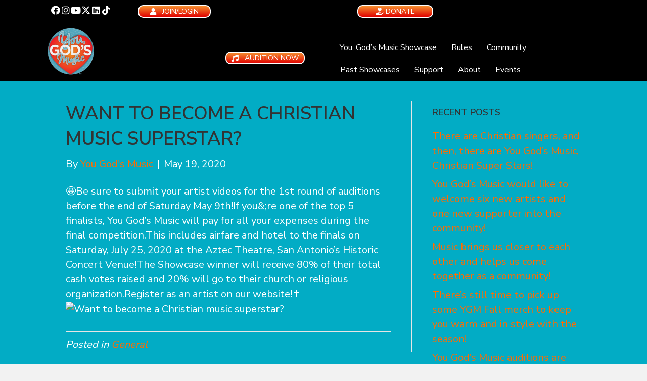

--- FILE ---
content_type: text/html; charset=UTF-8
request_url: https://yougodsmusic.org/want-to-become-a-christian-music-superstar/
body_size: 19585
content:
<!DOCTYPE html>
<html dir="ltr" lang="en-US" prefix="og: https://ogp.me/ns#">
<head>
<meta charset="UTF-8" />
<meta name='viewport' content='width=device-width, initial-scale=1.0' />
<meta http-equiv='X-UA-Compatible' content='IE=edge' />
<link rel="profile" href="https://gmpg.org/xfn/11" />
<title>Want to become a Christian music superstar? - You, God's Music™</title>

		<!-- All in One SEO 4.9.2 - aioseo.com -->
	<meta name="description" content="🤩Be sure to submit your artist videos for the 1st round of auditions before the end of Saturday May 9th!If you&amp;;re one of the top 5 finalists, You God&#039;s Music will pay for all your expenses during the final competition.This includes airfare and hotel to the finals on Saturday, July 25, 2020 at the Aztec" />
	<meta name="robots" content="max-image-preview:large" />
	<meta name="author" content="You God&#039;s Music"/>
	<link rel="canonical" href="https://yougodsmusic.org/want-to-become-a-christian-music-superstar/" />
	<meta name="generator" content="All in One SEO (AIOSEO) 4.9.2" />
		<meta property="og:locale" content="en_US" />
		<meta property="og:site_name" content="You, God&#039;s Music™ - Spreading God&#039;s Word through music" />
		<meta property="og:type" content="article" />
		<meta property="og:title" content="Want to become a Christian music superstar? - You, God&#039;s Music™" />
		<meta property="og:description" content="🤩Be sure to submit your artist videos for the 1st round of auditions before the end of Saturday May 9th!If you&amp;;re one of the top 5 finalists, You God&#039;s Music will pay for all your expenses during the final competition.This includes airfare and hotel to the finals on Saturday, July 25, 2020 at the Aztec" />
		<meta property="og:url" content="https://yougodsmusic.org/want-to-become-a-christian-music-superstar/" />
		<meta property="fb:app_id" content="2696887650582223" />
		<meta property="og:image" content="https://yougodsmusic.s3.us-east-2.amazonaws.com/wp-content/uploads/2023/11/09110101/319672470_836092704389204_8719876640895510824_n.jpg" />
		<meta property="og:image:secure_url" content="https://yougodsmusic.s3.us-east-2.amazonaws.com/wp-content/uploads/2023/11/09110101/319672470_836092704389204_8719876640895510824_n.jpg" />
		<meta property="article:tag" content="general" />
		<meta property="article:published_time" content="2020-05-19T21:01:52+00:00" />
		<meta property="article:modified_time" content="2020-05-19T21:04:33+00:00" />
		<meta property="article:publisher" content="https://facebook.com/yougodsmusic" />
		<meta name="twitter:card" content="summary" />
		<meta name="twitter:site" content="@yougodsmusic" />
		<meta name="twitter:title" content="Want to become a Christian music superstar? - You, God&#039;s Music™" />
		<meta name="twitter:description" content="🤩Be sure to submit your artist videos for the 1st round of auditions before the end of Saturday May 9th!If you&amp;;re one of the top 5 finalists, You God&#039;s Music will pay for all your expenses during the final competition.This includes airfare and hotel to the finals on Saturday, July 25, 2020 at the Aztec" />
		<meta name="twitter:image" content="https://yougodsmusic.s3.us-east-2.amazonaws.com/wp-content/uploads/2023/11/09110101/319672470_836092704389204_8719876640895510824_n.jpg" />
		<script type="application/ld+json" class="aioseo-schema">
			{"@context":"https:\/\/schema.org","@graph":[{"@type":"BlogPosting","@id":"https:\/\/yougodsmusic.org\/want-to-become-a-christian-music-superstar\/#blogposting","name":"Want to become a Christian music superstar? - You, God's Music\u2122","headline":"Want to become a Christian music superstar?","author":{"@id":"https:\/\/yougodsmusic.org\/members\/yougodsmusic\/#author"},"publisher":{"@id":"https:\/\/yougodsmusic.org\/#organization"},"image":{"@type":"ImageObject","url":"https:\/\/video-mia3-2.xx.fbcdn.net\/v\/t50.2886-16\/96215797_548254886103373_6762821765840101549_n.mp4?_nc_cat=105&amp;vs=18020004292279706_105329192&amp;_nc_vs=HBksFQAYJEdQVWl2QVZOaWJ1Sm92SUJBSzNnTGFpUVh0cGRia1lMQUFBRhUAAsgBABUAGCRHSElYeFFYU21zT05QWkFBQU1XV3dfczEyaXNwYmtZTEFBQUYVAgLIAQAoABgAGwGIB3VzZV9vaWwBMRUAABgAFrSJo%2BmlxoJAFQIoAkMzLBdATgAAAAAAABgSZGFzaF9iYXNlbGluZV8xX3YxEQB16gcA&amp;_nc_sid=59939d&amp;efg=eyJ2ZW5jb2RlX3RhZyI6InZ0c192b2RfdXJsZ2VuLjcyMGZlZWQifQ%3D%3D&amp;_nc_ohc=aMWLIWLfOYEAX-S4uan&amp;_nc_ht=video-mia3-2.xx&amp;oh=0b6d6f967c06fb7289a94d2ece292f81&amp;oe=5EE8A7E9&amp;_nc_rid=94a0a6d7ed","@id":"https:\/\/yougodsmusic.org\/want-to-become-a-christian-music-superstar\/#articleImage"},"datePublished":"2020-05-19T16:01:52-05:00","dateModified":"2020-05-19T16:04:33-05:00","inLanguage":"en-US","mainEntityOfPage":{"@id":"https:\/\/yougodsmusic.org\/want-to-become-a-christian-music-superstar\/#webpage"},"isPartOf":{"@id":"https:\/\/yougodsmusic.org\/want-to-become-a-christian-music-superstar\/#webpage"},"articleSection":"General"},{"@type":"BreadcrumbList","@id":"https:\/\/yougodsmusic.org\/want-to-become-a-christian-music-superstar\/#breadcrumblist","itemListElement":[{"@type":"ListItem","@id":"https:\/\/yougodsmusic.org#listItem","position":1,"name":"Home","item":"https:\/\/yougodsmusic.org","nextItem":{"@type":"ListItem","@id":"https:\/\/yougodsmusic.org\/category\/general\/#listItem","name":"General"}},{"@type":"ListItem","@id":"https:\/\/yougodsmusic.org\/category\/general\/#listItem","position":2,"name":"General","item":"https:\/\/yougodsmusic.org\/category\/general\/","nextItem":{"@type":"ListItem","@id":"https:\/\/yougodsmusic.org\/want-to-become-a-christian-music-superstar\/#listItem","name":"Want to become a Christian music superstar?"},"previousItem":{"@type":"ListItem","@id":"https:\/\/yougodsmusic.org#listItem","name":"Home"}},{"@type":"ListItem","@id":"https:\/\/yougodsmusic.org\/want-to-become-a-christian-music-superstar\/#listItem","position":3,"name":"Want to become a Christian music superstar?","previousItem":{"@type":"ListItem","@id":"https:\/\/yougodsmusic.org\/category\/general\/#listItem","name":"General"}}]},{"@type":"Organization","@id":"https:\/\/yougodsmusic.org\/#organization","name":"You, God's Music\u2122","description":"Spreading God's Word through music","url":"https:\/\/yougodsmusic.org\/","logo":{"@type":"ImageObject","url":"https:\/\/yougodsmusic.s3.us-east-2.amazonaws.com\/wp-content\/uploads\/2023\/11\/09110101\/319672470_836092704389204_8719876640895510824_n.jpg","@id":"https:\/\/yougodsmusic.org\/want-to-become-a-christian-music-superstar\/#organizationLogo"},"image":{"@id":"https:\/\/yougodsmusic.org\/want-to-become-a-christian-music-superstar\/#organizationLogo"},"sameAs":["https:\/\/instagram.com\/yougodsmusic","https:\/\/tiktok.com\/@yougodsmusic","https:\/\/pinterest.com\/yougodsmusic","https:\/\/youtube.com\/yougodsmusic","https:\/\/linkedin.com\/in\/yougodsmusic"]},{"@type":"Person","@id":"https:\/\/yougodsmusic.org\/members\/yougodsmusic\/#author","url":"https:\/\/yougodsmusic.org\/members\/yougodsmusic\/","name":"You God's Music","image":{"@type":"ImageObject","@id":"https:\/\/yougodsmusic.org\/want-to-become-a-christian-music-superstar\/#authorImage","url":"https:\/\/yougodsmusic.org\/wp-content\/uploads\/avatars\/274\/5eb59e29e1909-bpfull.png","width":96,"height":96,"caption":"You God's Music"}},{"@type":"WebPage","@id":"https:\/\/yougodsmusic.org\/want-to-become-a-christian-music-superstar\/#webpage","url":"https:\/\/yougodsmusic.org\/want-to-become-a-christian-music-superstar\/","name":"Want to become a Christian music superstar? - You, God's Music\u2122","description":"\ud83e\udd29Be sure to submit your artist videos for the 1st round of auditions before the end of Saturday May 9th!If you&;re one of the top 5 finalists, You God's Music will pay for all your expenses during the final competition.This includes airfare and hotel to the finals on Saturday, July 25, 2020 at the Aztec","inLanguage":"en-US","isPartOf":{"@id":"https:\/\/yougodsmusic.org\/#website"},"breadcrumb":{"@id":"https:\/\/yougodsmusic.org\/want-to-become-a-christian-music-superstar\/#breadcrumblist"},"author":{"@id":"https:\/\/yougodsmusic.org\/members\/yougodsmusic\/#author"},"creator":{"@id":"https:\/\/yougodsmusic.org\/members\/yougodsmusic\/#author"},"datePublished":"2020-05-19T16:01:52-05:00","dateModified":"2020-05-19T16:04:33-05:00"},{"@type":"WebSite","@id":"https:\/\/yougodsmusic.org\/#website","url":"https:\/\/yougodsmusic.org\/","name":"You, God's Music\u2122","description":"Spreading God's Word through music","inLanguage":"en-US","publisher":{"@id":"https:\/\/yougodsmusic.org\/#organization"}}]}
		</script>
		<!-- All in One SEO -->

<script>window._wca = window._wca || [];</script>
<link rel="alternate" type="application/rss+xml" title="You, God&#039;s Music™ &raquo; Feed" href="https://yougodsmusic.org/feed/" />
<link rel="alternate" type="application/rss+xml" title="You, God&#039;s Music™ &raquo; Comments Feed" href="https://yougodsmusic.org/comments/feed/" />
<link rel="alternate" title="oEmbed (JSON)" type="application/json+oembed" href="https://yougodsmusic.org/wp-json/oembed/1.0/embed?url=https%3A%2F%2Fyougodsmusic.org%2Fwant-to-become-a-christian-music-superstar%2F" />
<link rel="alternate" title="oEmbed (XML)" type="text/xml+oembed" href="https://yougodsmusic.org/wp-json/oembed/1.0/embed?url=https%3A%2F%2Fyougodsmusic.org%2Fwant-to-become-a-christian-music-superstar%2F&#038;format=xml" />
<link rel="preload" href="https://yougodsmusic.org/wp-content/plugins/bb-plugin/fonts/fontawesome/5.15.4/webfonts/fa-solid-900.woff2" as="font" type="font/woff2" crossorigin="anonymous">
<link rel="preload" href="https://yougodsmusic.org/wp-content/plugins/bb-plugin/fonts/fontawesome/5.15.4/webfonts/fa-regular-400.woff2" as="font" type="font/woff2" crossorigin="anonymous">
<style id='wp-img-auto-sizes-contain-inline-css'>
img:is([sizes=auto i],[sizes^="auto," i]){contain-intrinsic-size:3000px 1500px}
/*# sourceURL=wp-img-auto-sizes-contain-inline-css */
</style>
<link rel='stylesheet' id='wc-authorize-net-cim-credit-card-checkout-block-css' href='https://yougodsmusic.org/wp-content/plugins/woocommerce-gateway-authorize-net-cim/assets/css/blocks/wc-authorize-net-cim-checkout-block.css?ver=3.10.14' media='all' />
<link rel='stylesheet' id='wc-authorize-net-cim-echeck-checkout-block-css' href='https://yougodsmusic.org/wp-content/plugins/woocommerce-gateway-authorize-net-cim/assets/css/blocks/wc-authorize-net-cim-checkout-block.css?ver=3.10.14' media='all' />
<link rel='stylesheet' id='youzify-wall-css' href='https://yougodsmusic.org/wp-content/plugins/youzify/includes/public/assets/css/youzify-wall.min.css?ver=3.5.5' media='all' />
<link rel='stylesheet' id='youzify-profile-css' href='https://yougodsmusic.org/wp-content/plugins/youzify/includes/public/assets/css/youzify-profile.min.css?ver=3.5.5' media='all' />
<link rel='stylesheet' id='youzify-carousel-css-css' href='https://yougodsmusic.org/wp-content/plugins/youzify/includes/public/assets/css/youzify-owl-carousel.min.css?ver=3.5.5' media='all' />
<link rel='stylesheet' id='youzify-customStyle-css' href='https://yougodsmusic.org/wp-content/plugins/youzify/includes/admin/assets/css/custom-script.css?ver=6.9' media='all' />
<style id='youzify-customStyle-inline-css'>

:root {
    --yzfy-scheme-color: #4FC1E9 !important;
    --yzfy-scheme-text-color: #fff !important;
}

body .youzify div.item-list-tabs li.youzify-activity-show-search .youzify-activity-show-search-form i,
body #youzify-wall-nav .item-list-tabs li#activity-filter-select label,
body .youzify-media-filter .youzify-filter-item .youzify-current-filter,
body .youzify-community-hashtags .youzify-hashtag-item:hover,
body .youzify table tfoot tr,
body .youzify table thead tr,
body #youzify-group-body h1:before,
body .youzify-product-actions .youzify-addtocart,
body .youzify .checkout_coupon,
body .youzify .youzify-wc-box-title h3,
body .youzify .woocommerce-customer-details h2,
body .youzify .youzify-wc-main-content .track_order .form-row button,
body .youzify-view-order .youzify-wc-main-content > p mark.order-status,
body .youzify .youzify-wc-main-content button[type='submit'],
body .youzify .youzify-wc-main-content #payment #place_order,
body .youzify .youzify-wc-main-content h3,
body .youzify .wc-proceed-to-checkout a.checkout-button,
body .youzify .wc-proceed-to-checkout a.checkout-button:hover,
body .youzify .youzify-wc-main-content .woocommerce-checkout-review-order table.shop_table tfoot .order-total,
body .youzify .youzify-wc-main-content .woocommerce-checkout-review-order table.shop_table thead,
body .youzify .youzify-wc-main-content table.shop_table td a.woocommerce-MyAccount-downloads-file:before,
body .youzify .youzify-wc-main-content table.shop_table td a.view:before,
body .youzify table.shop_table.order_details tfoot tr:last-child,
body .youzify .youzify-wc-main-content table.shop_table td.actions .coupon button,
body .youzify .youzify-wc-main-content table.shop_table td.woocommerce-orders-table__cell-order-number a,
body .youzify .youzify-wc-main-content table.shop_table thead,
body .youzify-forums-topic-item .youzify-forums-topic-icon i,
body .youzify-forums-forum-item .youzify-forums-forum-icon i,
body div.bbp-submit-wrapper button,
body #bbpress-forums li.bbp-header,
body #bbpress-forums .bbp-search-form #bbp_search_submit,
body #bbpress-forums #bbp-search-form #bbp_search_submit,
body .widget_display_search #bbp_search_submit,
body .widget_display_forums li a:before,
body .widget_display_views li .bbp-view-title:before,
body .widget_display_topics li:before,
body #bbpress-forums li.bbp-footer,
body .bbp-pagination .page-numbers.current,
body .youzify-items-list-widget .youzify-list-item .youzify-item-action .youzify-add-button i,
body #youzify-members-list .youzify-user-actions .friendship-button .requested,
body .youzify-wall-embed .youzify-embed-action .friendship-button a.requested,
body .youzify-widget .youzify-user-tags .youzify-utag-values .youzify-utag-value-item,
body .item-list-tabs #search-message-form #messages_search_submit,
body #youzify-groups-list .action .group-button .membership-requested,
body #youzify-members-list .youzify-user-actions .friendship-button a,
body #youzify-groups-list .action .group-button .request-membership,
body .youzify-wall-embed .youzify-embed-action .friendship-button a,
body .youzify-group-manage-members-search #members_search_submit,
body #youzify-groups-list .action .group-button .accept-invite,
body .notifications-options-nav #notification-bulk-manage,
body .notifications .notification-actions .mark-read span,
body .sitewide-notices .thread-options .activate-notice,
body #youzify-groups-list .action .group-button .join-group,
body .youzify-social-buttons .friendship-button a.requested,
body #youzify-directory-search-box form input[type=submit],
body .youzify-user-actions .friendship-button a.requested,
body .youzify-wall-embed .youzify-embed-action .group-button a,
body #youzify-group-buttons .group-button a.join-group,
body .messages-notices .thread-options .read span,
body .youzify-social-buttons .friendship-button a,
body #search-members-form #members_search_submit,
body .messages-options-nav #messages-bulk-manage,
body .youzify-group-settings-tab input[type='submit'],
body .youzify-user-actions .friendship-button a.add,
body #group-settings-form input[type='submit'],
body .youzify-product-content .youzify-featured-product,
body .my-friends #friend-list .action a.accept,
body .youzify-wall-new-post .youzify-post-more-button,
body .group-request-list .action .accept a,
body #message-recipients .highlight-icon i,
body .youzify-pagination .page-numbers.current,
body .youzify-project-content .youzify-project-type,
body .youzify-author .youzify-account-settings,
body .youzify-product-actions .youzify-addtocart,
body .group-button.request-membership,
body #send_message_form .submit #send,
body #send-invite-form .submit input,
body #send-reply #send_reply_button,
body .youzify-wall-actions .youzify-wall-post,
body .youzify-post-content .youzify-post-type,
body .youzify-nav-effect .youzify-menu-border,
body #group-create-tabs li.current,
body .group-button.accept-invite,
body .youzify-tab-post .youzify-read-more,
body .group-button.join-group,
body .youzify-service-icon i:hover,
body .youzify-loading .youzify_msg,
body .youzify-scrolltotop i:hover,
body .youzify-post .youzify-read-more,
body .youzify-author .youzify-login,
body .pagination .current,
body .youzify-tab-title-box,
body #youzify button[type='submit'],
body .youzify-wall-file-post,
body .youzify-current-bg-color,
body .youzify-current-checked-bg-color:checked,
body .button.accept {
            background-color: var(--yzfy-scheme-color) !important;
            color: var(--yzfy-scheme-text-color) !important;
        }

@media screen and ( max-width: 768px ) {
body #youzify .youzify-group div.item-list-tabs li.last label,
body #youzify .youzify-profile div.item-list-tabs li.last label,
body #youzify .youzify-directory-filter .item-list-tabs li#groups-order-select label,
body #youzify .youzify-directory-filter .item-list-tabs li#members-order-select label {
    background-color: var(--yzfy-scheme-color) !important;
    color: var(--yzfy-scheme-text-color);
}
}
        body .youzify-bbp-topic-head-meta .youzify-bbp-head-meta-last-updated a:not(.bbp-author-name),
        body .widget_display_topics li .topic-author a.bbp-author-name,
        body .activity-header .activity-head p a:not(:first-child),
        body #message-recipients .highlight .highlight-meta a,
        body .thread-sender .thread-from .from .thread-count,
        body .youzify-profile-navmenu .youzify-navbar-item a:hover i,
        body .widget_display_replies li a.bbp-author-name,
        body .youzify-profile-navmenu .youzify-navbar-item a:hover,
        body .youzify-link-main-content .youzify-link-url:hover,
        body .youzify-wall-new-post .youzify-post-title a:hover,
        body .youzify-recent-posts .youzify-post-title a:hover,
        body .youzify-post-content .youzify-post-title a:hover,
        body .youzify-group-settings-tab fieldset legend,
        body .youzify-wall-link-data .youzify-wall-link-url,
        body .youzify-tab-post .youzify-post-title a:hover,
        body .youzify-project-tags .youzify-tag-symbole,
        body .youzify-post-tags .youzify-tag-symbole,
        body .youzify-group-navmenu li a:hover {
            color: var(--yzfy-scheme-color) !important;
        }

        body .youzify-bbp-topic-head,
        body .youzify .youzify-wc-main-content address .youzify-bullet,
        body .youzify-profile-navmenu .youzify-navbar-item.youzify-active-menu,
        body .youzify-group-navmenu li.current {
            border-color: var(--yzfy-scheme-color) !important;
        }

        body .quote-with-img:before,
        body .youzify-link-content,
        body .youzify-no-thumbnail,
        body a.youzify-settings-widget {
            background: var(--yzfy-scheme-color) url(https://yougodsmusic.org/wp-content/plugins/youzify/includes/public/assets/images/dotted-bg.png) !important;
        }
    
/*# sourceURL=youzify-customStyle-inline-css */
</style>
<link rel='stylesheet' id='wp-block-library-css' href='https://yougodsmusic.org/wp-includes/css/dist/block-library/style.min.css?ver=6.9' media='all' />
<style id='global-styles-inline-css'>
:root{--wp--preset--aspect-ratio--square: 1;--wp--preset--aspect-ratio--4-3: 4/3;--wp--preset--aspect-ratio--3-4: 3/4;--wp--preset--aspect-ratio--3-2: 3/2;--wp--preset--aspect-ratio--2-3: 2/3;--wp--preset--aspect-ratio--16-9: 16/9;--wp--preset--aspect-ratio--9-16: 9/16;--wp--preset--color--black: #000000;--wp--preset--color--cyan-bluish-gray: #abb8c3;--wp--preset--color--white: #ffffff;--wp--preset--color--pale-pink: #f78da7;--wp--preset--color--vivid-red: #cf2e2e;--wp--preset--color--luminous-vivid-orange: #ff6900;--wp--preset--color--luminous-vivid-amber: #fcb900;--wp--preset--color--light-green-cyan: #7bdcb5;--wp--preset--color--vivid-green-cyan: #00d084;--wp--preset--color--pale-cyan-blue: #8ed1fc;--wp--preset--color--vivid-cyan-blue: #0693e3;--wp--preset--color--vivid-purple: #9b51e0;--wp--preset--color--fl-heading-text: #333333;--wp--preset--color--fl-body-bg: #f2f2f2;--wp--preset--color--fl-body-text: #9e9e9e;--wp--preset--color--fl-accent: #ff6c02;--wp--preset--color--fl-accent-hover: #ff5107;--wp--preset--color--fl-topbar-bg: #ffffff;--wp--preset--color--fl-topbar-text: #000000;--wp--preset--color--fl-topbar-link: #428bca;--wp--preset--color--fl-topbar-hover: #428bca;--wp--preset--color--fl-header-bg: #ffffff;--wp--preset--color--fl-header-text: #000000;--wp--preset--color--fl-header-link: #428bca;--wp--preset--color--fl-header-hover: #428bca;--wp--preset--color--fl-nav-bg: #ffffff;--wp--preset--color--fl-nav-link: #428bca;--wp--preset--color--fl-nav-hover: #428bca;--wp--preset--color--fl-content-bg: #ffffff;--wp--preset--color--fl-footer-widgets-bg: #ffffff;--wp--preset--color--fl-footer-widgets-text: #000000;--wp--preset--color--fl-footer-widgets-link: #428bca;--wp--preset--color--fl-footer-widgets-hover: #428bca;--wp--preset--color--fl-footer-bg: #ffffff;--wp--preset--color--fl-footer-text: #000000;--wp--preset--color--fl-footer-link: #428bca;--wp--preset--color--fl-footer-hover: #428bca;--wp--preset--gradient--vivid-cyan-blue-to-vivid-purple: linear-gradient(135deg,rgb(6,147,227) 0%,rgb(155,81,224) 100%);--wp--preset--gradient--light-green-cyan-to-vivid-green-cyan: linear-gradient(135deg,rgb(122,220,180) 0%,rgb(0,208,130) 100%);--wp--preset--gradient--luminous-vivid-amber-to-luminous-vivid-orange: linear-gradient(135deg,rgb(252,185,0) 0%,rgb(255,105,0) 100%);--wp--preset--gradient--luminous-vivid-orange-to-vivid-red: linear-gradient(135deg,rgb(255,105,0) 0%,rgb(207,46,46) 100%);--wp--preset--gradient--very-light-gray-to-cyan-bluish-gray: linear-gradient(135deg,rgb(238,238,238) 0%,rgb(169,184,195) 100%);--wp--preset--gradient--cool-to-warm-spectrum: linear-gradient(135deg,rgb(74,234,220) 0%,rgb(151,120,209) 20%,rgb(207,42,186) 40%,rgb(238,44,130) 60%,rgb(251,105,98) 80%,rgb(254,248,76) 100%);--wp--preset--gradient--blush-light-purple: linear-gradient(135deg,rgb(255,206,236) 0%,rgb(152,150,240) 100%);--wp--preset--gradient--blush-bordeaux: linear-gradient(135deg,rgb(254,205,165) 0%,rgb(254,45,45) 50%,rgb(107,0,62) 100%);--wp--preset--gradient--luminous-dusk: linear-gradient(135deg,rgb(255,203,112) 0%,rgb(199,81,192) 50%,rgb(65,88,208) 100%);--wp--preset--gradient--pale-ocean: linear-gradient(135deg,rgb(255,245,203) 0%,rgb(182,227,212) 50%,rgb(51,167,181) 100%);--wp--preset--gradient--electric-grass: linear-gradient(135deg,rgb(202,248,128) 0%,rgb(113,206,126) 100%);--wp--preset--gradient--midnight: linear-gradient(135deg,rgb(2,3,129) 0%,rgb(40,116,252) 100%);--wp--preset--font-size--small: 13px;--wp--preset--font-size--medium: 20px;--wp--preset--font-size--large: 36px;--wp--preset--font-size--x-large: 42px;--wp--preset--spacing--20: 0.44rem;--wp--preset--spacing--30: 0.67rem;--wp--preset--spacing--40: 1rem;--wp--preset--spacing--50: 1.5rem;--wp--preset--spacing--60: 2.25rem;--wp--preset--spacing--70: 3.38rem;--wp--preset--spacing--80: 5.06rem;--wp--preset--shadow--natural: 6px 6px 9px rgba(0, 0, 0, 0.2);--wp--preset--shadow--deep: 12px 12px 50px rgba(0, 0, 0, 0.4);--wp--preset--shadow--sharp: 6px 6px 0px rgba(0, 0, 0, 0.2);--wp--preset--shadow--outlined: 6px 6px 0px -3px rgb(255, 255, 255), 6px 6px rgb(0, 0, 0);--wp--preset--shadow--crisp: 6px 6px 0px rgb(0, 0, 0);}:where(.is-layout-flex){gap: 0.5em;}:where(.is-layout-grid){gap: 0.5em;}body .is-layout-flex{display: flex;}.is-layout-flex{flex-wrap: wrap;align-items: center;}.is-layout-flex > :is(*, div){margin: 0;}body .is-layout-grid{display: grid;}.is-layout-grid > :is(*, div){margin: 0;}:where(.wp-block-columns.is-layout-flex){gap: 2em;}:where(.wp-block-columns.is-layout-grid){gap: 2em;}:where(.wp-block-post-template.is-layout-flex){gap: 1.25em;}:where(.wp-block-post-template.is-layout-grid){gap: 1.25em;}.has-black-color{color: var(--wp--preset--color--black) !important;}.has-cyan-bluish-gray-color{color: var(--wp--preset--color--cyan-bluish-gray) !important;}.has-white-color{color: var(--wp--preset--color--white) !important;}.has-pale-pink-color{color: var(--wp--preset--color--pale-pink) !important;}.has-vivid-red-color{color: var(--wp--preset--color--vivid-red) !important;}.has-luminous-vivid-orange-color{color: var(--wp--preset--color--luminous-vivid-orange) !important;}.has-luminous-vivid-amber-color{color: var(--wp--preset--color--luminous-vivid-amber) !important;}.has-light-green-cyan-color{color: var(--wp--preset--color--light-green-cyan) !important;}.has-vivid-green-cyan-color{color: var(--wp--preset--color--vivid-green-cyan) !important;}.has-pale-cyan-blue-color{color: var(--wp--preset--color--pale-cyan-blue) !important;}.has-vivid-cyan-blue-color{color: var(--wp--preset--color--vivid-cyan-blue) !important;}.has-vivid-purple-color{color: var(--wp--preset--color--vivid-purple) !important;}.has-black-background-color{background-color: var(--wp--preset--color--black) !important;}.has-cyan-bluish-gray-background-color{background-color: var(--wp--preset--color--cyan-bluish-gray) !important;}.has-white-background-color{background-color: var(--wp--preset--color--white) !important;}.has-pale-pink-background-color{background-color: var(--wp--preset--color--pale-pink) !important;}.has-vivid-red-background-color{background-color: var(--wp--preset--color--vivid-red) !important;}.has-luminous-vivid-orange-background-color{background-color: var(--wp--preset--color--luminous-vivid-orange) !important;}.has-luminous-vivid-amber-background-color{background-color: var(--wp--preset--color--luminous-vivid-amber) !important;}.has-light-green-cyan-background-color{background-color: var(--wp--preset--color--light-green-cyan) !important;}.has-vivid-green-cyan-background-color{background-color: var(--wp--preset--color--vivid-green-cyan) !important;}.has-pale-cyan-blue-background-color{background-color: var(--wp--preset--color--pale-cyan-blue) !important;}.has-vivid-cyan-blue-background-color{background-color: var(--wp--preset--color--vivid-cyan-blue) !important;}.has-vivid-purple-background-color{background-color: var(--wp--preset--color--vivid-purple) !important;}.has-black-border-color{border-color: var(--wp--preset--color--black) !important;}.has-cyan-bluish-gray-border-color{border-color: var(--wp--preset--color--cyan-bluish-gray) !important;}.has-white-border-color{border-color: var(--wp--preset--color--white) !important;}.has-pale-pink-border-color{border-color: var(--wp--preset--color--pale-pink) !important;}.has-vivid-red-border-color{border-color: var(--wp--preset--color--vivid-red) !important;}.has-luminous-vivid-orange-border-color{border-color: var(--wp--preset--color--luminous-vivid-orange) !important;}.has-luminous-vivid-amber-border-color{border-color: var(--wp--preset--color--luminous-vivid-amber) !important;}.has-light-green-cyan-border-color{border-color: var(--wp--preset--color--light-green-cyan) !important;}.has-vivid-green-cyan-border-color{border-color: var(--wp--preset--color--vivid-green-cyan) !important;}.has-pale-cyan-blue-border-color{border-color: var(--wp--preset--color--pale-cyan-blue) !important;}.has-vivid-cyan-blue-border-color{border-color: var(--wp--preset--color--vivid-cyan-blue) !important;}.has-vivid-purple-border-color{border-color: var(--wp--preset--color--vivid-purple) !important;}.has-vivid-cyan-blue-to-vivid-purple-gradient-background{background: var(--wp--preset--gradient--vivid-cyan-blue-to-vivid-purple) !important;}.has-light-green-cyan-to-vivid-green-cyan-gradient-background{background: var(--wp--preset--gradient--light-green-cyan-to-vivid-green-cyan) !important;}.has-luminous-vivid-amber-to-luminous-vivid-orange-gradient-background{background: var(--wp--preset--gradient--luminous-vivid-amber-to-luminous-vivid-orange) !important;}.has-luminous-vivid-orange-to-vivid-red-gradient-background{background: var(--wp--preset--gradient--luminous-vivid-orange-to-vivid-red) !important;}.has-very-light-gray-to-cyan-bluish-gray-gradient-background{background: var(--wp--preset--gradient--very-light-gray-to-cyan-bluish-gray) !important;}.has-cool-to-warm-spectrum-gradient-background{background: var(--wp--preset--gradient--cool-to-warm-spectrum) !important;}.has-blush-light-purple-gradient-background{background: var(--wp--preset--gradient--blush-light-purple) !important;}.has-blush-bordeaux-gradient-background{background: var(--wp--preset--gradient--blush-bordeaux) !important;}.has-luminous-dusk-gradient-background{background: var(--wp--preset--gradient--luminous-dusk) !important;}.has-pale-ocean-gradient-background{background: var(--wp--preset--gradient--pale-ocean) !important;}.has-electric-grass-gradient-background{background: var(--wp--preset--gradient--electric-grass) !important;}.has-midnight-gradient-background{background: var(--wp--preset--gradient--midnight) !important;}.has-small-font-size{font-size: var(--wp--preset--font-size--small) !important;}.has-medium-font-size{font-size: var(--wp--preset--font-size--medium) !important;}.has-large-font-size{font-size: var(--wp--preset--font-size--large) !important;}.has-x-large-font-size{font-size: var(--wp--preset--font-size--x-large) !important;}
/*# sourceURL=global-styles-inline-css */
</style>

<style id='classic-theme-styles-inline-css'>
/*! This file is auto-generated */
.wp-block-button__link{color:#fff;background-color:#32373c;border-radius:9999px;box-shadow:none;text-decoration:none;padding:calc(.667em + 2px) calc(1.333em + 2px);font-size:1.125em}.wp-block-file__button{background:#32373c;color:#fff;text-decoration:none}
/*# sourceURL=/wp-includes/css/classic-themes.min.css */
</style>
<link rel='stylesheet' id='likebtn_style-css' href='https://yougodsmusic.org/wp-content/plugins/likebtn-like-button/public/css/style.css?ver=6.9' media='all' />
<link rel='stylesheet' id='woocommerce-layout-css' href='https://yougodsmusic.org/wp-content/plugins/woocommerce/assets/css/woocommerce-layout.css?ver=10.4.3' media='all' />
<style id='woocommerce-layout-inline-css'>

	.infinite-scroll .woocommerce-pagination {
		display: none;
	}
/*# sourceURL=woocommerce-layout-inline-css */
</style>
<link rel='stylesheet' id='woocommerce-smallscreen-css' href='https://yougodsmusic.org/wp-content/plugins/woocommerce/assets/css/woocommerce-smallscreen.css?ver=10.4.3' media='only screen and (max-width: 767px)' />
<link rel='stylesheet' id='woocommerce-general-css' href='https://yougodsmusic.org/wp-content/plugins/woocommerce/assets/css/woocommerce.css?ver=10.4.3' media='all' />
<style id='woocommerce-inline-inline-css'>
.woocommerce form .form-row .required { visibility: visible; }
/*# sourceURL=woocommerce-inline-inline-css */
</style>
<link rel='stylesheet' id='woopack-frontend-css' href='https://yougodsmusic.org/wp-content/plugins/woopack/assets/css/frontend.css?ver=1.5.11' media='all' />
<link rel='stylesheet' id='youzify-opensans-css' href='https://fonts.googleapis.com/css?family=Open+Sans%3A400%2C600&#038;ver=3.5.5' media='all' />
<link rel='stylesheet' id='youzify-css' href='https://yougodsmusic.org/wp-content/plugins/youzify/includes/public/assets/css/youzify.min.css?ver=3.5.5' media='all' />
<link rel='stylesheet' id='youzify-headers-css' href='https://yougodsmusic.org/wp-content/plugins/youzify/includes/public/assets/css/youzify-headers.min.css?ver=3.5.5' media='all' />
<link rel='stylesheet' id='dashicons-css' href='https://yougodsmusic.org/wp-includes/css/dashicons.min.css?ver=6.9' media='all' />
<link rel='stylesheet' id='youzify-social-css' href='https://yougodsmusic.org/wp-content/plugins/youzify/includes/public/assets/css/youzify-social.min.css?ver=3.5.5' media='all' />
<link rel='stylesheet' id='youzify-icons-css' href='https://yougodsmusic.org/wp-content/plugins/youzify/includes/admin/assets/css/all.min.css?ver=3.5.5' media='all' />
<link rel='stylesheet' id='font-awesome-5-css' href='https://yougodsmusic.org/wp-content/plugins/bb-plugin/fonts/fontawesome/5.15.4/css/all.min.css?ver=2.9.4.2' media='all' />
<link rel='stylesheet' id='fl-builder-layout-bundle-7ed82e99274e4b34f609754c011b3c47-css' href='https://yougodsmusic.org/wp-content/uploads/bb-plugin/cache/7ed82e99274e4b34f609754c011b3c47-layout-bundle.css?ver=2.9.4.2-1.5.2.1' media='all' />
<link rel='stylesheet' id='bp-ygm-css-css' href='https://yougodsmusic.org/wp-content/plugins/bp-music-videos/includes/css/bp-ygm.css?ver=1.0.55' media='all' />
<link rel='stylesheet' id='hollerbox-popups-css' href='https://yougodsmusic.org/wp-content/plugins/holler-box/assets/css/popups.css?ver=2.3.10.1' media='all' />
<link rel='stylesheet' id='sv-wc-payment-gateway-payment-form-v5_15_12-css' href='https://yougodsmusic.org/wp-content/plugins/woocommerce-gateway-authorize-net-cim/vendor/skyverge/wc-plugin-framework/woocommerce/payment-gateway/assets/css/frontend/sv-wc-payment-gateway-payment-form.min.css?ver=5.15.12' media='all' />
<link rel='stylesheet' id=' add_google_fonts -css' href='https://fonts.googleapis.com/css?family=Open+Sans%3A400%2C600&#038;ver=6.9' media='all' />
<link rel='stylesheet' id='jquery-magnificpopup-css' href='https://yougodsmusic.org/wp-content/plugins/bb-plugin/css/jquery.magnificpopup.min.css?ver=2.9.4.2' media='all' />
<link rel='stylesheet' id='base-css' href='https://yougodsmusic.org/wp-content/themes/bb-theme/css/base.min.css?ver=1.7.19.1' media='all' />
<link rel='stylesheet' id='fl-automator-skin-css' href='https://yougodsmusic.org/wp-content/uploads/bb-theme/skin-69432ea0ad408.css?ver=1.7.19.1' media='all' />
<link rel='stylesheet' id='fl-child-theme-css' href='https://yougodsmusic.org/wp-content/themes/ygm/style.css?ver=1.0.59' media='all' />
<link rel='stylesheet' id='pp-animate-css' href='https://yougodsmusic.org/wp-content/plugins/bbpowerpack/assets/css/animate.min.css?ver=3.5.1' media='all' />
<link rel='stylesheet' id='fl-builder-google-fonts-bc5ea137480655d0834a8752f449f03c-css' href='//fonts.googleapis.com/css?family=Nunito+Sans%3A400%2C700%2C300%2C600&#038;ver=6.9' media='all' />
<script src="https://yougodsmusic.org/wp-includes/js/jquery/jquery.min.js?ver=3.7.1" id="jquery-core-js"></script>
<script src="https://yougodsmusic.org/wp-includes/js/jquery/jquery-migrate.min.js?ver=3.4.1" id="jquery-migrate-js"></script>
<script src="https://yougodsmusic.org/wp-content/plugins/youzify/includes/public/assets/js/youzify-wall.min.js?ver=3.5.5" id="youzify-wall-js"></script>
<script src="https://yougodsmusic.org/wp-content/plugins/youzify/includes/public/assets/js/youzify-owl-carousel.min.js?ver=3.5.5" id="youzify-carousel-js-js"></script>
<script src="https://yougodsmusic.org/wp-content/plugins/youzify/includes/public/assets/js/youzify-slider.min.js?ver=3.5.5" id="youzify-slider-js"></script>
<script id="likebtn_frontend-js-extra">
var likebtn_eh_data = {"ajaxurl":"https://yougodsmusic.org/wp-admin/admin-ajax.php","security":"404c40bd7b"};
//# sourceURL=likebtn_frontend-js-extra
</script>
<script src="https://yougodsmusic.org/wp-content/plugins/likebtn-like-button/public/js/frontend.js?ver=6.9" id="likebtn_frontend-js"></script>
<script src="https://yougodsmusic.org/wp-content/plugins/woocommerce/assets/js/jquery-blockui/jquery.blockUI.min.js?ver=2.7.0-wc.10.4.3" id="wc-jquery-blockui-js" defer data-wp-strategy="defer"></script>
<script id="wc-add-to-cart-js-extra">
var wc_add_to_cart_params = {"ajax_url":"/wp-admin/admin-ajax.php","wc_ajax_url":"/?wc-ajax=%%endpoint%%","i18n_view_cart":"View cart","cart_url":"https://yougodsmusic.org/cart/","is_cart":"","cart_redirect_after_add":"yes"};
//# sourceURL=wc-add-to-cart-js-extra
</script>
<script src="https://yougodsmusic.org/wp-content/plugins/woocommerce/assets/js/frontend/add-to-cart.min.js?ver=10.4.3" id="wc-add-to-cart-js" defer data-wp-strategy="defer"></script>
<script src="https://yougodsmusic.org/wp-content/plugins/woocommerce/assets/js/js-cookie/js.cookie.min.js?ver=2.1.4-wc.10.4.3" id="wc-js-cookie-js" defer data-wp-strategy="defer"></script>
<script id="woocommerce-js-extra">
var woocommerce_params = {"ajax_url":"/wp-admin/admin-ajax.php","wc_ajax_url":"/?wc-ajax=%%endpoint%%","i18n_password_show":"Show password","i18n_password_hide":"Hide password"};
//# sourceURL=woocommerce-js-extra
</script>
<script src="https://yougodsmusic.org/wp-content/plugins/woocommerce/assets/js/frontend/woocommerce.min.js?ver=10.4.3" id="woocommerce-js" defer data-wp-strategy="defer"></script>
<script src="https://yougodsmusic.org/wp-content/plugins/bp-music-videos/includes/js/bp-ygm.js?ver=1.0.55" id="bp-ygm-js-js"></script>
<script src="https://stats.wp.com/s-202604.js" id="woocommerce-analytics-js" defer data-wp-strategy="defer"></script>
<link rel="https://api.w.org/" href="https://yougodsmusic.org/wp-json/" /><link rel="alternate" title="JSON" type="application/json" href="https://yougodsmusic.org/wp-json/wp/v2/posts/1343" /><link rel="EditURI" type="application/rsd+xml" title="RSD" href="https://yougodsmusic.org/xmlrpc.php?rsd" />
<link rel='shortlink' href='https://yougodsmusic.org/?p=1343' />
		<script>
			var bb_powerpack = {
				version: '2.40.10',
				getAjaxUrl: function() { return atob( 'aHR0cHM6Ly95b3Vnb2RzbXVzaWMub3JnL3dwLWFkbWluL2FkbWluLWFqYXgucGhw' ); },
				callback: function() {},
				mapMarkerData: {},
				post_id: '1343',
				search_term: '',
				current_page: 'https://yougodsmusic.org/want-to-become-a-christian-music-superstar/',
				conditionals: {
					is_front_page: false,
					is_home: false,
					is_archive: false,
					current_post_type: '',
					is_tax: false,
										is_author: false,
					current_author: false,
					is_search: false,
									}
			};
		</script>
		
	<script type="text/javascript">var ajaxurl = 'https://yougodsmusic.org/wp-admin/admin-ajax.php';</script>

		<script type="text/javascript">
						var woopack_config = {"ajaxurl":"https:\/\/yougodsmusic.org\/wp-admin\/admin-ajax.php","page":0,"current_page":"https:\/\/yougodsmusic.org\/want-to-become-a-christian-music-superstar\/","woo_url":"https:\/\/yougodsmusic.org\/wp-content\/plugins\/woocommerce\/","conditionals":{"is_archive":false,"is_tax":false,"is_author":false,"is_search":false}};
		</script>
			<style>img#wpstats{display:none}</style>
				<style id="hollerbox-frontend-styles">

            .no-click {
                cursor: not-allowed;
                /*pointer-events: none;*/
            }

					</style>
			<!-- Google tag (gtag.js) -->
	<script async src="https://www.googletagmanager.com/gtag/js?id=G-EEF5DRKRZF"></script>
	<script>
	window.dataLayer = window.dataLayer || [];
	function gtag(){dataLayer.push(arguments);}
		gtag('js', new Date());

		gtag('config', 'G-EEF5DRKRZF');
	</script>
			<noscript><style>.woocommerce-product-gallery{ opacity: 1 !important; }</style></noscript>
	
    <!-- Youzify Open Graph Tags -->

    <meta property="twitter:card" content="summary_large_image">
    <meta property="og:type" content="profile">

    
    <meta property="og:url" content="">

    
    
    <!-- End of Youzify Open Graph Tags -->

    <link rel="icon" href="https://yougodsmusic.s3.us-east-2.amazonaws.com/wp-content/uploads/2020/03/17124256/YouGodsMusic_Logo_web-200-150x150-1-100x100.png" sizes="32x32" />
<link rel="icon" href="https://yougodsmusic.s3.us-east-2.amazonaws.com/wp-content/uploads/2020/03/17124256/YouGodsMusic_Logo_web-200-150x150-1.png" sizes="192x192" />
<link rel="apple-touch-icon" href="https://yougodsmusic.s3.us-east-2.amazonaws.com/wp-content/uploads/2020/03/17124256/YouGodsMusic_Logo_web-200-150x150-1.png" />
<meta name="msapplication-TileImage" content="https://yougodsmusic.s3.us-east-2.amazonaws.com/wp-content/uploads/2020/03/17124256/YouGodsMusic_Logo_web-200-150x150-1.png" />
		<style id="wp-custom-css">
			li.yz-delete-account {
    display: none;
    visibility: hidden;
}		</style>
		<!-- Global site tag (gtag.js) - Google Analytics -->
<script async src="https://www.googletagmanager.com/gtag/js?id=UA-156565221-1"></script>
<script>
  window.dataLayer = window.dataLayer || [];
  function gtag(){dataLayer.push(arguments);}
  gtag('js', new Date());

  gtag('config', 'UA-156565221-1');
</script>

<link rel='stylesheet' id='wc-blocks-style-css' href='https://yougodsmusic.org/wp-content/plugins/woocommerce/assets/client/blocks/wc-blocks.css?ver=wc-10.4.3' media='all' />
</head>
<body class="bp-legacy wp-singular post-template-default single single-post postid-1343 single-format-standard wp-theme-bb-theme wp-child-theme-ygm theme-bb-theme fl-builder-2-9-4-2 fl-themer-1-5-2-1 fl-theme-1-7-19-1 fl-no-js woocommerce-no-js youzify-blue-scheme not-logged-in youzify-light-lighting-mode fl-theme-builder-footer fl-theme-builder-footer-site-wide-footer fl-theme-builder-header fl-theme-builder-header-redesigned-transparent-header-layout fl-framework-base fl-preset-default fl-full-width fl-has-sidebar fl-search-active" itemscope="itemscope" itemtype="https://schema.org/WebPage">
<!-- Load Facebook SDK for JavaScript -->
<div id="fb-root"></div>
<script>(function(d, s, id) {
var js, fjs = d.getElementsByTagName(s)[0];
if (d.getElementById(id)) return;
js = d.createElement(s); js.id = id;
js.src = "https://connect.facebook.net/en_US/sdk.js#xfbml=1&version=v3.0";
fjs.parentNode.insertBefore(js, fjs);
}(document, 'script', 'facebook-jssdk'));</script>
	<a aria-label="Skip to content" class="fl-screen-reader-text" href="#fl-main-content">Skip to content</a><div class="fl-page">
	<header class="fl-builder-content fl-builder-content-10772 fl-builder-global-templates-locked" data-post-id="10772" data-type="header" data-sticky="0" data-sticky-on="" data-sticky-breakpoint="medium" data-shrink="0" data-overlay="0" data-overlay-bg="transparent" data-shrink-image-height="50px" role="banner" itemscope="itemscope" itemtype="http://schema.org/WPHeader"><div class="fl-row fl-row-full-width fl-row-bg-color fl-node-4l1nyuqowkac fl-row-default-height fl-row-align-center fl-visible-desktop fl-visible-large fl-visible-medium" data-node="4l1nyuqowkac">
	<div class="fl-row-content-wrap">
						<div class="fl-row-content fl-row-full-width fl-node-content">
		
<div class="fl-col-group fl-node-9fan62qd4lu7" data-node="9fan62qd4lu7">
			<div class="fl-col fl-node-qsxobzrjg1c9 fl-col-bg-color fl-col-small" data-node="qsxobzrjg1c9">
	<div class="fl-col-content fl-node-content"><div class="fl-module fl-module-pp-social-icons fl-node-vjgrlix7mt3a" data-node="vjgrlix7mt3a">
	<div class="fl-module-content fl-node-content">
		
<div class="pp-social-icons pp-social-icons-horizontal">
	<span class="pp-social-icon" itemscope itemtype="https://schema.org/Organization">
		<link itemprop="url" href="https://yougodsmusic.org">
		<a itemprop="sameAs" href="https://www.facebook.com/yougodsmusic/" target="_blank" title="Facebook" aria-label="Facebook" role="button" rel="noopener noreferrer external" >
							<i class="fab fa-facebook"></i>
					</a>
	</span>
		<span class="pp-social-icon" itemscope itemtype="https://schema.org/Organization">
		<link itemprop="url" href="https://yougodsmusic.org">
		<a itemprop="sameAs" href="https://www.instagram.com/yougodsmusic/" target="_blank" title="Instagram" aria-label="Instagram" role="button" rel="noopener noreferrer external" >
							<i class="fab fa-instagram"></i>
					</a>
	</span>
		<span class="pp-social-icon" itemscope itemtype="https://schema.org/Organization">
		<link itemprop="url" href="https://yougodsmusic.org">
		<a itemprop="sameAs" href="https://www.youtube.com/channel/UCF08YYLG4GbqzUNFw5IaJZA" target="_blank" title="YouTube" aria-label="YouTube" role="button" rel="noopener noreferrer external" >
							<i class="fab fa-youtube"></i>
					</a>
	</span>
		<span class="pp-social-icon" itemscope itemtype="https://schema.org/Organization">
		<link itemprop="url" href="https://yougodsmusic.org">
		<a itemprop="sameAs" href="https://twitter.com/yougodsmusic" target="_blank" title="X (Twitter)" aria-label="X (Twitter)" role="button" rel="noopener noreferrer external" >
							<svg xmlns="http://www.w3.org/2000/svg" viewBox="0 0 512 512"><path d="M389.2 48h70.6L305.6 224.2 487 464H345L233.7 318.6 106.5 464H35.8L200.7 275.5 26.8 48H172.4L272.9 180.9 389.2 48zM364.4 421.8h39.1L151.1 88h-42L364.4 421.8z"></path></svg>
				<!--<i class="fab pp-x-icon">𝕏</i>-->
					</a>
	</span>
		<span class="pp-social-icon" itemscope itemtype="https://schema.org/Organization">
		<link itemprop="url" href="https://yougodsmusic.org">
		<a itemprop="sameAs" href="https://www.linkedin.com/company/you-god-s-music" target="_self" title="LinkedIn" aria-label="LinkedIn" role="button">
							<i class="fab fa-linkedin"></i>
					</a>
	</span>
		<span class="pp-social-icon" itemscope itemtype="https://schema.org/Organization">
		<link itemprop="url" href="https://yougodsmusic.org">
		<a itemprop="sameAs" href="https://www.tiktok.com/@yougodsmusic" target="_blank" title="TikTok" aria-label="TikTok" role="button" rel="noopener noreferrer external" >
							<i class="fab fa-tiktok"></i>
					</a>
	</span>
	</div>
	</div>
</div>
</div>
</div>
			<div class="fl-col fl-node-rtei9kh7bsnl fl-col-bg-color fl-col-small" data-node="rtei9kh7bsnl">
	<div class="fl-col-content fl-node-content"><div class="fl-module fl-module-pp-smart-button fl-node-2d0ztora9qlx" data-node="2d0ztora9qlx">
	<div class="fl-module-content fl-node-content">
		<div class="pp-button-wrap pp-button-width-custom pp-button-has-icon">
	<a href="/community/" target="_self" class="pp-button" role="button" aria-label="JOIN/LOGIN">
				<i class="pp-button-icon pp-button-icon-before fas fa-user"></i>
						<span class="pp-button-text">JOIN/LOGIN</span>
					</a>
</div>
	</div>
</div>
</div>
</div>
			<div class="fl-col fl-node-6ltsxaj30qo4 fl-col-bg-color fl-col-small" data-node="6ltsxaj30qo4">
	<div class="fl-col-content fl-node-content"></div>
</div>
			<div class="fl-col fl-node-qmaeb6goycju fl-col-bg-color fl-col-small" data-node="qmaeb6goycju">
	<div class="fl-col-content fl-node-content"><div class="fl-module fl-module-pp-smart-button fl-node-n4l5cuk62zet" data-node="n4l5cuk62zet">
	<div class="fl-module-content fl-node-content">
		<div class="pp-button-wrap pp-button-width-custom pp-button-has-icon">
	<a href="/donate/" target="_self" class="pp-button" role="button" aria-label="Donate">
				<i class="pp-button-icon pp-button-icon-before fas fa-hand-holding-heart"></i>
						<span class="pp-button-text">Donate</span>
					</a>
</div>
	</div>
</div>
</div>
</div>
			<div class="fl-col fl-node-tn673qrkwfzy fl-col-bg-color fl-col-small" data-node="tn673qrkwfzy">
	<div class="fl-col-content fl-node-content"></div>
</div>
			<div class="fl-col fl-node-mdvhpf6o2asu fl-col-bg-color fl-col-small" data-node="mdvhpf6o2asu">
	<div class="fl-col-content fl-node-content"><div class="fl-module fl-module-pp-smart-button fl-node-vrjzg3nxt52c fl-visible-mobile" data-node="vrjzg3nxt52c">
	<div class="fl-module-content fl-node-content">
		<div class="pp-button-wrap pp-button-width-custom pp-button-has-icon">
	<a href="/showcase/artist-submissions/" target="_self" class="pp-button" role="button" aria-label="Audition NOW">
				<i class="pp-button-icon pp-button-icon-before fas fa-music"></i>
						<span class="pp-button-text">Audition NOW</span>
					</a>
</div>
	</div>
</div>
<div class="fl-module fl-module-offcanvas-cart fl-node-zdpc36rbm2sn fl-visible-mobile" data-node="zdpc36rbm2sn">
	<div class="fl-module-content fl-node-content">
		<div class="woopack-offcanvas-cart woocommerce">
	<div class="woopack-cart-button">
				<a class="woopack-cart-contents woopack-cart-icon" href="#" title="View your shopping cart">
			<span class="cart-button-wrap">
																
							<span class="cart-contents-icon fa fa-shopping-cart"></span>
							
																</span>
					</a>
					<span class="cart-contents-count-after">
				<span class="cart-counter">0</span>
			</span>
			</div>
	<div id="woopack-cart-zdpc36rbm2sn" class="woocommerce woopack-offcanvas-cart-panel direction-right" data-node="zdpc36rbm2sn">
		<div class="woopack-offcanvas-overlay"></div>
		<div class="woopack-offcanvas-inner">
			<div class="woopack-offcanvas-header">
								<div class="woopack-offcanvas-title"></div>
								<div class="woopack-offcanvas-close">
					<span class="fa fa-times"></span>
				</div>
			</div>
			<div class="woopack-offcanvas-content">
								<div class="woopack-cart-items">
					<div class="widget_shopping_cart_content">

	<p class="woocommerce-mini-cart__empty-message">No products in the cart.</p>


</div>
				</div>
							</div>
		</div>
	</div>
</div>	</div>
</div>
</div>
</div>
	</div>
		</div>
	</div>
</div>
<div class="fl-row fl-row-full-width fl-row-bg-none fl-node-no0xqk6i57um fl-row-default-height fl-row-align-center" data-node="no0xqk6i57um">
	<div class="fl-row-content-wrap">
						<div class="fl-row-content fl-row-full-width fl-node-content">
		
<div class="fl-col-group fl-node-k9u4pn6dm0ac" data-node="k9u4pn6dm0ac">
			<div class="fl-col fl-node-gdo6i0esf2w5 fl-col-bg-color" data-node="gdo6i0esf2w5">
	<div class="fl-col-content fl-node-content"><div class="fl-module fl-module-separator fl-node-rolan8uvbj64" data-node="rolan8uvbj64">
	<div class="fl-module-content fl-node-content">
		<div class="fl-separator"></div>
	</div>
</div>
</div>
</div>
	</div>
		</div>
	</div>
</div>
<div class="fl-row fl-row-full-width fl-row-bg-color fl-node-j09bqdr8s35u fl-row-default-height fl-row-align-center fl-visible-desktop fl-visible-large fl-visible-medium" data-node="j09bqdr8s35u">
	<div class="fl-row-content-wrap">
						<div class="fl-row-content fl-row-full-width fl-node-content">
		
<div class="fl-col-group fl-node-5v3sw74hlyjz fl-col-group-equal-height fl-col-group-align-center" data-node="5v3sw74hlyjz">
			<div class="fl-col fl-node-js1x6t2ykv5r fl-col-bg-color fl-col-small" data-node="js1x6t2ykv5r">
	<div class="fl-col-content fl-node-content"><div class="fl-module fl-module-photo fl-node-96ozwqcb7y5i" data-node="96ozwqcb7y5i">
	<div class="fl-module-content fl-node-content">
		<div class="fl-photo fl-photo-align-left" itemscope itemtype="https://schema.org/ImageObject">
	<div class="fl-photo-content fl-photo-img-png">
				<a href="/" target="_self" itemprop="url">
				<img loading="lazy" decoding="async" class="fl-photo-img wp-image-10507 size-full" src="https://yougodsmusic.s3.us-east-2.amazonaws.com/wp-content/uploads/2020/03/17124046/YGM-Heart-Logo-Blue-Red_150_142.png" alt="A circular logo containing a heart overlayed with the text &quot;You, God&#039;s Music&quot;" itemprop="image" height="142" width="150" title="You God&#039;s Music Logo"  data-no-lazy="1" />
				</a>
					</div>
	</div>
	</div>
</div>
</div>
</div>
			<div class="fl-col fl-node-wq86jkfpsxuy fl-col-bg-color fl-col-small" data-node="wq86jkfpsxuy">
	<div class="fl-col-content fl-node-content"><div class="fl-module fl-module-pp-smart-button fl-node-pyxzr9w5j0o4" data-node="pyxzr9w5j0o4">
	<div class="fl-module-content fl-node-content">
		<div class="pp-button-wrap pp-button-width-auto pp-button-has-icon">
	<a href="/showcase/artist-submissions/" target="_self" class="pp-button" role="button" aria-label="Audition NOW">
				<i class="pp-button-icon pp-button-icon-before fas fa-music"></i>
						<span class="pp-button-text">Audition NOW</span>
					</a>
</div>
	</div>
</div>
</div>
</div>
			<div class="fl-col fl-node-nhti41er2ykw fl-col-bg-color fl-col-small" data-node="nhti41er2ykw">
	<div class="fl-col-content fl-node-content"><div class="fl-module fl-module-menu fl-node-tj3lzhmkpsnw" data-node="tj3lzhmkpsnw">
	<div class="fl-module-content fl-node-content">
		<div class="fl-menu fl-menu-responsive-toggle-medium-mobile">
	<button class="fl-menu-mobile-toggle hamburger-label" aria-label="Menu"><span class="fl-menu-icon svg-container"><svg version="1.1" class="hamburger-menu" xmlns="http://www.w3.org/2000/svg" xmlns:xlink="http://www.w3.org/1999/xlink" viewBox="0 0 512 512">
<rect class="fl-hamburger-menu-top" width="512" height="102"/>
<rect class="fl-hamburger-menu-middle" y="205" width="512" height="102"/>
<rect class="fl-hamburger-menu-bottom" y="410" width="512" height="102"/>
</svg>
</span><span class="fl-menu-mobile-toggle-label">Menu</span></button>	<div class="fl-clear"></div>
	<nav aria-label="Menu" itemscope="itemscope" itemtype="https://schema.org/SiteNavigationElement"><ul id="menu-main-menu" class="menu fl-menu-horizontal fl-toggle-none"><li id="menu-item-25922" class="menu-item menu-item-type-custom menu-item-object-custom menu-item-has-children fl-has-submenu"><div class="fl-has-submenu-container"><a href="/music/">You, God&#8217;s Music Showcase</a><span class="fl-menu-toggle"></span></div><ul class="sub-menu">	<li id="menu-item-52256" class="menu-item menu-item-type-custom menu-item-object-custom"><a href="/music/">2026 Showcase Round 1</a></li></ul></li><li id="menu-item-75" class="menu-item menu-item-type-post_type menu-item-object-page menu-item-has-children fl-has-submenu"><div class="fl-has-submenu-container"><a href="https://yougodsmusic.org/showcase/contest-rules/">Rules</a><span class="fl-menu-toggle"></span></div><ul class="sub-menu">	<li id="menu-item-52873" class="menu-item menu-item-type-post_type menu-item-object-page"><a href="https://yougodsmusic.org/showcase/contest-rules/">Contest Rules</a></li>	<li id="menu-item-52874" class="menu-item menu-item-type-post_type menu-item-object-page"><a href="https://yougodsmusic.org/faq/">Frequently Asked Questions</a></li></ul></li><li id="menu-item-181" class="menu-item menu-item-type-post_type menu-item-object-page menu-item-has-children fl-has-submenu"><div class="fl-has-submenu-container"><a href="https://yougodsmusic.org/community/">Community</a><span class="fl-menu-toggle"></span></div><ul class="sub-menu">	<li id="menu-item-5841" class="menu-item menu-item-type-post_type menu-item-object-page"><a href="https://yougodsmusic.org/community/">Join Our Community</a></li>	<li id="menu-item-18898" class="menu-item menu-item-type-post_type menu-item-object-page"><a href="https://yougodsmusic.org/download/">Mobile App</a></li></ul></li><li id="menu-item-5834" class="menu-item menu-item-type-custom menu-item-object-custom menu-item-has-children fl-has-submenu"><div class="fl-has-submenu-container"><a href="https://www.youtube.com/watch?v=4lVGtB8UjvU">Past Showcases</a><span class="fl-menu-toggle"></span></div><ul class="sub-menu">	<li id="menu-item-52304" class="menu-item menu-item-type-post_type menu-item-object-page"><a href="https://yougodsmusic.org/showcase/2025-showcase/">2025 Showcase</a></li>	<li id="menu-item-37342" class="menu-item menu-item-type-post_type menu-item-object-page"><a href="https://yougodsmusic.org/showcase/2024-showcase/">2024 Showcase</a></li>	<li id="menu-item-26047" class="menu-item menu-item-type-post_type menu-item-object-page"><a href="https://yougodsmusic.org/showcase/2023-showcase/">2023 Showcase</a></li>	<li id="menu-item-18201" class="menu-item menu-item-type-post_type menu-item-object-page"><a href="https://yougodsmusic.org/showcase/2022-showcase/">2022 Showcase</a></li>	<li id="menu-item-9740" class="menu-item menu-item-type-post_type menu-item-object-page"><a href="https://yougodsmusic.org/2021-showcase/">2021 Showcase</a></li>	<li id="menu-item-5769" class="menu-item menu-item-type-custom menu-item-object-custom"><a href="https://www.youtube.com/watch?v=4lVGtB8UjvU">2020 Showcase</a></li></ul></li><li id="menu-item-47" class="menu-item menu-item-type-post_type menu-item-object-page menu-item-has-children fl-has-submenu"><div class="fl-has-submenu-container"><a href="https://yougodsmusic.org/donations/">Support</a><span class="fl-menu-toggle"></span></div><ul class="sub-menu">	<li id="menu-item-52862" class="menu-item menu-item-type-post_type menu-item-object-page"><a href="https://yougodsmusic.org/gala-2025/">Gala 2025</a></li>	<li id="menu-item-37549" class="menu-item menu-item-type-post_type menu-item-object-page"><a href="https://yougodsmusic.org/gala-2024/">Gala 2024</a></li>	<li id="menu-item-26261" class="menu-item menu-item-type-post_type menu-item-object-page"><a href="https://yougodsmusic.org/gala-2023/">Gala 2023</a></li>	<li id="menu-item-18236" class="menu-item menu-item-type-post_type menu-item-object-page"><a href="https://yougodsmusic.org/gala-2022/">Gala 2022</a></li>	<li id="menu-item-8214" class="menu-item menu-item-type-post_type menu-item-object-page"><a href="https://yougodsmusic.org/gala-2021/">Gala 2021</a></li>	<li id="menu-item-5730" class="menu-item menu-item-type-post_type menu-item-object-page menu-item-has-children fl-has-submenu"><div class="fl-has-submenu-container"><a href="https://yougodsmusic.org/donations/">Donations</a><span class="fl-menu-toggle"></span></div><ul class="sub-menu">		<li id="menu-item-52674" class="menu-item menu-item-type-post_type menu-item-object-page"><a href="https://yougodsmusic.org/donations-2025/">Donations 2025</a></li>		<li id="menu-item-37343" class="menu-item menu-item-type-post_type menu-item-object-page"><a href="https://yougodsmusic.org/donations-2024/">Donations 2024</a></li>		<li id="menu-item-22813" class="menu-item menu-item-type-post_type menu-item-object-page"><a href="https://yougodsmusic.org/donations-2023/">Donations 2023</a></li>		<li id="menu-item-18896" class="menu-item menu-item-type-post_type menu-item-object-page"><a href="https://yougodsmusic.org/donations-2022/">Donations 2022</a></li>		<li id="menu-item-9744" class="menu-item menu-item-type-post_type menu-item-object-page"><a href="https://yougodsmusic.org/donations-2021/">Donations 2021</a></li>		<li id="menu-item-9715" class="menu-item menu-item-type-post_type menu-item-object-page"><a href="https://yougodsmusic.org/donations-2020/">Donations 2020</a></li></ul></li>	<li id="menu-item-5753" class="menu-item menu-item-type-post_type menu-item-object-page"><a href="https://yougodsmusic.org/sponsors/">Sponsors</a></li></ul></li><li id="menu-item-44" class="menu-item menu-item-type-post_type menu-item-object-page menu-item-has-children fl-has-submenu"><div class="fl-has-submenu-container"><a href="https://yougodsmusic.org/about-us/">About</a><span class="fl-menu-toggle"></span></div><ul class="sub-menu">	<li id="menu-item-10946" class="menu-item menu-item-type-post_type menu-item-object-page"><a href="https://yougodsmusic.org/about-us/">About Us</a></li>	<li id="menu-item-46" class="menu-item menu-item-type-post_type menu-item-object-page"><a href="https://yougodsmusic.org/contact-us/">Contact</a></li>	<li id="menu-item-5884" class="menu-item menu-item-type-post_type menu-item-object-page"><a href="https://yougodsmusic.org/board-members/">Board Members</a></li></ul></li><li id="menu-item-24662" class="menu-item menu-item-type-post_type menu-item-object-page"><a href="https://yougodsmusic.org/tickets/">Events</a></li></ul></nav></div>
	</div>
</div>
</div>
</div>
	</div>
		</div>
	</div>
</div>
<div class="fl-row fl-row-full-width fl-row-bg-color fl-node-w0xlzrduo6b9 fl-row-default-height fl-row-align-center fl-visible-mobile" data-node="w0xlzrduo6b9">
	<div class="fl-row-content-wrap">
						<div class="fl-row-content fl-row-full-width fl-node-content">
		
<div class="fl-col-group fl-node-by6vmoaw91zi" data-node="by6vmoaw91zi">
			<div class="fl-col fl-node-2rfi37p9q4se fl-col-bg-color fl-col-small" data-node="2rfi37p9q4se">
	<div class="fl-col-content fl-node-content"><div class="fl-module fl-module-photo fl-node-tzmkenxr1a0j" data-node="tzmkenxr1a0j">
	<div class="fl-module-content fl-node-content">
		<div class="fl-photo fl-photo-align-left" itemscope itemtype="https://schema.org/ImageObject">
	<div class="fl-photo-content fl-photo-img-png">
				<a href="/" target="_self" itemprop="url">
				<img loading="lazy" decoding="async" class="fl-photo-img wp-image-10507 size-full" src="https://yougodsmusic.s3.us-east-2.amazonaws.com/wp-content/uploads/2020/03/17124046/YGM-Heart-Logo-Blue-Red_150_142.png" alt="A circular logo containing a heart overlayed with the text &quot;You, God&#039;s Music&quot;" itemprop="image" height="142" width="150" title="You God&#039;s Music Logo"  data-no-lazy="1" />
				</a>
					</div>
	</div>
	</div>
</div>
</div>
</div>
			<div class="fl-col fl-node-8jakdfxyln07 fl-col-bg-color fl-col-small" data-node="8jakdfxyln07">
	<div class="fl-col-content fl-node-content"><div class="fl-module fl-module-pp-smart-button fl-node-06ki7gpnajqb" data-node="06ki7gpnajqb">
	<div class="fl-module-content fl-node-content">
		<div class="pp-button-wrap pp-button-width-custom pp-button-has-icon">
	<a href="/community/" target="_self" class="pp-button" role="button" aria-label="JOIN/LOGIN">
				<i class="pp-button-icon pp-button-icon-before fas fa-user"></i>
						<span class="pp-button-text">JOIN/LOGIN</span>
					</a>
</div>
	</div>
</div>
<div class="fl-module fl-module-pp-smart-button fl-node-qr510376ua8l" data-node="qr510376ua8l">
	<div class="fl-module-content fl-node-content">
		<div class="pp-button-wrap pp-button-width-custom pp-button-has-icon">
	<a href="/donate/" target="_self" class="pp-button" role="button" aria-label="Donate">
				<i class="pp-button-icon pp-button-icon-before fas fa-hand-holding-heart"></i>
						<span class="pp-button-text">Donate</span>
					</a>
</div>
	</div>
</div>
<div class="fl-module fl-module-pp-smart-button fl-node-aol2b3ytk8h1" data-node="aol2b3ytk8h1">
	<div class="fl-module-content fl-node-content">
		<div class="pp-button-wrap pp-button-width-custom pp-button-has-icon">
	<a href="/showcase/artist-submissions/" target="_self" class="pp-button" role="button" aria-label="Audition NOW">
				<i class="pp-button-icon pp-button-icon-before fas fa-music"></i>
						<span class="pp-button-text">Audition NOW</span>
					</a>
</div>
	</div>
</div>
</div>
</div>
	</div>

<div class="fl-col-group fl-node-ctbvqj965pr8" data-node="ctbvqj965pr8">
			<div class="fl-col fl-node-79w83azyj2ld fl-col-bg-color" data-node="79w83azyj2ld">
	<div class="fl-col-content fl-node-content"><div class="fl-module fl-module-menu fl-node-1t72gla0khy8" data-node="1t72gla0khy8">
	<div class="fl-module-content fl-node-content">
		<div class="fl-menu fl-menu-responsive-toggle-mobile">
	<button class="fl-menu-mobile-toggle hamburger-label" aria-label="Menu"><span class="fl-menu-icon svg-container"><svg version="1.1" class="hamburger-menu" xmlns="http://www.w3.org/2000/svg" xmlns:xlink="http://www.w3.org/1999/xlink" viewBox="0 0 512 512">
<rect class="fl-hamburger-menu-top" width="512" height="102"/>
<rect class="fl-hamburger-menu-middle" y="205" width="512" height="102"/>
<rect class="fl-hamburger-menu-bottom" y="410" width="512" height="102"/>
</svg>
</span><span class="fl-menu-mobile-toggle-label">Menu</span></button>	<div class="fl-clear"></div>
	<nav aria-label="Menu" itemscope="itemscope" itemtype="https://schema.org/SiteNavigationElement"><ul id="menu-main-menu-1" class="menu fl-menu-horizontal fl-toggle-none"><li id="menu-item-25922" class="menu-item menu-item-type-custom menu-item-object-custom menu-item-has-children fl-has-submenu"><div class="fl-has-submenu-container"><a href="/music/">You, God&#8217;s Music Showcase</a><span class="fl-menu-toggle"></span></div><ul class="sub-menu">	<li id="menu-item-52256" class="menu-item menu-item-type-custom menu-item-object-custom"><a href="/music/">2026 Showcase Round 1</a></li></ul></li><li id="menu-item-75" class="menu-item menu-item-type-post_type menu-item-object-page menu-item-has-children fl-has-submenu"><div class="fl-has-submenu-container"><a href="https://yougodsmusic.org/showcase/contest-rules/">Rules</a><span class="fl-menu-toggle"></span></div><ul class="sub-menu">	<li id="menu-item-52873" class="menu-item menu-item-type-post_type menu-item-object-page"><a href="https://yougodsmusic.org/showcase/contest-rules/">Contest Rules</a></li>	<li id="menu-item-52874" class="menu-item menu-item-type-post_type menu-item-object-page"><a href="https://yougodsmusic.org/faq/">Frequently Asked Questions</a></li></ul></li><li id="menu-item-181" class="menu-item menu-item-type-post_type menu-item-object-page menu-item-has-children fl-has-submenu"><div class="fl-has-submenu-container"><a href="https://yougodsmusic.org/community/">Community</a><span class="fl-menu-toggle"></span></div><ul class="sub-menu">	<li id="menu-item-5841" class="menu-item menu-item-type-post_type menu-item-object-page"><a href="https://yougodsmusic.org/community/">Join Our Community</a></li>	<li id="menu-item-18898" class="menu-item menu-item-type-post_type menu-item-object-page"><a href="https://yougodsmusic.org/download/">Mobile App</a></li></ul></li><li id="menu-item-5834" class="menu-item menu-item-type-custom menu-item-object-custom menu-item-has-children fl-has-submenu"><div class="fl-has-submenu-container"><a href="https://www.youtube.com/watch?v=4lVGtB8UjvU">Past Showcases</a><span class="fl-menu-toggle"></span></div><ul class="sub-menu">	<li id="menu-item-52304" class="menu-item menu-item-type-post_type menu-item-object-page"><a href="https://yougodsmusic.org/showcase/2025-showcase/">2025 Showcase</a></li>	<li id="menu-item-37342" class="menu-item menu-item-type-post_type menu-item-object-page"><a href="https://yougodsmusic.org/showcase/2024-showcase/">2024 Showcase</a></li>	<li id="menu-item-26047" class="menu-item menu-item-type-post_type menu-item-object-page"><a href="https://yougodsmusic.org/showcase/2023-showcase/">2023 Showcase</a></li>	<li id="menu-item-18201" class="menu-item menu-item-type-post_type menu-item-object-page"><a href="https://yougodsmusic.org/showcase/2022-showcase/">2022 Showcase</a></li>	<li id="menu-item-9740" class="menu-item menu-item-type-post_type menu-item-object-page"><a href="https://yougodsmusic.org/2021-showcase/">2021 Showcase</a></li>	<li id="menu-item-5769" class="menu-item menu-item-type-custom menu-item-object-custom"><a href="https://www.youtube.com/watch?v=4lVGtB8UjvU">2020 Showcase</a></li></ul></li><li id="menu-item-47" class="menu-item menu-item-type-post_type menu-item-object-page menu-item-has-children fl-has-submenu"><div class="fl-has-submenu-container"><a href="https://yougodsmusic.org/donations/">Support</a><span class="fl-menu-toggle"></span></div><ul class="sub-menu">	<li id="menu-item-52862" class="menu-item menu-item-type-post_type menu-item-object-page"><a href="https://yougodsmusic.org/gala-2025/">Gala 2025</a></li>	<li id="menu-item-37549" class="menu-item menu-item-type-post_type menu-item-object-page"><a href="https://yougodsmusic.org/gala-2024/">Gala 2024</a></li>	<li id="menu-item-26261" class="menu-item menu-item-type-post_type menu-item-object-page"><a href="https://yougodsmusic.org/gala-2023/">Gala 2023</a></li>	<li id="menu-item-18236" class="menu-item menu-item-type-post_type menu-item-object-page"><a href="https://yougodsmusic.org/gala-2022/">Gala 2022</a></li>	<li id="menu-item-8214" class="menu-item menu-item-type-post_type menu-item-object-page"><a href="https://yougodsmusic.org/gala-2021/">Gala 2021</a></li>	<li id="menu-item-5730" class="menu-item menu-item-type-post_type menu-item-object-page menu-item-has-children fl-has-submenu"><div class="fl-has-submenu-container"><a href="https://yougodsmusic.org/donations/">Donations</a><span class="fl-menu-toggle"></span></div><ul class="sub-menu">		<li id="menu-item-52674" class="menu-item menu-item-type-post_type menu-item-object-page"><a href="https://yougodsmusic.org/donations-2025/">Donations 2025</a></li>		<li id="menu-item-37343" class="menu-item menu-item-type-post_type menu-item-object-page"><a href="https://yougodsmusic.org/donations-2024/">Donations 2024</a></li>		<li id="menu-item-22813" class="menu-item menu-item-type-post_type menu-item-object-page"><a href="https://yougodsmusic.org/donations-2023/">Donations 2023</a></li>		<li id="menu-item-18896" class="menu-item menu-item-type-post_type menu-item-object-page"><a href="https://yougodsmusic.org/donations-2022/">Donations 2022</a></li>		<li id="menu-item-9744" class="menu-item menu-item-type-post_type menu-item-object-page"><a href="https://yougodsmusic.org/donations-2021/">Donations 2021</a></li>		<li id="menu-item-9715" class="menu-item menu-item-type-post_type menu-item-object-page"><a href="https://yougodsmusic.org/donations-2020/">Donations 2020</a></li></ul></li>	<li id="menu-item-5753" class="menu-item menu-item-type-post_type menu-item-object-page"><a href="https://yougodsmusic.org/sponsors/">Sponsors</a></li></ul></li><li id="menu-item-44" class="menu-item menu-item-type-post_type menu-item-object-page menu-item-has-children fl-has-submenu"><div class="fl-has-submenu-container"><a href="https://yougodsmusic.org/about-us/">About</a><span class="fl-menu-toggle"></span></div><ul class="sub-menu">	<li id="menu-item-10946" class="menu-item menu-item-type-post_type menu-item-object-page"><a href="https://yougodsmusic.org/about-us/">About Us</a></li>	<li id="menu-item-46" class="menu-item menu-item-type-post_type menu-item-object-page"><a href="https://yougodsmusic.org/contact-us/">Contact</a></li>	<li id="menu-item-5884" class="menu-item menu-item-type-post_type menu-item-object-page"><a href="https://yougodsmusic.org/board-members/">Board Members</a></li></ul></li><li id="menu-item-24662" class="menu-item menu-item-type-post_type menu-item-object-page"><a href="https://yougodsmusic.org/tickets/">Events</a></li></ul></nav></div>
	</div>
</div>
</div>
</div>
	</div>
		</div>
	</div>
</div>
</header>	<div id="fl-main-content" class="fl-page-content" itemprop="mainContentOfPage" role="main">

		
<div class="container">
	<div class="row">

		
		<div class="fl-content fl-content-left col-md-8">
			<article class="fl-post post-1343 post type-post status-publish format-standard hentry category-general" id="fl-post-1343" itemscope itemtype="https://schema.org/BlogPosting">

	
	<header class="fl-post-header">
		<h1 class="fl-post-title" itemprop="headline">
			Want to become a Christian music superstar?					</h1>
		<div class="fl-post-meta fl-post-meta-top"><span class="fl-post-author">By <a href="https://yougodsmusic.org/members/yougodsmusic/"><span>You God's Music</span></a></span><span class="fl-sep"> | </span><span class="fl-post-date">May 19, 2020</span></div><meta itemscope itemprop="mainEntityOfPage" itemtype="https://schema.org/WebPage" itemid="https://yougodsmusic.org/want-to-become-a-christian-music-superstar/" content="Want to become a Christian music superstar?" /><meta itemprop="datePublished" content="2020-05-19" /><meta itemprop="dateModified" content="2020-05-19" /><div itemprop="publisher" itemscope itemtype="https://schema.org/Organization"><meta itemprop="name" content="You, God&#039;s Music™"></div><div itemscope itemprop="author" itemtype="https://schema.org/Person"><meta itemprop="url" content="https://yougodsmusic.org/members/yougodsmusic/" /><meta itemprop="name" content="You God's Music" /></div><div itemprop="interactionStatistic" itemscope itemtype="https://schema.org/InteractionCounter"><meta itemprop="interactionType" content="https://schema.org/CommentAction" /><meta itemprop="userInteractionCount" content="0" /></div>	</header><!-- .fl-post-header -->

	
	
	<div class="fl-post-content clearfix" itemprop="text">
		<p> 🤩Be sure to submit your artist videos for the 1st round of auditions before the end of Saturday May 9th!If you&amp;;re one of the top 5 finalists, You God&#8217;s Music will pay for all your expenses during the final competition.This includes airfare and hotel to the finals on Saturday, July 25, 2020 at the Aztec Theatre, San Antonio&#8217;s Historic Concert Venue!The Showcase winner will receive 80% of their total cash votes raised and 20% will go to their church or religious organization.Register as an artist on our website!✝️<img decoding="async" src="https://video-mia3-2.xx.fbcdn.net/v/t50.2886-16/96215797_548254886103373_6762821765840101549_n.mp4?_nc_cat=105&amp;vs=18020004292279706_105329192&amp;_nc_vs=HBksFQAYJEdQVWl2QVZOaWJ1Sm92SUJBSzNnTGFpUVh0cGRia1lMQUFBRhUAAsgBABUAGCRHSElYeFFYU21zT05QWkFBQU1XV3dfczEyaXNwYmtZTEFBQUYVAgLIAQAoABgAGwGIB3VzZV9vaWwBMRUAABgAFrSJo%2BmlxoJAFQIoAkMzLBdATgAAAAAAABgSZGFzaF9iYXNlbGluZV8xX3YxEQB16gcA&amp;_nc_sid=59939d&amp;efg=eyJ2ZW5jb2RlX3RhZyI6InZ0c192b2RfdXJsZ2VuLjcyMGZlZWQifQ%3D%3D&amp;_nc_ohc=aMWLIWLfOYEAX-S4uan&amp;_nc_ht=video-mia3-2.xx&amp;oh=0b6d6f967c06fb7289a94d2ece292f81&amp;oe=5EE8A7E9&amp;_nc_rid=94a0a6d7ed" alt="Want to become a Christian music superstar?" /></p>
	</div><!-- .fl-post-content -->

	
	<div class="fl-post-meta fl-post-meta-bottom"><div class="fl-post-cats-tags">Posted in <a href="https://yougodsmusic.org/category/general/" rel="category tag">General</a></div></div>		
</article>


<!-- .fl-post -->
		</div>

		<div class="fl-sidebar  fl-sidebar-right fl-sidebar-display-desktop col-md-4" itemscope="itemscope" itemtype="https://schema.org/WPSideBar">
		
		<aside id="recent-posts-2" class="fl-widget widget_recent_entries">
		<h4 class="fl-widget-title">Recent Posts</h4>
		<ul>
											<li>
					<a href="https://yougodsmusic.org/there-are-christian-singers-and-then-there-are-you-gods-music-christian-super-stars-2/">There are Christian singers, and then, there are You God&#8217;s Music, Christian Super Stars!</a>
									</li>
											<li>
					<a href="https://yougodsmusic.org/you-gods-music-would-like-to-welcome-six-new-artists-and-one-new-supporter-into-the-community/">You God’s Music would like to welcome six new artists and one new supporter into the community!</a>
									</li>
											<li>
					<a href="https://yougodsmusic.org/music-brings-us-closer-to-each-other-and-helps-us-come-together-as-a-community/">Music brings us closer to each other and helps us come together as a community!</a>
									</li>
											<li>
					<a href="https://yougodsmusic.org/theres-still-time-to-pick-up-some-ygm-fall-merch-to-keep-you-warm-and-in-style-with-the-season/">There’s still time to pick up some YGM Fall merch to keep you warm and in style with the season!</a>
									</li>
											<li>
					<a href="https://yougodsmusic.org/you-gods-music-auditions-are-open-for-our-2021-showcase-competition-2/">You God’s Music auditions are open for our 2021 Showcase competition!</a>
									</li>
					</ul>

		</aside>	</div>

	</div>
</div>


	</div><!-- .fl-page-content -->
	<footer class="fl-builder-content fl-builder-content-137 fl-builder-global-templates-locked" data-post-id="137" data-type="footer" itemscope="itemscope" itemtype="http://schema.org/WPFooter"><div class="fl-row fl-row-fixed-width fl-row-bg-none fl-node-5ec0d1f5ca48e fl-row-default-height fl-row-align-center" data-node="5ec0d1f5ca48e">
	<div class="fl-row-content-wrap">
						<div class="fl-row-content fl-row-fixed-width fl-node-content">
		
<div class="fl-col-group fl-node-4x9z26c3ver5" data-node="4x9z26c3ver5">
			<div class="fl-col fl-node-g1pk75ust9zy fl-col-bg-color" data-node="g1pk75ust9zy">
	<div class="fl-col-content fl-node-content"></div>
</div>
	</div>

<div class="fl-col-group fl-node-5ec0d1f5d4e49" data-node="5ec0d1f5d4e49">
			<div class="fl-col fl-node-5ec0d1f5d4fbe fl-col-bg-color" data-node="5ec0d1f5d4fbe">
	<div class="fl-col-content fl-node-content"><div class="fl-module fl-module-rich-text fl-node-5ec0d41cedc4a" data-node="5ec0d41cedc4a">
	<div class="fl-module-content fl-node-content">
		<div class="fl-rich-text">
	<p style="text-align: center;">Together we are You, God's Music!<br />
You, God's Music, Inc. is a 501(c)(3) organization.<br />
Donations are deductible to the full extent allowable under IRS regulations.</p>
</div>
	</div>
</div>
</div>
</div>
	</div>
		</div>
	</div>
</div>
<div class="fl-row fl-row-full-width fl-row-bg-color fl-node-5f636803f2e60 fl-row-default-height fl-row-align-center" data-node="5f636803f2e60">
	<div class="fl-row-content-wrap">
						<div class="fl-row-content fl-row-fixed-width fl-node-content">
		
<div class="fl-col-group fl-node-5f636803f2f4d" data-node="5f636803f2f4d">
			<div class="fl-col fl-node-5f636803f2f50 fl-col-bg-color" data-node="5f636803f2f50">
	<div class="fl-col-content fl-node-content"><div class="fl-module fl-module-pp-advanced-menu fl-node-5f636803f2f51" data-node="5f636803f2f51">
	<div class="fl-module-content fl-node-content">
		<div class="pp-advanced-menu pp-advanced-menu-accordion-collapse pp-menu-default pp-menu-align-center pp-menu-position-below">
   	   	<div class="pp-clear"></div>
	<nav class="pp-menu-nav" aria-label="Menu" itemscope="itemscope" itemtype="https://schema.org/SiteNavigationElement">
		<ul id="menu-footer-menu" class="menu pp-advanced-menu-horizontal pp-toggle-none"><li id="menu-item-18897" class="menu-item menu-item-type-custom menu-item-object-custom"><a href="/"><span class="menu-item-text">Home</span></a></li><li id="menu-item-140" class="menu-item menu-item-type-post_type menu-item-object-page"><a href="https://yougodsmusic.org/about-us/"><span class="menu-item-text">About Us</span></a></li><li id="menu-item-180" class="menu-item menu-item-type-post_type menu-item-object-page"><a href="https://yougodsmusic.org/community/"><span class="menu-item-text">Community</span></a></li><li id="menu-item-143" class="menu-item menu-item-type-post_type menu-item-object-page"><a href="https://yougodsmusic.org/donations/"><span class="menu-item-text">Donations</span></a></li><li id="menu-item-142" class="menu-item menu-item-type-post_type menu-item-object-page"><a href="https://yougodsmusic.org/contact-us/"><span class="menu-item-text">Contact Us</span></a></li><li id="menu-item-675" class="menu-item menu-item-type-post_type menu-item-object-page menu-item-privacy-policy"><a href="https://yougodsmusic.org/privacy-policy/"><span class="menu-item-text">Privacy Policy</span></a></li><li id="menu-item-676" class="menu-item menu-item-type-post_type menu-item-object-page"><a href="https://yougodsmusic.org/terms-of-service/"><span class="menu-item-text">Terms of Service</span></a></li></ul>	</nav>
</div>
	</div>
</div>
</div>
</div>
	</div>
		</div>
	</div>
</div>
<div class="fl-row fl-row-full-width fl-row-bg-color fl-node-5e6c4b26449f0 fl-row-default-height fl-row-align-center" data-node="5e6c4b26449f0">
	<div class="fl-row-content-wrap">
						<div class="fl-row-content fl-row-fixed-width fl-node-content">
		
<div class="fl-col-group fl-node-5e6c4b264bc9d" data-node="5e6c4b264bc9d">
			<div class="fl-col fl-node-5e6c4b264be50 fl-col-bg-color" data-node="5e6c4b264be50">
	<div class="fl-col-content fl-node-content"><div class="fl-module fl-module-rich-text fl-node-5e6c4d1253f26" data-node="5e6c4d1253f26">
	<div class="fl-module-content fl-node-content">
		<div class="fl-rich-text">
	<p style="text-align: center;">© 2018-2025 Copyright You, God's Music™, Inc. - All Rights Reserved. Website &amp; Mobile Apps <a title="Custom WordPress Websites and Mobile Apps" href="https://apppresser.com/">Powered by AppPresser</a>.</p>
</div>
	</div>
</div>
</div>
</div>
	</div>
		</div>
	</div>
</div>
</footer>	</div><!-- .fl-page -->
    <!-- LikeBtn.com BEGIN -->
    <script type="text/javascript">var likebtn_wl = 1; (function(d, e, s) {a = d.createElement(e);m = d.getElementsByTagName(e)[0];a.async = 1;a.src = s;m.parentNode.insertBefore(a, m)})(document, 'script', '//w.likebtn.com/js/w/widget.js'); if (typeof(LikeBtn) != "undefined") { LikeBtn.init(); }</script>
    <!-- LikeBtn.com END -->
            <script type="speculationrules">
{"prefetch":[{"source":"document","where":{"and":[{"href_matches":"/*"},{"not":{"href_matches":["/wp-*.php","/wp-admin/*","/wp-content/uploads/*","/wp-content/*","/wp-content/plugins/*","/wp-content/themes/ygm/*","/wp-content/themes/bb-theme/*","/*\\?(.+)"]}},{"not":{"selector_matches":"a[rel~=\"nofollow\"]"}},{"not":{"selector_matches":".no-prefetch, .no-prefetch a"}}]},"eagerness":"conservative"}]}
</script>
<div class="woopack-modal" style="display: none;">
    <div class="woopack-modal-overlay" style="background-image: url(https://yougodsmusic.org/wp-content/plugins/woopack/assets/images/loader.gif);"></div>
    <div class="woopack-modal-inner">
        <div class="woopack-modal-close">×</div>
        <div class="woopack-modal-content"></div>
    </div>
</div>
		<div id="hollerbox-popup-content">
					</div>
		<script type="text/javascript">jQuery(function($){		function load_authorize_net_cim_credit_card_payment_form_handler() {
			window.wc_authorize_net_cim_credit_card_payment_form_handler = new WC_Authorize_Net_Payment_Form_Handler( {"plugin_id":"authorize_net_cim","id":"authorize_net_cim_credit_card","id_dasherized":"authorize-net-cim-credit-card","type":"credit-card","csc_required":true,"csc_required_for_tokens":false,"logging_enabled":false,"lightbox_enabled":false,"login_id":"5T27Jbmv7H","client_key":"4KU3Q32dc9BZV8t6Tknrf5NhG3vr9LK4XgchLRWpEq3cRe43yc3uM6yGdPWE6bpV","general_error":"An error occurred, please try again or try an alternate form of payment.","ajax_url":"https:\/\/yougodsmusic.org\/wp-admin\/admin-ajax.php","ajax_log_nonce":"9ca98a8323","enabled_card_types":["visa","mastercard","amex","discover","dinersclub","jcb"]} );window.jQuery( document.body ).trigger( "update_checkout" );		}

		try {

			if ( 'undefined' !== typeof WC_Authorize_Net_Payment_Form_Handler ) {
				load_authorize_net_cim_credit_card_payment_form_handler();
			} else {
				window.jQuery( document.body ).on( 'wc_authorize_net_payment_form_handler_loaded', load_authorize_net_cim_credit_card_payment_form_handler );
			}

		} catch ( err ) {

			
		var errorName    = '',
		    errorMessage = '';

		if ( 'undefined' === typeof err || 0 === err.length || ! err ) {
			errorName    = 'A script error has occurred.';
			errorMessage = 'The script WC_Authorize_Net_Payment_Form_Handler could not be loaded.';
		} else {
			errorName    = 'undefined' !== typeof err.name    ? err.name    : '';
			errorMessage = 'undefined' !== typeof err.message ? err.message : '';
		}

		
		jQuery.post( 'https://yougodsmusic.org/wp-admin/admin-ajax.php', {
			action:   'wc_authorize_net_cim_credit_card_payment_form_log_script_event',
			security: '4e51834d57',
			name:     errorName,
			message:  errorMessage,
		} );

				}
		});</script><script type="text/javascript">jQuery(function($){		function load_authorize_net_cim_echeck_payment_form_handler() {
			window.wc_authorize_net_cim_echeck_payment_form_handler = new WC_Authorize_Net_Payment_Form_Handler( {"plugin_id":"authorize_net_cim","id":"authorize_net_cim_echeck","id_dasherized":"authorize-net-cim-echeck","type":"echeck","csc_required":false,"csc_required_for_tokens":false,"logging_enabled":false,"lightbox_enabled":false,"login_id":"5T27Jbmv7H","client_key":"4KU3Q32dc9BZV8t6Tknrf5NhG3vr9LK4XgchLRWpEq3cRe43yc3uM6yGdPWE6bpV","general_error":"An error occurred, please try again or try an alternate form of payment.","ajax_url":"https:\/\/yougodsmusic.org\/wp-admin\/admin-ajax.php","ajax_log_nonce":"ac975c4e6a"} );window.jQuery( document.body ).trigger( "update_checkout" );		}

		try {

			if ( 'undefined' !== typeof WC_Authorize_Net_Payment_Form_Handler ) {
				load_authorize_net_cim_echeck_payment_form_handler();
			} else {
				window.jQuery( document.body ).on( 'wc_authorize_net_payment_form_handler_loaded', load_authorize_net_cim_echeck_payment_form_handler );
			}

		} catch ( err ) {

			
		var errorName    = '',
		    errorMessage = '';

		if ( 'undefined' === typeof err || 0 === err.length || ! err ) {
			errorName    = 'A script error has occurred.';
			errorMessage = 'The script WC_Authorize_Net_Payment_Form_Handler could not be loaded.';
		} else {
			errorName    = 'undefined' !== typeof err.name    ? err.name    : '';
			errorMessage = 'undefined' !== typeof err.message ? err.message : '';
		}

		
		jQuery.post( 'https://yougodsmusic.org/wp-admin/admin-ajax.php', {
			action:   'wc_authorize_net_cim_echeck_payment_form_log_script_event',
			security: 'f56001d0ac',
			name:     errorName,
			message:  errorMessage,
		} );

				}
		});</script>	<script>
		(function () {
			var c = document.body.className;
			c = c.replace(/woocommerce-no-js/, 'woocommerce-js');
			document.body.className = c;
		})();
	</script>
	<script type="module" src="https://yougodsmusic.org/wp-content/plugins/all-in-one-seo-pack/dist/Lite/assets/table-of-contents.95d0dfce.js?ver=4.9.2" id="aioseo/js/src/vue/standalone/blocks/table-of-contents/frontend.js-js"></script>
<script src="https://yougodsmusic.org/wp-content/plugins/woopack/assets/js/frontend.js?ver=1.5.11" id="woopack-frontend-js"></script>
<script src="https://yougodsmusic.org/wp-includes/js/dist/hooks.min.js?ver=dd5603f07f9220ed27f1" id="wp-hooks-js"></script>
<script src="https://yougodsmusic.org/wp-includes/js/dist/i18n.min.js?ver=c26c3dc7bed366793375" id="wp-i18n-js"></script>
<script id="wp-i18n-js-after">
wp.i18n.setLocaleData( { 'text direction\u0004ltr': [ 'ltr' ] } );
//# sourceURL=wp-i18n-js-after
</script>
<script id="youzify-js-extra">
var Youzify = {"unknown_error":"An unknown error occurred. Please try again later.","slideshow_auto":"1","slides_height_type":"fixed","activity_autoloader":"off","authenticating":"Authenticating...","security_nonce":"77ab764293","displayed_user_id":"0","ajax_url":"https://yougodsmusic.org/wp-admin/admin-ajax.php","save_changes":"Save Changes","thanks":"OK! Thanks","confirm":"Confirm","cancel":"Cancel","menu_title":"Menu","gotit":"Got it!","done":"Done!","ops":"Oops!","poll_option":"Option %d","poll_option_empty":"Sorry, you need to choose at least one option.","poll_already_voted":"Sorry, you already voted before.","slideshow_speed":"5","assets":"https://yougodsmusic.org/wp-content/plugins/youzify/includes/public/assets/","youzify_url":"https://yougodsmusic.org/wp-content/plugins/youzify/","live_notifications":"on","last_notification":"0","sound_file":"https://yougodsmusic.org/wp-content/plugins/youzify/includes/public/assets/youzify-notification-sound","timeout":"10","notifications_interval":"30"};
//# sourceURL=youzify-js-extra
</script>
<script src="https://yougodsmusic.org/wp-content/plugins/youzify/includes/public/assets/js/youzify.min.js?ver=3.5.5" id="youzify-js"></script>
<script src="https://yougodsmusic.org/wp-content/plugins/bb-plugin/js/jquery.imagesloaded.min.js?ver=2.9.4.2" id="imagesloaded-js"></script>
<script src="https://yougodsmusic.org/wp-content/plugins/bb-plugin/js/jquery.ba-throttle-debounce.min.js?ver=2.9.4.2" id="jquery-throttle-js"></script>
<script src="https://yougodsmusic.org/wp-content/uploads/bb-plugin/cache/222a2d22944996d8c8f3e0f6c02f43c5-layout-bundle.js?ver=2.9.4.2-1.5.2.1" id="fl-builder-layout-bundle-222a2d22944996d8c8f3e0f6c02f43c5-js"></script>
<script src="https://yougodsmusic.org/wp-includes/js/underscore.min.js?ver=1.13.7" id="underscore-js"></script>
<script src="https://yougodsmusic.org/wp-includes/js/backbone.min.js?ver=1.6.0" id="backbone-js"></script>
<script id="wp-api-request-js-extra">
var wpApiSettings = {"root":"https://yougodsmusic.org/wp-json/","nonce":"d27fe11f08","versionString":"wp/v2/"};
//# sourceURL=wp-api-request-js-extra
</script>
<script src="https://yougodsmusic.org/wp-includes/js/api-request.min.js?ver=6.9" id="wp-api-request-js"></script>
<script id="wp-api-js-extra">
var ygm_ajax = {"root":"https://yougodsmusic.org/wp-json/","nonce":"d27fe11f08"};
//# sourceURL=wp-api-js-extra
</script>
<script src="https://yougodsmusic.org/wp-includes/js/wp-api.min.js?ver=6.9" id="wp-api-js"></script>
<script id="hollerbox-popups-js-before">
HollerBox = {"cookie_lifetime":2678400,"active":[],"home_url":"https:\/\/yougodsmusic.org","nav":{"home":"https:\/\/yougodsmusic.org","login":"https:\/\/yougodsmusic.org\/wp-login.php","lost_password":"https:\/\/yougodsmusic.org\/my-account\/lost-password\/","register":"https:\/\/yougodsmusic.org\/register\/","privacy_page":"https:\/\/yougodsmusic.org\/privacy-policy\/"},"is_preview":false,"is_frontend":true,"is_builder_preview":false,"is_user_logged_in":false,"routes":{"root":"https:\/\/yougodsmusic.org\/wp-json\/hollerbox","conversion":"https:\/\/yougodsmusic.org\/wp-json\/hollerbox\/conversion","impression":"https:\/\/yougodsmusic.org\/wp-json\/hollerbox\/impression","submit":"https:\/\/yougodsmusic.org\/wp-json\/hollerbox\/submit","closed":"https:\/\/yougodsmusic.org\/wp-json\/hollerbox\/closed"},"nonces":{"_wprest":"d27fe11f08"},"settings":{"credit_disabled":true,"gdpr_enabled":false,"gdpr_text":"","cookie_compliance":false,"cookie_name":"viewed_cookie_policy","cookie_value":"yes","script_debug_mode":false,"stacked_delay":5}}
//# sourceURL=hollerbox-popups-js-before
</script>
<script src="https://yougodsmusic.org/wp-content/plugins/holler-box/assets/js/popups.min.js?ver=2.3.10.1" id="hollerbox-popups-js"></script>
<script src="https://yougodsmusic.org/wp-includes/js/dist/vendor/wp-polyfill.min.js?ver=3.15.0" id="wp-polyfill-js"></script>
<script src="https://yougodsmusic.org/wp-content/plugins/jetpack/jetpack_vendor/automattic/woocommerce-analytics/build/woocommerce-analytics-client.js?minify=false&amp;ver=75adc3c1e2933e2c8c6a" id="woocommerce-analytics-client-js" defer data-wp-strategy="defer"></script>
<script src="https://yougodsmusic.org/wp-content/plugins/woocommerce/assets/js/jquery-payment/jquery.payment.min.js?ver=3.0.0-wc.10.4.3" id="wc-jquery-payment-js" data-wp-strategy="defer"></script>
<script id="sv-wc-payment-gateway-payment-form-v5_15_12-js-extra">
var sv_wc_payment_gateway_payment_form_params = {"order_button_text":"Place order","card_number_missing":"Card number is missing","card_number_invalid":"Card number is invalid","card_number_digits_invalid":"Card number is invalid (only digits allowed)","card_number_length_invalid":"Card number is invalid (wrong length)","card_type_invalid":"Card is invalid","card_type_invalid_specific_type":"{card_type} card is invalid","cvv_missing":"Card security code is missing","cvv_digits_invalid":"Card security code is invalid (only digits are allowed)","cvv_length_invalid":"Card security code is invalid (must be 3 or 4 digits)","card_exp_date_invalid":"Card expiration date is invalid","check_number_digits_invalid":"Check Number is invalid (only digits are allowed)","check_number_missing":"Check Number is missing","drivers_license_state_missing":"Driver's license state is missing","drivers_license_number_missing":"Driver's license number is missing","drivers_license_number_invalid":"Driver's license number is invalid","account_number_missing":"Account Number is missing","account_number_invalid":"Account Number is invalid (only digits are allowed)","account_number_length_invalid":"Account Number is invalid (must be between 5 and 17 digits)","routing_number_missing":"Routing Number is missing","routing_number_digits_invalid":"Routing Number is invalid (only digits are allowed)","routing_number_length_invalid":"Routing Number is invalid (must be 9 digits)"};
//# sourceURL=sv-wc-payment-gateway-payment-form-v5_15_12-js-extra
</script>
<script src="https://yougodsmusic.org/wp-content/plugins/woocommerce-gateway-authorize-net-cim/vendor/skyverge/wc-plugin-framework/woocommerce/payment-gateway/assets/dist/frontend/sv-wc-payment-gateway-payment-form.js?ver=5.15.12" id="sv-wc-payment-gateway-payment-form-v5_15_12-js"></script>
<script src="https://yougodsmusic.org/wp-includes/js/jquery/ui/effect.min.js?ver=1.13.3" id="jquery-effects-core-js"></script>
<script src="https://yougodsmusic.org/wp-includes/js/jquery/ui/effect-fade.min.js?ver=1.13.3" id="jquery-effects-fade-js"></script>
<script src="https://yougodsmusic.org/wp-content/plugins/youzify/includes/public/assets/js/youzify-profile.min.js?ver=3.5.5" id="youzify-profile-js"></script>
<script src="https://yougodsmusic.org/wp-content/plugins/woocommerce/assets/js/sourcebuster/sourcebuster.min.js?ver=10.4.3" id="sourcebuster-js-js"></script>
<script id="wc-order-attribution-js-extra">
var wc_order_attribution = {"params":{"lifetime":1.0e-5,"session":30,"base64":false,"ajaxurl":"https://yougodsmusic.org/wp-admin/admin-ajax.php","prefix":"wc_order_attribution_","allowTracking":true},"fields":{"source_type":"current.typ","referrer":"current_add.rf","utm_campaign":"current.cmp","utm_source":"current.src","utm_medium":"current.mdm","utm_content":"current.cnt","utm_id":"current.id","utm_term":"current.trm","utm_source_platform":"current.plt","utm_creative_format":"current.fmt","utm_marketing_tactic":"current.tct","session_entry":"current_add.ep","session_start_time":"current_add.fd","session_pages":"session.pgs","session_count":"udata.vst","user_agent":"udata.uag"}};
//# sourceURL=wc-order-attribution-js-extra
</script>
<script src="https://yougodsmusic.org/wp-content/plugins/woocommerce/assets/js/frontend/order-attribution.min.js?ver=10.4.3" id="wc-order-attribution-js"></script>
<script id="heartbeat-js-extra">
var heartbeatSettings = {"ajaxurl":"/wp-admin/admin-ajax.php"};
//# sourceURL=heartbeat-js-extra
</script>
<script src="https://yougodsmusic.org/wp-includes/js/heartbeat.min.js?ver=6.9" id="heartbeat-js"></script>
<script id="jetpack-stats-js-before">
_stq = window._stq || [];
_stq.push([ "view", JSON.parse("{\"v\":\"ext\",\"blog\":\"167778437\",\"post\":\"1343\",\"tz\":\"-6\",\"srv\":\"yougodsmusic.org\",\"j\":\"1:15.3.1\"}") ]);
_stq.push([ "clickTrackerInit", "167778437", "1343" ]);
//# sourceURL=jetpack-stats-js-before
</script>
<script src="https://stats.wp.com/e-202604.js" id="jetpack-stats-js" defer data-wp-strategy="defer"></script>
<script src="https://yougodsmusic.org/wp-content/plugins/bb-plugin/js/jquery.magnificpopup.min.js?ver=2.9.4.2" id="jquery-magnificpopup-js"></script>
<script src="https://yougodsmusic.org/wp-content/plugins/bb-plugin/js/jquery.fitvids.min.js?ver=1.2" id="jquery-fitvids-js"></script>
<script id="fl-automator-js-extra">
var themeopts = {"medium_breakpoint":"992","mobile_breakpoint":"768","lightbox":"enabled","scrollTopPosition":"800"};
//# sourceURL=fl-automator-js-extra
</script>
<script src="https://yougodsmusic.org/wp-content/themes/bb-theme/js/theme.min.js?ver=1.7.19.1" id="fl-automator-js"></script>
<script src="https://yougodsmusic.org/wp-content/themes/ygm/dist/js/frontend.min.js?ver=1.0.59" id="ygm-frontend-js"></script>
		<script type="text/javascript">
			(function() {
				window.wcAnalytics = window.wcAnalytics || {};
				const wcAnalytics = window.wcAnalytics;

				// Set the assets URL for webpack to find the split assets.
				wcAnalytics.assets_url = 'https://yougodsmusic.org/wp-content/plugins/jetpack/jetpack_vendor/automattic/woocommerce-analytics/src/../build/';

				// Set the REST API tracking endpoint URL.
				wcAnalytics.trackEndpoint = 'https://yougodsmusic.org/wp-json/woocommerce-analytics/v1/track';

				// Set common properties for all events.
				wcAnalytics.commonProps = {"blog_id":167778437,"store_id":"15387846-ddc9-4e7f-9b22-e12c083e77e1","ui":null,"url":"https://yougodsmusic.org","woo_version":"10.4.3","wp_version":"6.9","store_admin":0,"device":"desktop","store_currency":"USD","timezone":"America/North_Dakota/Center","is_guest":1};

				// Set the event queue.
				wcAnalytics.eventQueue = [];

				// Features.
				wcAnalytics.features = {
					ch: false,
					sessionTracking: false,
					proxy: false,
				};

				wcAnalytics.breadcrumbs = ["General","Want to become a Christian music superstar?"];

				// Page context flags.
				wcAnalytics.pages = {
					isAccountPage: false,
					isCart: false,
				};
			})();
		</script>
		</body>
</html>

<!--
Performance optimized by W3 Total Cache. Learn more: https://www.boldgrid.com/w3-total-cache/?utm_source=w3tc&utm_medium=footer_comment&utm_campaign=free_plugin


Served from: yougodsmusic.org @ 2026-01-20 16:09:15 by W3 Total Cache
-->

--- FILE ---
content_type: text/css
request_url: https://yougodsmusic.org/wp-content/uploads/bb-plugin/cache/7ed82e99274e4b34f609754c011b3c47-layout-bundle.css?ver=2.9.4.2-1.5.2.1
body_size: 12573
content:
.fl-builder-content *,.fl-builder-content *:before,.fl-builder-content *:after {-webkit-box-sizing: border-box;-moz-box-sizing: border-box;box-sizing: border-box;}.fl-row:before,.fl-row:after,.fl-row-content:before,.fl-row-content:after,.fl-col-group:before,.fl-col-group:after,.fl-col:before,.fl-col:after,.fl-module:not([data-accepts]):before,.fl-module:not([data-accepts]):after,.fl-module-content:before,.fl-module-content:after {display: table;content: " ";}.fl-row:after,.fl-row-content:after,.fl-col-group:after,.fl-col:after,.fl-module:not([data-accepts]):after,.fl-module-content:after {clear: both;}.fl-clear {clear: both;}.fl-row,.fl-row-content {margin-left: auto;margin-right: auto;min-width: 0;}.fl-row-content-wrap {position: relative;}.fl-builder-mobile .fl-row-bg-photo .fl-row-content-wrap {background-attachment: scroll;}.fl-row-bg-video,.fl-row-bg-video .fl-row-content,.fl-row-bg-embed,.fl-row-bg-embed .fl-row-content {position: relative;}.fl-row-bg-video .fl-bg-video,.fl-row-bg-embed .fl-bg-embed-code {bottom: 0;left: 0;overflow: hidden;position: absolute;right: 0;top: 0;}.fl-row-bg-video .fl-bg-video video,.fl-row-bg-embed .fl-bg-embed-code video {bottom: 0;left: 0px;max-width: none;position: absolute;right: 0;top: 0px;}.fl-row-bg-video .fl-bg-video video {min-width: 100%;min-height: 100%;width: auto;height: auto;}.fl-row-bg-video .fl-bg-video iframe,.fl-row-bg-embed .fl-bg-embed-code iframe {pointer-events: none;width: 100vw;height: 56.25vw; max-width: none;min-height: 100vh;min-width: 177.77vh; position: absolute;top: 50%;left: 50%;-ms-transform: translate(-50%, -50%); -webkit-transform: translate(-50%, -50%); transform: translate(-50%, -50%);}.fl-bg-video-fallback {background-position: 50% 50%;background-repeat: no-repeat;background-size: cover;bottom: 0px;left: 0px;position: absolute;right: 0px;top: 0px;}.fl-row-bg-slideshow,.fl-row-bg-slideshow .fl-row-content {position: relative;}.fl-row .fl-bg-slideshow {bottom: 0;left: 0;overflow: hidden;position: absolute;right: 0;top: 0;z-index: 0;}.fl-builder-edit .fl-row .fl-bg-slideshow * {bottom: 0;height: auto !important;left: 0;position: absolute !important;right: 0;top: 0;}.fl-row-bg-overlay .fl-row-content-wrap:after {border-radius: inherit;content: '';display: block;position: absolute;top: 0;right: 0;bottom: 0;left: 0;z-index: 0;}.fl-row-bg-overlay .fl-row-content {position: relative;z-index: 1;}.fl-row-default-height .fl-row-content-wrap,.fl-row-custom-height .fl-row-content-wrap {display: -webkit-box;display: -webkit-flex;display: -ms-flexbox;display: flex;min-height: 100vh;}.fl-row-overlap-top .fl-row-content-wrap {display: -webkit-inline-box;display: -webkit-inline-flex;display: -moz-inline-box;display: -ms-inline-flexbox;display: inline-flex;width: 100%;}.fl-row-default-height .fl-row-content-wrap,.fl-row-custom-height .fl-row-content-wrap {min-height: 0;}.fl-row-default-height .fl-row-content,.fl-row-full-height .fl-row-content,.fl-row-custom-height .fl-row-content {-webkit-box-flex: 1 1 auto; -moz-box-flex: 1 1 auto;-webkit-flex: 1 1 auto;-ms-flex: 1 1 auto;flex: 1 1 auto;}.fl-row-default-height .fl-row-full-width.fl-row-content,.fl-row-full-height .fl-row-full-width.fl-row-content,.fl-row-custom-height .fl-row-full-width.fl-row-content {max-width: 100%;width: 100%;}.fl-row-default-height.fl-row-align-center .fl-row-content-wrap,.fl-row-full-height.fl-row-align-center .fl-row-content-wrap,.fl-row-custom-height.fl-row-align-center .fl-row-content-wrap {-webkit-align-items: center;-webkit-box-align: center;-webkit-box-pack: center;-webkit-justify-content: center;-ms-flex-align: center;-ms-flex-pack: center;justify-content: center;align-items: center;}.fl-row-default-height.fl-row-align-bottom .fl-row-content-wrap,.fl-row-full-height.fl-row-align-bottom .fl-row-content-wrap,.fl-row-custom-height.fl-row-align-bottom .fl-row-content-wrap {-webkit-align-items: flex-end;-webkit-justify-content: flex-end;-webkit-box-align: end;-webkit-box-pack: end;-ms-flex-align: end;-ms-flex-pack: end;justify-content: flex-end;align-items: flex-end;}.fl-col-group-equal-height {display: flex;flex-wrap: wrap;width: 100%;}.fl-col-group-equal-height.fl-col-group-has-child-loading {flex-wrap: nowrap;}.fl-col-group-equal-height .fl-col,.fl-col-group-equal-height .fl-col-content {display: flex;flex: 1 1 auto;}.fl-col-group-equal-height .fl-col-content {flex-direction: column;flex-shrink: 1;min-width: 1px;max-width: 100%;width: 100%;}.fl-col-group-equal-height:before,.fl-col-group-equal-height .fl-col:before,.fl-col-group-equal-height .fl-col-content:before,.fl-col-group-equal-height:after,.fl-col-group-equal-height .fl-col:after,.fl-col-group-equal-height .fl-col-content:after{content: none;}.fl-col-group-nested.fl-col-group-equal-height.fl-col-group-align-top .fl-col-content,.fl-col-group-equal-height.fl-col-group-align-top .fl-col-content {justify-content: flex-start;}.fl-col-group-nested.fl-col-group-equal-height.fl-col-group-align-center .fl-col-content,.fl-col-group-equal-height.fl-col-group-align-center .fl-col-content {justify-content: center;}.fl-col-group-nested.fl-col-group-equal-height.fl-col-group-align-bottom .fl-col-content,.fl-col-group-equal-height.fl-col-group-align-bottom .fl-col-content {justify-content: flex-end;}.fl-col-group-equal-height.fl-col-group-align-center .fl-col-group {width: 100%;}.fl-col {float: left;min-height: 1px;}.fl-col-bg-overlay .fl-col-content {position: relative;}.fl-col-bg-overlay .fl-col-content:after {border-radius: inherit;content: '';display: block;position: absolute;top: 0;right: 0;bottom: 0;left: 0;z-index: 0;}.fl-col-bg-overlay .fl-module {position: relative;z-index: 2;}.single:not(.woocommerce).single-fl-builder-template .fl-content {width: 100%;}.fl-builder-layer {position: absolute;top:0;left:0;right: 0;bottom: 0;z-index: 0;pointer-events: none;overflow: hidden;}.fl-builder-shape-layer {z-index: 0;}.fl-builder-shape-layer.fl-builder-bottom-edge-layer {z-index: 1;}.fl-row-bg-overlay .fl-builder-shape-layer {z-index: 1;}.fl-row-bg-overlay .fl-builder-shape-layer.fl-builder-bottom-edge-layer {z-index: 2;}.fl-row-has-layers .fl-row-content {z-index: 1;}.fl-row-bg-overlay .fl-row-content {z-index: 2;}.fl-builder-layer > * {display: block;position: absolute;top:0;left:0;width: 100%;}.fl-builder-layer + .fl-row-content {position: relative;}.fl-builder-layer .fl-shape {fill: #aaa;stroke: none;stroke-width: 0;width:100%;}@supports (-webkit-touch-callout: inherit) {.fl-row.fl-row-bg-parallax .fl-row-content-wrap,.fl-row.fl-row-bg-fixed .fl-row-content-wrap {background-position: center !important;background-attachment: scroll !important;}}@supports (-webkit-touch-callout: none) {.fl-row.fl-row-bg-fixed .fl-row-content-wrap {background-position: center !important;background-attachment: scroll !important;}}.fl-clearfix:before,.fl-clearfix:after {display: table;content: " ";}.fl-clearfix:after {clear: both;}.sr-only {position: absolute;width: 1px;height: 1px;padding: 0;overflow: hidden;clip: rect(0,0,0,0);white-space: nowrap;border: 0;}.fl-builder-content a.fl-button,.fl-builder-content a.fl-button:visited {border-radius: 4px;-moz-border-radius: 4px;-webkit-border-radius: 4px;display: inline-block;font-size: 16px;font-weight: normal;line-height: 18px;padding: 12px 24px;text-decoration: none;text-shadow: none;}.fl-builder-content .fl-button:hover {text-decoration: none;}.fl-builder-content .fl-button:active {position: relative;top: 1px;}.fl-builder-content .fl-button-width-full .fl-button {display: block;text-align: center;}.fl-builder-content .fl-button-width-custom .fl-button {display: inline-block;text-align: center;max-width: 100%;}.fl-builder-content .fl-button-left {text-align: left;}.fl-builder-content .fl-button-center {text-align: center;}.fl-builder-content .fl-button-right {text-align: right;}.fl-builder-content .fl-button i {font-size: 1.3em;height: auto;margin-right:8px;vertical-align: middle;width: auto;}.fl-builder-content .fl-button i.fl-button-icon-after {margin-left: 8px;margin-right: 0;}.fl-builder-content .fl-button-has-icon .fl-button-text {vertical-align: middle;}.fl-icon-wrap {display: inline-block;}.fl-icon {display: table-cell;vertical-align: middle;}.fl-icon a {text-decoration: none;}.fl-icon i {float: right;height: auto;width: auto;}.fl-icon i:before {border: none !important;height: auto;width: auto;}.fl-icon-text {display: table-cell;text-align: left;padding-left: 15px;vertical-align: middle;}.fl-icon-text-empty {display: none;}.fl-icon-text *:last-child {margin: 0 !important;padding: 0 !important;}.fl-icon-text a {text-decoration: none;}.fl-icon-text span {display: block;}.fl-icon-text span.mce-edit-focus {min-width: 1px;}.fl-module img {max-width: 100%;}.fl-photo {line-height: 0;position: relative;}.fl-photo-align-left {text-align: left;}.fl-photo-align-center {text-align: center;}.fl-photo-align-right {text-align: right;}.fl-photo-content {display: inline-block;line-height: 0;position: relative;max-width: 100%;}.fl-photo-img-svg {width: 100%;}.fl-photo-content img {display: inline;height: auto;max-width: 100%;}.fl-photo-crop-circle img {-webkit-border-radius: 100%;-moz-border-radius: 100%;border-radius: 100%;}.fl-photo-caption {font-size: 13px;line-height: 18px;overflow: hidden;text-overflow: ellipsis;}.fl-photo-caption-below {padding-bottom: 20px;padding-top: 10px;}.fl-photo-caption-hover {background: rgba(0,0,0,0.7);bottom: 0;color: #fff;left: 0;opacity: 0;filter: alpha(opacity = 0);padding: 10px 15px;position: absolute;right: 0;-webkit-transition:opacity 0.3s ease-in;-moz-transition:opacity 0.3s ease-in;transition:opacity 0.3s ease-in;}.fl-photo-content:hover .fl-photo-caption-hover {opacity: 100;filter: alpha(opacity = 100);}.fl-builder-pagination,.fl-builder-pagination-load-more {padding: 40px 0;}.fl-builder-pagination ul.page-numbers {list-style: none;margin: 0;padding: 0;text-align: center;}.fl-builder-pagination li {display: inline-block;list-style: none;margin: 0;padding: 0;}.fl-builder-pagination li a.page-numbers,.fl-builder-pagination li span.page-numbers {border: 1px solid #e6e6e6;display: inline-block;padding: 5px 10px;margin: 0 0 5px;}.fl-builder-pagination li a.page-numbers:hover,.fl-builder-pagination li span.current {background: #f5f5f5;text-decoration: none;}.fl-slideshow,.fl-slideshow * {-webkit-box-sizing: content-box;-moz-box-sizing: content-box;box-sizing: content-box;}.fl-slideshow .fl-slideshow-image img {max-width: none !important;}.fl-slideshow-social {line-height: 0 !important;}.fl-slideshow-social * {margin: 0 !important;}.fl-builder-content .bx-wrapper .bx-viewport {background: transparent;border: none;box-shadow: none;-moz-box-shadow: none;-webkit-box-shadow: none;left: 0;}.mfp-wrap button.mfp-arrow,.mfp-wrap button.mfp-arrow:active,.mfp-wrap button.mfp-arrow:hover,.mfp-wrap button.mfp-arrow:focus {background: transparent !important;border: none !important;outline: none;position: absolute;top: 50%;box-shadow: none !important;-moz-box-shadow: none !important;-webkit-box-shadow: none !important;}.mfp-wrap .mfp-close,.mfp-wrap .mfp-close:active,.mfp-wrap .mfp-close:hover,.mfp-wrap .mfp-close:focus {background: transparent !important;border: none !important;outline: none;position: absolute;top: 0;box-shadow: none !important;-moz-box-shadow: none !important;-webkit-box-shadow: none !important;}.admin-bar .mfp-wrap .mfp-close,.admin-bar .mfp-wrap .mfp-close:active,.admin-bar .mfp-wrap .mfp-close:hover,.admin-bar .mfp-wrap .mfp-close:focus {top: 32px!important;}img.mfp-img {padding: 0;}.mfp-counter {display: none;}.mfp-wrap .mfp-preloader.fa {font-size: 30px;}.fl-form-field {margin-bottom: 15px;}.fl-form-field input.fl-form-error {border-color: #DD6420;}.fl-form-error-message {clear: both;color: #DD6420;display: none;padding-top: 8px;font-size: 12px;font-weight: lighter;}.fl-form-button-disabled {opacity: 0.5;}.fl-animation {opacity: 0;}body.fl-no-js .fl-animation {opacity: 1;}.fl-builder-preview .fl-animation,.fl-builder-edit .fl-animation,.fl-animated {opacity: 1;}.fl-animated {animation-fill-mode: both;-webkit-animation-fill-mode: both;}.fl-button.fl-button-icon-animation i {width: 0 !important;opacity: 0;-ms-filter: "alpha(opacity=0)";transition: all 0.2s ease-out;-webkit-transition: all 0.2s ease-out;}.fl-button.fl-button-icon-animation:hover i {opacity: 1! important;-ms-filter: "alpha(opacity=100)";}.fl-button.fl-button-icon-animation i.fl-button-icon-after {margin-left: 0px !important;}.fl-button.fl-button-icon-animation:hover i.fl-button-icon-after {margin-left: 10px !important;}.fl-button.fl-button-icon-animation i.fl-button-icon-before {margin-right: 0 !important;}.fl-button.fl-button-icon-animation:hover i.fl-button-icon-before {margin-right: 20px !important;margin-left: -10px;}@media (max-width: 1200px) {}@media (max-width: 992px) { .fl-col-group.fl-col-group-medium-reversed {display: -webkit-flex;display: flex;-webkit-flex-wrap: wrap-reverse;flex-wrap: wrap-reverse;flex-direction: row-reverse;} }@media (max-width: 768px) { .fl-row-content-wrap {background-attachment: scroll !important;}.fl-row-bg-parallax .fl-row-content-wrap {background-attachment: scroll !important;background-position: center center !important;}.fl-col-group.fl-col-group-equal-height {display: block;}.fl-col-group.fl-col-group-equal-height.fl-col-group-custom-width {display: -webkit-box;display: -webkit-flex;display: flex;}.fl-col-group.fl-col-group-responsive-reversed {display: -webkit-flex;display: flex;-webkit-flex-wrap: wrap-reverse;flex-wrap: wrap-reverse;flex-direction: row-reverse;}.fl-col-group.fl-col-group-responsive-reversed .fl-col:not(.fl-col-small-custom-width) {flex-basis: 100%;width: 100% !important;}.fl-col-group.fl-col-group-medium-reversed:not(.fl-col-group-responsive-reversed) {display: unset;display: unset;-webkit-flex-wrap: unset;flex-wrap: unset;flex-direction: unset;}.fl-col {clear: both;float: none;margin-left: auto;margin-right: auto;width: auto !important;}.fl-col-small:not(.fl-col-small-full-width) {max-width: 400px;}.fl-block-col-resize {display:none;}.fl-row[data-node] .fl-row-content-wrap {margin: 0;padding-left: 0;padding-right: 0;}.fl-row[data-node] .fl-bg-video,.fl-row[data-node] .fl-bg-slideshow {left: 0;right: 0;}.fl-col[data-node] .fl-col-content {margin: 0;padding-left: 0;padding-right: 0;} }@media (min-width: 1201px) {html .fl-visible-large:not(.fl-visible-desktop),html .fl-visible-medium:not(.fl-visible-desktop),html .fl-visible-mobile:not(.fl-visible-desktop) {display: none;}}@media (min-width: 993px) and (max-width: 1200px) {html .fl-visible-desktop:not(.fl-visible-large),html .fl-visible-medium:not(.fl-visible-large),html .fl-visible-mobile:not(.fl-visible-large) {display: none;}}@media (min-width: 769px) and (max-width: 992px) {html .fl-visible-desktop:not(.fl-visible-medium),html .fl-visible-large:not(.fl-visible-medium),html .fl-visible-mobile:not(.fl-visible-medium) {display: none;}}@media (max-width: 768px) {html .fl-visible-desktop:not(.fl-visible-mobile),html .fl-visible-large:not(.fl-visible-mobile),html .fl-visible-medium:not(.fl-visible-mobile) {display: none;}}.fl-col-content {display: flex;flex-direction: column;margin-top: 0px;margin-right: 0px;margin-bottom: 0px;margin-left: 0px;padding-top: 0px;padding-right: 0px;padding-bottom: 0px;padding-left: 0px;}.fl-row-fixed-width {max-width: 1100px;}.fl-row-content-wrap {margin-top: 0px;margin-right: 0px;margin-bottom: 0px;margin-left: 0px;padding-top: 20px;padding-right: 20px;padding-bottom: 20px;padding-left: 20px;}.fl-module-content, .fl-module:where(.fl-module:not(:has(> .fl-module-content))) {margin-top: 20px;margin-right: 20px;margin-bottom: 20px;margin-left: 20px;}.fl-node-5f636803f2e60 > .fl-row-content-wrap {background-color: #618b99;}.fl-node-5e6c4b26449f0 > .fl-row-content-wrap {background-color: rgba(36,76,90,0.96);} .fl-node-5e6c4b26449f0 > .fl-row-content-wrap {padding-bottom:10px;}.fl-node-5e6c4b264be50 {width: 100%;}.fl-node-5ec0d1f5d4fbe {width: 100%;}.fl-node-5f636803f2f50 {width: 100%;}.fl-node-g1pk75ust9zy {width: 100%;}@media (max-width: 768px) { .fl-module-icon {text-align: center;} }.fl-node-5e6c40404194d .fl-icon i,.fl-node-5e6c40404194d .fl-icon i:before {color: #9b9b9b;}.fl-node-5e6c40404194d .fl-icon i:hover,.fl-node-5e6c40404194d .fl-icon i:hover:before,.fl-node-5e6c40404194d .fl-icon a:hover i,.fl-node-5e6c40404194d .fl-icon a:hover i:before {color: #7f7f7f;}.fl-node-5e6c40404194d .fl-icon i, .fl-node-5e6c40404194d .fl-icon i:before {font-size: 16px;}.fl-node-5e6c40404194d .fl-icon-wrap .fl-icon-text {height: 28px;}.fl-node-5e6c40404194d.fl-module-icon {text-align: left;}@media(max-width: 1200px) {.fl-node-5e6c40404194d .fl-icon-wrap .fl-icon-text {height: 28px;}}@media(max-width: 992px) {.fl-node-5e6c40404194d .fl-icon-wrap .fl-icon-text {height: 28px;}}@media(max-width: 768px) {.fl-node-5e6c40404194d .fl-icon-wrap .fl-icon-text {height: 28px;}} .fl-node-5e6c40404194d > .fl-module-content {margin-top:0px;margin-bottom:0px;margin-left:5px;}.fl-node-5e6c40404194e .fl-icon i,.fl-node-5e6c40404194e .fl-icon i:before {color: #9b9b9b;}.fl-node-5e6c40404194e .fl-icon i, .fl-node-5e6c40404194e .fl-icon i:before {font-size: 16px;}.fl-node-5e6c40404194e .fl-icon-wrap .fl-icon-text {height: 28px;}.fl-node-5e6c40404194e.fl-module-icon {text-align: left;}@media(max-width: 1200px) {.fl-node-5e6c40404194e .fl-icon-wrap .fl-icon-text {height: 28px;}}@media(max-width: 992px) {.fl-node-5e6c40404194e .fl-icon-wrap .fl-icon-text {height: 28px;}}@media(max-width: 768px) {.fl-node-5e6c40404194e .fl-icon-wrap .fl-icon-text {height: 28px;}} .fl-node-5e6c40404194e > .fl-module-content {margin-top:0px;margin-right:0px;margin-bottom:0px;margin-left:3px;}.fl-node-5e6c404041954 .fl-icon i,.fl-node-5e6c404041954 .fl-icon i:before {color: #9b9b9b;}.fl-node-5e6c404041954 .fl-icon i:hover,.fl-node-5e6c404041954 .fl-icon i:hover:before,.fl-node-5e6c404041954 .fl-icon a:hover i,.fl-node-5e6c404041954 .fl-icon a:hover i:before {color: #7f7f7f;}.fl-node-5e6c404041954 .fl-icon i, .fl-node-5e6c404041954 .fl-icon i:before {font-size: 16px;}.fl-node-5e6c404041954 .fl-icon-wrap .fl-icon-text {height: 28px;}.fl-node-5e6c404041954.fl-module-icon {text-align: left;}@media(max-width: 1200px) {.fl-node-5e6c404041954 .fl-icon-wrap .fl-icon-text {height: 28px;}}@media(max-width: 992px) {.fl-node-5e6c404041954 .fl-icon-wrap .fl-icon-text {height: 28px;}}@media(max-width: 768px) {.fl-node-5e6c404041954 .fl-icon-wrap .fl-icon-text {height: 28px;}} .fl-node-5e6c404041954 > .fl-module-content {margin-top:0px;margin-bottom:0px;margin-left:5px;}.fl-node-5e6c404041955 .fl-icon i,.fl-node-5e6c404041955 .fl-icon i:before {color: #9b9b9b;}.fl-node-5e6c404041955 .fl-icon i, .fl-node-5e6c404041955 .fl-icon i:before {font-size: 16px;}.fl-node-5e6c404041955 .fl-icon-wrap .fl-icon-text {height: 28px;}.fl-node-5e6c404041955.fl-module-icon {text-align: left;}@media(max-width: 1200px) {.fl-node-5e6c404041955 .fl-icon-wrap .fl-icon-text {height: 28px;}}@media(max-width: 992px) {.fl-node-5e6c404041955 .fl-icon-wrap .fl-icon-text {height: 28px;}}@media(max-width: 768px) {.fl-node-5e6c404041955 .fl-icon-wrap .fl-icon-text {height: 28px;}} .fl-node-5e6c404041955 > .fl-module-content {margin-top:0px;margin-right:0px;margin-bottom:0px;margin-left:3px;}.fl-builder-content .fl-rich-text strong {font-weight: bold;}.fl-module.fl-rich-text p:last-child {margin-bottom: 0;}.fl-builder-edit .fl-module.fl-rich-text p:not(:has(~ *:not(.fl-block-overlay))) {margin-bottom: 0;}.fl-builder-content .fl-node-5e6c4d1253f26 .fl-module-content .fl-rich-text,.fl-builder-content .fl-node-5e6c4d1253f26 .fl-module-content .fl-rich-text * {color: #ffffff;}.fl-builder-content .fl-node-5e6c4d1253f26 .fl-rich-text, .fl-builder-content .fl-node-5e6c4d1253f26 .fl-rich-text *:not(b, strong) {font-family: "Nunito Sans", sans-serif;font-weight: 400;font-size: 14px;} .fl-node-5e6c4d1253f26 > .fl-module-content {margin-top:0px;margin-bottom:0px;}.pp-advanced-menu ul,.pp-advanced-menu li {list-style: none;margin: 0;padding: 0;}.pp-advanced-menu .menu:before,.pp-advanced-menu .menu:after {content: '';display: table;clear: both;}.pp-advanced-menu:not(.off-canvas):not(.full-screen) .pp-advanced-menu-horizontal {display: inline-flex;flex-wrap: wrap;align-items: center;}.pp-advanced-menu .menu {padding-left: 0;}.pp-advanced-menu li {position: relative;}.pp-advanced-menu a {display: block;text-decoration: none;outline: 0;}.pp-advanced-menu a:hover,.pp-advanced-menu a:focus {text-decoration: none;outline: 0;}.pp-advanced-menu .sub-menu {width: 220px;}.pp-advanced-menu .pp-menu-nav {outline: 0;}.fl-module[data-node] .pp-advanced-menu .pp-advanced-menu-expanded .sub-menu {background-color: transparent;-webkit-box-shadow: none;-ms-box-shadow: none;box-shadow: none;}.pp-advanced-menu .pp-has-submenu:focus,.pp-advanced-menu .pp-has-submenu .sub-menu:focus,.pp-advanced-menu .pp-has-submenu-container:focus {outline: 0;}.pp-advanced-menu .pp-has-submenu-container {position: relative;}.pp-advanced-menu .pp-advanced-menu-accordion .pp-has-submenu > .sub-menu {display: none;}.pp-advanced-menu .pp-advanced-menu-horizontal .pp-has-submenu.pp-active .hide-heading > .sub-menu {box-shadow: none;display: block !important;}.pp-advanced-menu .pp-menu-toggle {position: absolute;top: 50%;right: 10px;cursor: pointer;}.pp-advanced-menu .pp-toggle-arrows .pp-menu-toggle:before,.pp-advanced-menu .pp-toggle-none .pp-menu-toggle:before {content: '';border-color: #333;}.pp-advanced-menu .pp-menu-expanded .pp-menu-toggle {display: none;}.pp-advanced-menu-mobile {display: flex;align-items: center;justify-content: center;}.fl-module-pp-advanced-menu .pp-advanced-menu-mobile-toggle {position: relative;padding: 8px;background-color: transparent;border: none;color: #333;border-radius: 0;cursor: pointer;line-height: 0;display: inline-flex;align-items: center;justify-content: center;}.pp-advanced-menu-mobile-toggle.text {width: 100%;text-align: center;}.pp-advanced-menu-mobile-toggle.hamburger .pp-advanced-menu-mobile-toggle-label,.pp-advanced-menu-mobile-toggle.hamburger-label .pp-advanced-menu-mobile-toggle-label {display: inline-block;margin-left: 10px;line-height: 0.8;}.pp-advanced-menu-mobile-toggle.hamburger .pp-svg-container,.pp-advanced-menu-mobile-toggle.hamburger-label .pp-svg-container {display: inline-block;position: relative;width: 1.4em;height: 1.4em;vertical-align: middle;}.pp-advanced-menu-mobile-toggle.hamburger .hamburger-menu,.pp-advanced-menu-mobile-toggle.hamburger-label .hamburger-menu {position: absolute;top: 0;left: 0;right: 0;bottom: 0;}.pp-advanced-menu-mobile-toggle.hamburger .hamburger-menu rect,.pp-advanced-menu-mobile-toggle.hamburger-label .hamburger-menu rect {fill: currentColor;}.pp-advanced-menu-mobile-toggle .pp-hamburger {font: inherit;display: inline-block;overflow: visible;margin: 0;cursor: pointer;transition-timing-function: linear;transition-duration: .15s;transition-property: opacity,filter;text-transform: none;color: inherit;border: 0;background-color: transparent;line-height: 0;}.pp-advanced-menu-mobile-toggle .pp-hamburger:focus {outline: none;}.pp-advanced-menu-mobile-toggle .pp-hamburger .pp-hamburger-box {position: relative;display: inline-block;width: 30px;height: 18px;}.pp-advanced-menu-mobile-toggle .pp-hamburger-box .pp-hamburger-inner {top: 50%;display: block;margin-top: -2px;}.pp-advanced-menu-mobile-toggle .pp-hamburger .pp-hamburger-box .pp-hamburger-inner,.pp-advanced-menu-mobile-toggle .pp-hamburger .pp-hamburger-box .pp-hamburger-inner:before,.pp-advanced-menu-mobile-toggle .pp-hamburger .pp-hamburger-box .pp-hamburger-inner:after {background-color: #000;position: absolute;width: 30px;height: 3px;transition-timing-function: ease;transition-duration: .15s;transition-property: transform;border-radius: 4px;}.pp-advanced-menu-mobile-toggle .pp-hamburger .pp-hamburger-box .pp-hamburger-inner:before, .pp-advanced-menu-mobile-toggle .pp-hamburger .pp-hamburger-box .pp-hamburger-inner:after {display: block;content: "";}.pp-advanced-menu-mobile-toggle .pp-hamburger .pp-hamburger-box .pp-hamburger-inner:before {transition: all .25s;top: -8px;}.pp-advanced-menu-mobile-toggle .pp-hamburger .pp-hamburger-box .pp-hamburger-inner:after {transition: all .25s;bottom: -8px;}.pp-advanced-menu.off-canvas .pp-off-canvas-menu .pp-menu-close-btn {position: relative;cursor: pointer;float: right;top: 20px;right: 20px;line-height: 1;z-index: 1;font-style: normal;font-family: Helvetica, Arial, sans-serif;font-weight: 100;text-decoration: none !important;}.pp-advanced-menu.off-canvas .pp-off-canvas-menu.pp-menu-right .pp-menu-close-btn {float: left;right: 0;left: 20px;}.pp-advanced-menu.off-canvas .pp-off-canvas-menu ul.menu {overflow-y: auto;width: 100%;}.pp-advanced-menu .pp-menu-overlay {position: fixed;width: 100%;height: 100%;top: 0;left: 0;background: rgba(0,0,0,0.8);z-index: 999;overflow-y: auto;overflow-x: hidden;min-height: 100vh;}html:not(.pp-full-screen-menu-open) .fl-builder-edit .pp-advanced-menu .pp-menu-overlay,html:not(.pp-off-canvas-menu-open) .fl-builder-edit .pp-advanced-menu .pp-menu-overlay {position: absolute;}.pp-advanced-menu .pp-menu-overlay > ul.menu {position: relative;top: 50%;width: 100%;height: 60%;margin: 0 auto;-webkit-transform: translateY(-50%);-moz-transform: translateY(-50%);transform: translateY(-50%);}.pp-advanced-menu .pp-overlay-fade {opacity: 0;visibility: hidden;-webkit-transition: opacity 0.5s, visibility 0s 0.5s;transition: opacity 0.5s, visibility 0s 0.5s;}.pp-advanced-menu.menu-open .pp-overlay-fade {opacity: 1;visibility: visible;-webkit-transition: opacity 0.5s;transition: opacity 0.5s;}.pp-advanced-menu .pp-overlay-corner {opacity: 0;visibility: hidden;-webkit-transform: translateY(50px) translateX(50px);-moz-transform: translateY(50px) translateX(50px);transform: translateY(50px) translateX(50px);-webkit-transition: opacity 0.5s, -webkit-transform 0.5s, visibility 0s 0.5s;-moz-transition: opacity 0.5s, -moz-transform 0.5s, visibility 0s 0.5s;transition: opacity 0.5s, transform 0.5s, visibility 0s 0.5s;}.pp-advanced-menu.menu-open .pp-overlay-corner {opacity: 1;visibility: visible;-webkit-transform: translateY(0%);-moz-transform: translateY(0%);transform: translateY(0%);-webkit-transition: opacity 0.5s, -webkit-transform 0.5s;-moz-transition: opacity 0.5s, -moz-transform 0.5s;transition: opacity 0.5s, transform 0.5s;}.pp-advanced-menu .pp-overlay-slide-down {visibility: hidden;-webkit-transform: translateY(-100%);-moz-transform: translateY(-100%);transform: translateY(-100%);-webkit-transition: -webkit-transform 0.4s ease-in-out, visibility 0s 0.4s;-moz-transition: -moz-transform 0.4s ease-in-out, visibility 0s 0.4s;transition: transform 0.4s ease-in-out, visibility 0s 0.4s;}.pp-advanced-menu.menu-open .pp-overlay-slide-down {visibility: visible;-webkit-transform: translateY(0%);-moz-transform: translateY(0%);transform: translateY(0%);-webkit-transition: -webkit-transform 0.4s ease-in-out;-moz-transition: -moz-transform 0.4s ease-in-out;transition: transform 0.4s ease-in-out;}.pp-advanced-menu .pp-overlay-scale {visibility: hidden;opacity: 0;-webkit-transform: scale(0.9);-moz-transform: scale(0.9);transform: scale(0.9);-webkit-transition: -webkit-transform 0.2s, opacity 0.2s, visibility 0s 0.2s;-moz-transition: -moz-transform 0.2s, opacity 0.2s, visibility 0s 0.2s;transition: transform 0.2s, opacity 0.2s, visibility 0s 0.2s;}.pp-advanced-menu.menu-open .pp-overlay-scale {visibility: visible;opacity: 1;-webkit-transform: scale(1);-moz-transform: scale(1);transform: scale(1);-webkit-transition: -webkit-transform 0.4s, opacity 0.4s;-moz-transition: -moz-transform 0.4s, opacity 0.4s;transition: transform 0.4s, opacity 0.4s;}.pp-advanced-menu .pp-overlay-door {visibility: hidden;width: 0;left: 50%;-webkit-transform: translateX(-50%);-moz-transform: translateX(-50%);transform: translateX(-50%);-webkit-transition: width 0.5s 0.3s, visibility 0s 0.8s;-moz-transition: width 0.5s 0.3s, visibility 0s 0.8s;transition: width 0.5s 0.3s, visibility 0s 0.8s;}.pp-advanced-menu.menu-open .pp-overlay-door {visibility: visible;width: 100%;-webkit-transition: width 0.5s;-moz-transition: width 0.5s;transition: width 0.5s;}.pp-advanced-menu .pp-overlay-door > ul.menu {left: 0;right: 0;-webkit-transform: translateY(-50%);-moz-transform: translateY(-50%);transform: translateY(-50%);}.pp-advanced-menu .pp-overlay-door > ul,.pp-advanced-menu .pp-overlay-door .pp-menu-close-btn {opacity: 0;-webkit-transition: opacity 0.3s 0.5s;-moz-transition: opacity 0.3s 0.5s;transition: opacity 0.3s 0.5s;}.pp-advanced-menu.menu-open .pp-overlay-door > ul,.pp-advanced-menu.menu-open .pp-overlay-door .pp-menu-close-btn {opacity: 1;-webkit-transition-delay: 0.5s;-moz-transition-delay: 0.5s;transition-delay: 0.5s;}.pp-advanced-menu.menu-close .pp-overlay-door > ul,.pp-advanced-menu.menu-close .pp-overlay-door .pp-menu-close-btn {-webkit-transition-delay: 0s;-moz-transition-delay: 0s;transition-delay: 0s;}.pp-advanced-menu .pp-menu-overlay .pp-toggle-arrows .pp-has-submenu-container a > span {}.pp-advanced-menu .pp-menu-overlay .pp-menu-close-btn {position: absolute;display: block;width: 55px;height: 45px;right: 20px;top: 50px;overflow: hidden;border: none;outline: none;z-index: 100;font-size: 30px;cursor: pointer;background-color: transparent;-webkit-touch-callout: none;-webkit-user-select: none;-khtml-user-select: none;-moz-user-select: none;-ms-user-select: none;user-select: none;-webkit-transition: background-color 0.3s;-moz-transition: background-color 0.3s;transition: background-color 0.3s;}.pp-advanced-menu .pp-menu-overlay .pp-menu-close-btn:before,.pp-advanced-menu .pp-menu-overlay .pp-menu-close-btn:after {content: '';position: absolute;left: 50%;width: 2px;height: 40px;background-color: #ffffff;-webkit-transition: -webkit-transform 0.3s;-moz-transition: -moz-transform 0.3s;transition: transform 0.3s;-webkit-transform: translateY(0) rotate(45deg);-moz-transform: translateY(0) rotate(45deg);transform: translateY(0) rotate(45deg);}.pp-advanced-menu .pp-menu-overlay .pp-menu-close-btn:after {-webkit-transform: translateY(0) rotate(-45deg);-moz-transform: translateY(0) rotate(-45deg);transform: translateY(0) rotate(-45deg);}.pp-advanced-menu .pp-off-canvas-menu {position: fixed;top: 0;z-index: 999998;width: 320px;height: 100%;opacity: 0;background: #333;overflow-y: auto;overflow-x: hidden;-ms-overflow-style: -ms-autohiding-scrollbar;-webkit-transition: all 0.5s;-moz-transition: all 0.5s;transition: all 0.5s;-webkit-perspective: 1000;-moz-perspective: 1000;perspective: 1000;backface-visibility: hidden;will-change: transform;-webkit-overflow-scrolling: touch;}.pp-advanced-menu .pp-off-canvas-menu.pp-menu-left {left: 0;-webkit-transform: translate3d(-350px, 0, 0);-moz-transform: translate3d(-350px, 0, 0);transform: translate3d(-350px, 0, 0);}.pp-advanced-menu .pp-off-canvas-menu.pp-menu-right {right: 0;-webkit-transform: translate3d(350px, 0, 0);-moz-transform: translate3d(350px, 0, 0);transform: translate3d(350px, 0, 0);}html.pp-off-canvas-menu-open .pp-advanced-menu.menu-open .pp-off-canvas-menu {-webkit-transform: translate3d(0, 0, 0);-moz-transform: translate3d(0, 0, 0);transform: translate3d(0, 0, 0);opacity: 1;}.pp-advanced-menu.off-canvas {overflow-y: auto;}.pp-advanced-menu.off-canvas .pp-clear {position: fixed;top: 0;left: 0;width: 100%;height: 100%;z-index: 999998;background: rgba(0,0,0,0.1);visibility: hidden;opacity: 0;-webkit-transition: all 0.5s ease-in-out;-moz-transition: all 0.5s ease-in-out;transition: all 0.5s ease-in-out;}.pp-advanced-menu.off-canvas.menu-open .pp-clear {visibility: visible;opacity: 1;}.fl-builder-edit .pp-advanced-menu.off-canvas .pp-clear {z-index: 100010;}.pp-advanced-menu .pp-off-canvas-menu .menu {margin-top: 0;}.pp-advanced-menu li.mega-menu .hide-heading > a,.pp-advanced-menu li.mega-menu .hide-heading > .pp-has-submenu-container,.pp-advanced-menu li.mega-menu-disabled .hide-heading > a,.pp-advanced-menu li.mega-menu-disabled .hide-heading > .pp-has-submenu-container {display: none;}ul.pp-advanced-menu-horizontal li.mega-menu {position: static;}ul.pp-advanced-menu-horizontal li.mega-menu > ul.sub-menu {top: inherit !important;left: 0 !important;right: 0 !important;width: 100%;background: #ffffff;}ul.pp-advanced-menu-horizontal li.mega-menu.pp-has-submenu:hover > ul.sub-menu,ul.pp-advanced-menu-horizontal li.mega-menu.pp-has-submenu.pp-active > ul.sub-menu{display: flex !important;}ul.pp-advanced-menu-horizontal li.mega-menu > ul.sub-menu li {border-color: transparent;}ul.pp-advanced-menu-horizontal li.mega-menu > ul.sub-menu > li {width: 100%;}ul.pp-advanced-menu-horizontal li.mega-menu > ul.sub-menu > li > .pp-has-submenu-container a {font-weight: bold;}ul.pp-advanced-menu-horizontal li.mega-menu > ul.sub-menu > li > .pp-has-submenu-container a:hover {background: transparent;}ul.pp-advanced-menu-horizontal li.mega-menu > ul.sub-menu .pp-menu-toggle {display: none;}ul.pp-advanced-menu-horizontal li.mega-menu > ul.sub-menu ul.sub-menu {background: transparent;-webkit-box-shadow: none;-ms-box-shadow: none;box-shadow: none;display: block;min-width: 0;opacity: 1;padding: 0;position: static;visibility: visible;}.pp-advanced-menu ul li.mega-menu a:not([href]) {color: unset;background: none;background-color: unset;}.rtl .pp-advanced-menu:not(.full-screen) .menu .pp-has-submenu .sub-menu {text-align: inherit;right: 0; left: auto;}.rtl .pp-advanced-menu .menu .pp-has-submenu .pp-has-submenu .sub-menu {right: 100%; left: auto;}.rtl .pp-advanced-menu .menu .pp-menu-toggle,.rtl .pp-advanced-menu.off-canvas .menu.pp-toggle-arrows .pp-menu-toggle {right: auto;left: 10px;}.rtl .pp-advanced-menu.off-canvas .menu.pp-toggle-arrows .pp-menu-toggle {left: 28px;}.rtl .pp-advanced-menu.full-screen .menu .pp-menu-toggle {left: 0;}.rtl .pp-advanced-menu:not(.off-canvas) .menu:not(.pp-advanced-menu-accordion) .pp-has-submenu .pp-has-submenu .pp-menu-toggle {right: auto;left: 0;}.rtl .pp-advanced-menu:not(.full-screen):not(.off-canvas) .menu:not(.pp-advanced-menu-accordion):not(.pp-advanced-menu-vertical) .pp-has-submenu .pp-has-submenu .pp-menu-toggle:before {-webkit-transform: translateY( -5px ) rotate( 135deg );-ms-transform: translateY( -5px ) rotate( 135deg );transform: translateY( -5px ) rotate( 135deg );}.rtl .pp-advanced-menu .menu .pp-has-submenu-container > a > span,.rtl .pp-advanced-menu .menu.pp-advanced-menu-horizontal.pp-toggle-arrows .pp-has-submenu-container > a > span {padding-right: 0;padding-left: 28px;}.rtl .pp-advanced-menu.off-canvas .menu .pp-has-submenu-container > a > span,.rtl .pp-advanced-menu.off-canvas .menu.pp-advanced-menu-horizontal.pp-toggle-arrows .pp-has-submenu-container > a > span {padding-left: 0;}.pp-advanced-menu li .pp-search-form-wrap {position: absolute;right: 0;top: 100%;z-index: 10;opacity: 0;visibility: hidden;transition: all 0.2s ease-in-out;}.pp-advanced-menu li:not(.pp-search-active) .pp-search-form-wrap {height: 0;}.pp-advanced-menu li.pp-search-active .pp-search-form-wrap {opacity: 1;visibility: visible;}.pp-advanced-menu li .pp-search-form-wrap .pp-search-form__icon {display: none;}.pp-advanced-menuli .pp-search-form__container {max-width: 100%;}.pp-advanced-menu.off-canvas li .pp-search-form-wrap,.pp-advanced-menu.off-canvas li .pp-search-form__container {width: 100%;position: static;}.pp-advanced-menu.full-screen li .pp-search-form-wrap {max-width: 100%;}.pp-advanced-menu .pp-advanced-menu-accordion li .pp-search-form-wrap {width: 100%;}.pp-advanced-menu .pp-advanced-menu-accordion.pp-menu-align-center li .pp-search-form__container {margin: 0 auto;}.pp-advanced-menu .pp-advanced-menu-accordion.pp-menu-align-right li .pp-search-form__container {margin-right: 0;margin-left: auto;}.pp-advanced-menu li.pp-menu-cart-item .pp-menu-cart-icon {margin-right: 5px;}@media (max-width: 768px) {}.fl-node-5f636803f2f51 .pp-advanced-menu-horizontal {justify-content: center;}.fl-node-5f636803f2f51 .pp-advanced-menu .menu > li {}.fl-node-5f636803f2f51 .pp-advanced-menu .pp-has-submenu-container a > span {padding-right: 0;}.fl-node-5f636803f2f51-clone {display: none;}.fl-node-5f636803f2f51 .pp-advanced-menu .menu > li > a,.fl-node-5f636803f2f51 .pp-advanced-menu .menu > li > .pp-has-submenu-container > a {color: #ffffff;}.fl-node-5f636803f2f51 .pp-advanced-menu .pp-toggle-arrows .pp-menu-toggle:before,.fl-node-5f636803f2f51 .pp-advanced-menu .pp-toggle-none .pp-menu-toggle:before {border-color: #ffffff;}.fl-node-5f636803f2f51 .pp-advanced-menu .pp-toggle-arrows li:hover .pp-menu-toggle:before,.fl-node-5f636803f2f51 .pp-advanced-menu .pp-toggle-none li:hover .pp-menu-toggle:before,.fl-node-5f636803f2f51 .pp-advanced-menu .pp-toggle-arrows li.focus .pp-menu-toggle:before,.fl-node-5f636803f2f51 .pp-advanced-menu .pp-toggle-none li.focus .pp-menu-toggle:before {border-color: #f68d2c;}.fl-node-5f636803f2f51 .pp-advanced-menu .pp-toggle-arrows li a:hover .pp-menu-toggle:before,.fl-node-5f636803f2f51 .pp-advanced-menu .pp-toggle-none li a:hover .pp-menu-toggle:before,.fl-node-5f636803f2f51 .pp-advanced-menu .pp-toggle-arrows li a:focus .pp-menu-toggle:before,.fl-node-5f636803f2f51 .pp-advanced-menu .pp-toggle-none li a:focus .pp-menu-toggle:before {border-color: #f68d2c;}.fl-node-5f636803f2f51 .menu > li > a:hover,.fl-node-5f636803f2f51 .menu > li > a:focus,.fl-node-5f636803f2f51 .menu > li:hover > .pp-has-submenu-container > a,.fl-node-5f636803f2f51 .menu > li.focus > .pp-has-submenu-container > a,.fl-node-5f636803f2f51 .menu > li.current-menu-item > a,.fl-node-5f636803f2f51 .menu > li.current-menu-item > .pp-has-submenu-container > a {color: #f68d2c;}.fl-node-5f636803f2f51 .pp-advanced-menu .pp-toggle-arrows .pp-has-submenu-container:hover .pp-menu-toggle:before,.fl-node-5f636803f2f51 .pp-advanced-menu .pp-toggle-arrows .pp-has-submenu-container.focus .pp-menu-toggle:before,.fl-node-5f636803f2f51 .pp-advanced-menu .pp-toggle-arrows li.current-menu-item > .pp-has-submenu-container .pp-menu-toggle:before,.fl-node-5f636803f2f51 .pp-advanced-menu .pp-toggle-none .pp-has-submenu-container:hover .pp-menu-toggle:before,.fl-node-5f636803f2f51 .pp-advanced-menu .pp-toggle-none .pp-has-submenu-container.focus .pp-menu-toggle:before,.fl-node-5f636803f2f51 .pp-advanced-menu .pp-toggle-none li.current-menu-item > .pp-has-submenu-container .pp-menu-toggle:before {border-color: #f68d2c;}.fl-node-5f636803f2f51 .menu .pp-has-submenu .sub-menu {display: none;}.fl-node-5f636803f2f51 .pp-advanced-menu .sub-menu {}@media (min-width: 768px) {.fl-node-5f636803f2f51 .pp-advanced-menu .sub-menu {width: 220px;}}.fl-node-5f636803f2f51 .pp-advanced-menu .sub-menu > li > a,.fl-node-5f636803f2f51 .pp-advanced-menu .sub-menu > li > .pp-has-submenu-container > a {border-width: 0;border-style: solid;border-bottom-width: px;color: #ffffff;}.fl-node-5f636803f2f51 .pp-advanced-menu .sub-menu > li > a:hover,.fl-node-5f636803f2f51 .pp-advanced-menu .sub-menu > li > a:focus,.fl-node-5f636803f2f51 .pp-advanced-menu .sub-menu > li > .pp-has-submenu-container > a:hover,.fl-node-5f636803f2f51 .pp-advanced-menu .sub-menu > li > .pp-has-submenu-container > a:focus {}.fl-node-5f636803f2f51 .pp-advanced-menu .sub-menu > li:last-child > a:not(:focus),.fl-node-5f636803f2f51 .pp-advanced-menu .sub-menu > li:last-child > .pp-has-submenu-container > a:not(:focus) {border: 0;}.fl-node-5f636803f2f51 .pp-advanced-menu .sub-menu > li > a:hover,.fl-node-5f636803f2f51 .pp-advanced-menu .sub-menu > li > a:focus,.fl-node-5f636803f2f51 .pp-advanced-menu .sub-menu > li > .pp-has-submenu-container > a:hover,.fl-node-5f636803f2f51 .pp-advanced-menu .sub-menu > li > .pp-has-submenu-container > a:focus,.fl-node-5f636803f2f51 .pp-advanced-menu .sub-menu > li.current-menu-item > a,.fl-node-5f636803f2f51 .pp-advanced-menu .sub-menu > li.current-menu-item > .pp-has-submenu-container > a {color: #f68d2c;}.fl-node-5f636803f2f51 .pp-advanced-menu ul.pp-advanced-menu-horizontal li.mega-menu.pp-has-submenu.focus > ul.sub-menu {}.fl-node-5f636803f2f51 .pp-advanced-menu .pp-menu-toggle:before {content: '';position: absolute;right: 50%;top: 50%;z-index: 1;display: block;width: 9px;height: 9px;margin: -5px -5px 0 0;border-right: 2px solid;border-bottom: 2px solid;-webkit-transform-origin: right bottom;-ms-transform-origin: right bottom;transform-origin: right bottom;-webkit-transform: translateX( -5px ) rotate( 45deg );-ms-transform: translateX( -5px ) rotate( 45deg );transform: translateX( -5px ) rotate( 45deg );}.fl-node-5f636803f2f51 .pp-advanced-menu .pp-has-submenu.pp-active > .pp-has-submenu-container .pp-menu-toggle {-webkit-transform: rotate( -180deg );-ms-transform: rotate( -180deg );transform: rotate( -180deg );}.fl-node-5f636803f2f51 .pp-advanced-menu-horizontal.pp-toggle-arrows .pp-has-submenu-container a {padding-right: 24px;}.fl-node-5f636803f2f51 .pp-advanced-menu-horizontal.pp-toggle-arrows .pp-has-submenu-container > a > span {padding-right: 24px;}.fl-node-5f636803f2f51 .pp-advanced-menu-horizontal.pp-toggle-arrows .pp-menu-toggle,.fl-node-5f636803f2f51 .pp-advanced-menu-horizontal.pp-toggle-none .pp-menu-toggle {width: 23px;height: 23px;margin: -11.5px 0 0;}.fl-node-5f636803f2f51 .pp-advanced-menu-horizontal.pp-toggle-arrows .pp-menu-toggle,.fl-node-5f636803f2f51 .pp-advanced-menu-horizontal.pp-toggle-none .pp-menu-toggle,.fl-node-5f636803f2f51 .pp-advanced-menu-vertical.pp-toggle-arrows .pp-menu-toggle,.fl-node-5f636803f2f51 .pp-advanced-menu-vertical.pp-toggle-none .pp-menu-toggle {width: 24px;height: 23px;margin: -11.5px 0 0;}.fl-node-5f636803f2f51 .pp-advanced-menu li:first-child {border-top: none;}@media only screen and (max-width: 768px) {.fl-node-5f636803f2f51 .pp-advanced-menu-mobile-toggle + .pp-clear + .pp-menu-nav ul.menu {display: none;}.fl-node-5f636803f2f51 .pp-advanced-menu:not(.off-canvas):not(.full-screen) .pp-advanced-menu-horizontal {display: block;}}@media ( min-width: 769px ) {.fl-node-5f636803f2f51 .menu > li {display: inline-block;}.fl-node-5f636803f2f51 .menu li {border-top: none;}.fl-node-5f636803f2f51 .menu li:first-child {border: none;}.fl-node-5f636803f2f51 .menu li li {border-left: none;}.fl-node-5f636803f2f51 .menu .pp-has-submenu .sub-menu {position: absolute;top: 100%;left: 0;z-index: 10;visibility: hidden;opacity: 0;text-align:left;}.fl-node-5f636803f2f51 .pp-has-submenu .pp-has-submenu .sub-menu {top: 0;left: 100%;}.fl-node-5f636803f2f51 .pp-advanced-menu .pp-has-submenu:hover > .sub-menu,.fl-node-5f636803f2f51 .pp-advanced-menu .pp-has-submenu.pp-active .sub-menu {display: block;visibility: visible;opacity: 1;}.fl-node-5f636803f2f51 .menu .pp-has-submenu.pp-menu-submenu-right .sub-menu {top: 100%;left: inherit;right: 0;}.fl-node-5f636803f2f51 .menu .pp-has-submenu .pp-has-submenu.pp-menu-submenu-right .sub-menu {top: 0;left: inherit;right: 100%;}.fl-node-5f636803f2f51 .pp-advanced-menu .pp-has-submenu.pp-active > .pp-has-submenu-container .pp-menu-toggle {-webkit-transform: none;-ms-transform: none;transform: none;}.fl-node-5f636803f2f51 .pp-advanced-menu .pp-menu-toggle {display: none;}} @media ( min-width: 769px ) {.fl-node-5f636803f2f51 .pp-advanced-menu ul.sub-menu {padding: 0;}.fl-node-5f636803f2f51 .pp-advanced-menu-horizontal.pp-toggle-arrows .pp-has-submenu-container > a > span {padding-right: 24px;}}@media only screen and (max-width: 1200px) {.fl-node-5f636803f2f51 .pp-advanced-menu-horizontal {}.fl-node-5f636803f2f51 .pp-advanced-menu .menu > li {}.fl-node-5f636803f2f51 .pp-advanced-menu-mobile {justify-content: center;}}@media only screen and (max-width: 992px) {.fl-node-5f636803f2f51 .pp-advanced-menu-horizontal {}.fl-node-5f636803f2f51 .pp-advanced-menu .menu > li {}.fl-node-5f636803f2f51 .pp-advanced-menu .sub-menu > li > a,.fl-node-5f636803f2f51 .pp-advanced-menu .sub-menu > li > .pp-has-submenu-container > a {border-bottom-width: px;background-color: ;}.fl-node-5f636803f2f51 .pp-advanced-menu .sub-menu {width: auto;}.fl-node-5f636803f2f51 .pp-advanced-menu-mobile {justify-content: center;}.fl-node-5f636803f2f51 .pp-advanced-menu-mobile-toggle {}}@media only screen and (max-width: 768px) {.fl-node-5f636803f2f51 div.pp-advanced-menu {text-align: center;}.fl-node-5f636803f2f51 .pp-advanced-menu-horizontal {}.fl-node-5f636803f2f51 .pp-advanced-menu .menu > li {}.fl-node-5f636803f2f51 .pp-advanced-menu .menu > li > a,.fl-node-5f636803f2f51 .pp-advanced-menu .menu > li > .pp-has-submenu-container > a {}.fl-node-5f636803f2f51 .pp-advanced-menu .sub-menu > li > a,.fl-node-5f636803f2f51 .pp-advanced-menu .sub-menu > li > .pp-has-submenu-container > a {border-bottom-width: px;}.fl-node-5f636803f2f51 .pp-advanced-menu-mobile {text-align: center;justify-content: center;}.fl-node-5f636803f2f51 .pp-advanced-menu-mobile-toggle {}}.fl-node-5f636803f2f51 .pp-advanced-menu {text-align: center;}.fl-node-5f636803f2f51 .pp-advanced-menu .menu a {font-family: "Nunito Sans", sans-serif;font-weight: 400;font-size: 14px;}.fl-node-5f636803f2f51 .pp-advanced-menu .menu > li > a, .fl-node-5f636803f2f51 .pp-advanced-menu .menu > li > .pp-has-submenu-container > a {border-style: solid;border-width: 0;background-clip: border-box;padding-top: 10px;padding-right: 10px;padding-bottom: 10px;padding-left: 10px;}.fl-node-5f636803f2f51 .pp-advanced-menu .sub-menu > li > a, .fl-node-5f636803f2f51 .pp-advanced-menu .sub-menu > li > .pp-has-submenu-container > a {padding-top: 10px;padding-right: 10px;padding-bottom: 10px;padding-left: 10px;} .fl-node-5f636803f2f51 > .fl-module-content {margin-top:0px;margin-right:0px;margin-bottom:0px;margin-left:0px;}#html-label {opacity: 1;transform: translateZ(0px) translateY(0px);width: 100%;display: block;z-index: 20;text-align: center;float: right;position: absolute;top: 40%;margin: auto;color: white;font-size: 50px;font-weight: 800;}.fl-builder-row-settings #fl-field-separator_position {display: none !important;}.fl-builder-row-settings #fl-field-separator_position {display: none !important;}.fl-builder-row-settings #fl-field-separator_position {display: none !important;}.fl-node-5ec0d1f5ca48e .fl-row-content {min-width: 0px;}.fl-node-5f636803f2e60 .fl-row-content {min-width: 0px;}.fl-node-5e6c4b26449f0 .fl-row-content {min-width: 0px;}.fl-node-4l1nyuqowkac > .fl-row-content-wrap {background-color: #000000;} .fl-node-4l1nyuqowkac > .fl-row-content-wrap {padding-top:0px;padding-right:90px;padding-bottom:0px;padding-left:90px;} .fl-node-no0xqk6i57um > .fl-row-content-wrap {padding-top:0px;padding-right:0px;padding-bottom:0px;padding-left:0px;}.fl-node-j09bqdr8s35u > .fl-row-content-wrap {background-color: #000000;} .fl-node-j09bqdr8s35u > .fl-row-content-wrap {padding-top:0px;padding-right:90px;padding-bottom:0px;padding-left:90px;}@media ( max-width: 992px ) { .fl-node-j09bqdr8s35u.fl-row > .fl-row-content-wrap {padding-right:10px;padding-left:10px;}}.fl-node-w0xlzrduo6b9 > .fl-row-content-wrap {background-color: #000000;} .fl-node-w0xlzrduo6b9 > .fl-row-content-wrap {padding-top:0px;padding-right:90px;padding-bottom:0px;padding-left:90px;}@media ( max-width: 992px ) { .fl-node-w0xlzrduo6b9.fl-row > .fl-row-content-wrap {padding-right:10px;padding-left:10px;}}.fl-node-qsxobzrjg1c9 {width: 16.65%;}.fl-node-js1x6t2ykv5r {width: 27%;}.fl-node-gdo6i0esf2w5 {width: 100%;}.fl-node-79w83azyj2ld {width: 100%;}.fl-node-2rfi37p9q4se {width: 50%;}.fl-node-wq86jkfpsxuy {width: 24%;}.fl-node-rtei9kh7bsnl {width: 14%;}.fl-node-8jakdfxyln07 {width: 50%;}.fl-node-6ltsxaj30qo4 {width: 25%;}.fl-node-nhti41er2ykw {width: 48%;}.fl-node-qmaeb6goycju {width: 15%;}.fl-node-tn673qrkwfzy {width: 20%;}.fl-node-mdvhpf6o2asu {width: 8%;} .fl-node-mdvhpf6o2asu > .fl-col-content {margin-right:40px;}img.mfp-img {padding-bottom: 40px !important;}.fl-builder-edit .fl-fill-container img {transition: object-position .5s;}.fl-fill-container :is(.fl-module-content, .fl-photo, .fl-photo-content, img) {height: 100% !important;width: 100% !important;}@media (max-width: 768px) { .fl-photo-content,.fl-photo-img {max-width: 100%;} }.fl-node-96ozwqcb7y5i, .fl-node-96ozwqcb7y5i .fl-photo {text-align: left;}.fl-node-96ozwqcb7y5i .fl-photo-content, .fl-node-96ozwqcb7y5i .fl-photo-img {width: 100px;} .fl-node-96ozwqcb7y5i > .fl-module-content {margin-top:5px;margin-right:0px;margin-bottom:5px;margin-left:0px;}.fl-menu ul,.fl-menu li{list-style: none;margin: 0;padding: 0;}.fl-menu .menu:before,.fl-menu .menu:after{content: '';display: table;clear: both;}.fl-menu-horizontal {display: inline-flex;flex-wrap: wrap;align-items: center;}.fl-menu li{position: relative;}.fl-menu a{display: block;padding: 10px;text-decoration: none;}.fl-menu a:hover{text-decoration: none;}.fl-menu .sub-menu{min-width: 220px;}.fl-module[data-node] .fl-menu .fl-menu-expanded .sub-menu {background-color: transparent;-webkit-box-shadow: none;-ms-box-shadow: none;box-shadow: none;}.fl-menu .fl-has-submenu:focus,.fl-menu .fl-has-submenu .sub-menu:focus,.fl-menu .fl-has-submenu-container:focus {outline: 0;}.fl-menu .fl-has-submenu-container{ position: relative; }.fl-menu .fl-menu-accordion .fl-has-submenu > .sub-menu{display: none;}.fl-menu .fl-menu-accordion .fl-has-submenu.fl-active .hide-heading > .sub-menu {box-shadow: none;display: block !important;}.fl-menu .fl-menu-toggle{position: absolute;top: 0;right: 0;bottom: 0;height: 100%;cursor: pointer;}.fl-menu .fl-toggle-arrows .fl-menu-toggle:before,.fl-menu .fl-toggle-none .fl-menu-toggle:before{border-color: #333;}.fl-menu .fl-menu-expanded .fl-menu-toggle{display: none;}.fl-menu .fl-menu-mobile-toggle {position: relative;padding: 8px;background-color: transparent;border: none;color: #333;border-radius: 0;}.fl-menu .fl-menu-mobile-toggle:focus-visible {outline: 2px auto Highlight;outline: 2px auto -webkit-focus-ring-color;}.fl-menu .fl-menu-mobile-toggle.text{width: 100%;text-align: center;}.fl-menu .fl-menu-mobile-toggle.hamburger .fl-menu-mobile-toggle-label,.fl-menu .fl-menu-mobile-toggle.hamburger-label .fl-menu-mobile-toggle-label{display: inline-block;margin-left: 10px;vertical-align: middle;}.fl-menu .fl-menu-mobile-toggle.hamburger .svg-container,.fl-menu .fl-menu-mobile-toggle.hamburger-label .svg-container{display: inline-block;position: relative;width: 1.4em;height: 1.4em;vertical-align: middle;}.fl-menu .fl-menu-mobile-toggle.hamburger .hamburger-menu,.fl-menu .fl-menu-mobile-toggle.hamburger-label .hamburger-menu{position: absolute;top: 0;left: 0;right: 0;bottom: 0;}.fl-menu .fl-menu-mobile-toggle.hamburger .hamburger-menu rect,.fl-menu .fl-menu-mobile-toggle.hamburger-label .hamburger-menu rect{fill: currentColor;}li.mega-menu .hide-heading > a,li.mega-menu .hide-heading > .fl-has-submenu-container,li.mega-menu-disabled .hide-heading > a,li.mega-menu-disabled .hide-heading > .fl-has-submenu-container {display: none;}ul.fl-menu-horizontal li.mega-menu {position: static;}ul.fl-menu-horizontal li.mega-menu > ul.sub-menu {top: inherit !important;left: 0 !important;right: 0 !important;width: 100%;}ul.fl-menu-horizontal li.mega-menu.fl-has-submenu:hover > ul.sub-menu,ul.fl-menu-horizontal li.mega-menu.fl-has-submenu.focus > ul.sub-menu {display: flex !important;}ul.fl-menu-horizontal li.mega-menu > ul.sub-menu li {border-color: transparent;}ul.fl-menu-horizontal li.mega-menu > ul.sub-menu > li {width: 100%;}ul.fl-menu-horizontal li.mega-menu > ul.sub-menu > li > .fl-has-submenu-container a {font-weight: bold;}ul.fl-menu-horizontal li.mega-menu > ul.sub-menu > li > .fl-has-submenu-container a:hover {background: transparent;}ul.fl-menu-horizontal li.mega-menu > ul.sub-menu .fl-menu-toggle {display: none;}ul.fl-menu-horizontal li.mega-menu > ul.sub-menu ul.sub-menu {background: transparent;-webkit-box-shadow: none;-ms-box-shadow: none;box-shadow: none;display: block;min-width: 0;opacity: 1;padding: 0;position: static;visibility: visible;}:where(.fl-col-group-medium-reversed, .fl-col-group-responsive-reversed, .fl-col-group-equal-height.fl-col-group-custom-width) > .fl-menu-mobile-clone {flex: 1 1 100%;}.fl-menu-mobile-clone {clear: both;}.fl-menu-mobile-clone .fl-menu .menu {float: none !important;}.fl-menu-mobile-close {display: none;}.fl-menu-mobile-close,.fl-menu-mobile-close:hover,.fl-menu-mobile-close:focus {background: none;border: 0 none;color: inherit;font-size: 18px;padding: 10px 6px;}.fl-menu-mobile-close:focus-visible {outline: 2px auto Highlight;outline: 2px auto -webkit-focus-ring-color;}.fl-node-tj3lzhmkpsnw .fl-menu .menu {}.fl-builder-content .fl-node-tj3lzhmkpsnw .menu > li > a,.fl-builder-content .fl-node-tj3lzhmkpsnw .menu > li > .fl-has-submenu-container > a,.fl-builder-content .fl-node-tj3lzhmkpsnw .sub-menu > li > a,.fl-builder-content .fl-node-tj3lzhmkpsnw .sub-menu > li > .fl-has-submenu-container > a{color: #ffffff;}.fl-node-tj3lzhmkpsnw .fl-menu .fl-toggle-arrows .fl-menu-toggle:before,.fl-node-tj3lzhmkpsnw .fl-menu .fl-toggle-none .fl-menu-toggle:before {border-color: #ffffff;}.fl-node-tj3lzhmkpsnw .menu > li > a:hover,.fl-node-tj3lzhmkpsnw .menu > li > a:focus,.fl-node-tj3lzhmkpsnw .menu > li > .fl-has-submenu-container:hover > a,.fl-node-tj3lzhmkpsnw .menu > li > .fl-has-submenu-container.focus > a,.fl-node-tj3lzhmkpsnw .menu > li.current-menu-item > a,.fl-node-tj3lzhmkpsnw .menu > li.current-menu-item > .fl-has-submenu-container > a,.fl-node-tj3lzhmkpsnw .sub-menu > li > a:hover,.fl-node-tj3lzhmkpsnw .sub-menu > li > a:focus,.fl-node-tj3lzhmkpsnw .sub-menu > li > .fl-has-submenu-container:hover > a,.fl-node-tj3lzhmkpsnw .sub-menu > li > .fl-has-submenu-container.focus > a,.fl-node-tj3lzhmkpsnw .sub-menu > li.current-menu-item > a,.fl-node-tj3lzhmkpsnw .sub-menu > li.current-menu-item > .fl-has-submenu-container > a{color: #f68d2e;}.fl-node-tj3lzhmkpsnw .fl-menu .fl-toggle-arrows .fl-has-submenu-container:hover > .fl-menu-toggle:before,.fl-node-tj3lzhmkpsnw .fl-menu .fl-toggle-arrows .fl-has-submenu-container.focus > .fl-menu-toggle:before,.fl-node-tj3lzhmkpsnw .fl-menu .fl-toggle-arrows li.current-menu-item >.fl-has-submenu-container > .fl-menu-toggle:before,.fl-node-tj3lzhmkpsnw .fl-menu .fl-toggle-none .fl-has-submenu-container:hover > .fl-menu-toggle:before,.fl-node-tj3lzhmkpsnw .fl-menu .fl-toggle-none .fl-has-submenu-container.focus > .fl-menu-toggle:before,.fl-node-tj3lzhmkpsnw .fl-menu .fl-toggle-none li.current-menu-item >.fl-has-submenu-container > .fl-menu-toggle:before{border-color: #f68d2e;}.fl-node-tj3lzhmkpsnw .menu .fl-has-submenu .sub-menu{display: none;}.fl-node-tj3lzhmkpsnw .fl-menu .sub-menu {background-color: #000000;-webkit-box-shadow: 0 1px 20px rgba(0,0,0,0.1);-ms-box-shadow: 0 1px 20px rgba(0,0,0,0.1);box-shadow: 0 1px 20px rgba(0,0,0,0.1);}.fl-node-tj3lzhmkpsnw .fl-menu-horizontal.fl-toggle-arrows .fl-has-submenu-container a{padding-right: 28px;}.fl-node-tj3lzhmkpsnw .fl-menu-horizontal.fl-toggle-arrows .fl-menu-toggle,.fl-node-tj3lzhmkpsnw .fl-menu-horizontal.fl-toggle-none .fl-menu-toggle{width: 28px;}.fl-node-tj3lzhmkpsnw .fl-menu-horizontal.fl-toggle-arrows .fl-menu-toggle,.fl-node-tj3lzhmkpsnw .fl-menu-horizontal.fl-toggle-none .fl-menu-toggle,.fl-node-tj3lzhmkpsnw .fl-menu-vertical.fl-toggle-arrows .fl-menu-toggle,.fl-node-tj3lzhmkpsnw .fl-menu-vertical.fl-toggle-none .fl-menu-toggle{width: 28px;}.fl-node-tj3lzhmkpsnw .fl-menu li{border-top: 1px solid transparent;}.fl-node-tj3lzhmkpsnw .fl-menu li:first-child{border-top: none;}@media ( max-width: 992px ) {.fl-node-tj3lzhmkpsnw .fl-menu ul.menu {display: none;float: none;}.fl-node-tj3lzhmkpsnw .fl-menu .sub-menu {-webkit-box-shadow: none;-ms-box-shadow: none;box-shadow: none;}.fl-node-tj3lzhmkpsnw .mega-menu.fl-active .hide-heading > .sub-menu,.fl-node-tj3lzhmkpsnw .mega-menu-disabled.fl-active .hide-heading > .sub-menu {display: block !important;}.fl-node-tj3lzhmkpsnw .fl-menu-logo,.fl-node-tj3lzhmkpsnw .fl-menu-search-item {display: none;}} @media ( min-width: 993px ) {.fl-node-tj3lzhmkpsnw .fl-menu .menu > li{ display: inline-block; }.fl-node-tj3lzhmkpsnw .menu li{border-left: 1px solid transparent;border-top: none;}.fl-node-tj3lzhmkpsnw .menu li:first-child{border: none;}.fl-node-tj3lzhmkpsnw .menu li li{border-top: 1px solid transparent;border-left: none;}.fl-node-tj3lzhmkpsnw .menu .fl-has-submenu .sub-menu{position: absolute;top: 100%;left: 0;z-index: 10;visibility: hidden;opacity: 0;text-align:left;}.fl-node-tj3lzhmkpsnw .fl-has-submenu .fl-has-submenu .sub-menu{top: 0;left: 100%;}.fl-node-tj3lzhmkpsnw .fl-menu .fl-has-submenu:hover > .sub-menu,.fl-node-tj3lzhmkpsnw .fl-menu .fl-has-submenu.focus > .sub-menu{display: block;visibility: visible;opacity: 1;}.fl-node-tj3lzhmkpsnw .menu .fl-has-submenu.fl-menu-submenu-right .sub-menu{left: inherit;right: 0;}.fl-node-tj3lzhmkpsnw .menu .fl-has-submenu .fl-has-submenu.fl-menu-submenu-right .sub-menu{top: 0;left: inherit;right: 100%;}.fl-node-tj3lzhmkpsnw .fl-menu .fl-has-submenu.fl-active > .fl-has-submenu-container .fl-menu-toggle{-webkit-transform: none;-ms-transform: none;transform: none;}.fl-node-tj3lzhmkpsnw .fl-menu .fl-menu-toggle{display: none;}.fl-node-tj3lzhmkpsnw ul.sub-menu {padding-top: 0px;padding-right: 0px;padding-bottom: 0px;padding-left: 0px;}.fl-node-tj3lzhmkpsnw ul.sub-menu a {}.fl-node-tj3lzhmkpsnw .fl-menu .fl-menu-mobile-toggle{display: none;}}.fl-node-tj3lzhmkpsnw .fl-menu .fl-menu-mobile-toggle {color: #ffffff;font-size: 16px;text-transform: none;padding-top: 14px;padding-right: 14px;padding-bottom: 14px;padding-left: 14px;border-color: rgba( 0,0,0,0.1 );}.fl-node-tj3lzhmkpsnw .fl-menu .fl-menu-mobile-toggle rect,.fl-node-tj3lzhmkpsnw .fl-menu .fl-menu-mobile-toggle.hamburger .hamburger-menu rect {fill: #ffffff;}.fl-node-tj3lzhmkpsnw .fl-menu .fl-menu-mobile-toggle:hover,.fl-node-tj3lzhmkpsnw .fl-menu .fl-menu-mobile-toggle.fl-active {color: #f68d2e;}.fl-node-tj3lzhmkpsnw .fl-menu .fl-menu-mobile-toggle:hover rect,.fl-node-tj3lzhmkpsnw .fl-menu .fl-menu-mobile-toggle.fl-active rect,.fl-node-tj3lzhmkpsnw .fl-menu .fl-menu-mobile-toggle.hamburger:hover .hamburger-menu rect,.fl-node-tj3lzhmkpsnw .fl-menu .fl-menu-mobile-toggle.fl-active .hamburger-menu rect {fill: #f68d2e;}.fl-node-tj3lzhmkpsnw ul.fl-menu-horizontal li.mega-menu > ul.sub-menu > li > .fl-has-submenu-container a:hover {color: #ffffff;}.fl-node-tj3lzhmkpsnw .fl-menu .menu, .fl-node-tj3lzhmkpsnw .fl-menu .menu > li {font-size: 16px;line-height: 1;}.fl-node-tj3lzhmkpsnw .fl-menu {text-align: right;}.fl-node-tj3lzhmkpsnw .fl-menu .menu {justify-content: right;}.fl-node-tj3lzhmkpsnw .menu a {padding-top: 14px;padding-right: 14px;padding-bottom: 14px;padding-left: 14px;}.fl-node-tj3lzhmkpsnw .fl-menu .menu .sub-menu > li {font-size: 16px;line-height: 1;}.fl-node-tj3lzhmkpsnw .fl-menu .fl-menu-mobile-toggle {float: right;}@media(max-width: 1200px) {.fl-node-tj3lzhmkpsnw .fl-menu .fl-menu-mobile-toggle {float: none;}}@media(max-width: 992px) {.fl-node-tj3lzhmkpsnw .fl-menu {text-align: right;}.fl-node-tj3lzhmkpsnw .fl-menu .menu {justify-content: right;}.fl-node-tj3lzhmkpsnw .menu li.fl-has-submenu ul.sub-menu {padding-left: 15px;}.fl-node-tj3lzhmkpsnw .fl-menu .sub-menu {background-color: transparent;}.fl-node-tj3lzhmkpsnw .fl-menu .fl-menu-mobile-toggle {float: right;}}@media(max-width: 768px) {.fl-node-tj3lzhmkpsnw .fl-menu .fl-menu-mobile-toggle {float: none;}} .fl-node-tj3lzhmkpsnw > .fl-module-content {margin-top:28px;margin-right:0px;margin-bottom:0px;margin-left:0px;}@media ( max-width: 992px ) { .fl-node-tj3lzhmkpsnw.fl-module > .fl-module-content {margin-top:0px;}}a.pp-button,a.pp-button:visited {display: inline-block;overflow: hidden;position: relative;text-decoration: none;text-shadow: none;-webkit-transform: translateZ(0);-moz-transform: translateZ(0);-o-transform: translateZ(0);-ms-transform: translateZ(0);transform: translateZ(0);-webkit-transition: all .3s linear;-moz-transition: all .3s linear;-o-transition: all .3s linear;-ms-transition: all .3s linear;transition: all .3s linear;}.pp-button:hover {text-decoration: none;}.pp-button:active {position: relative;top: 1px;}.pp-button-width-full .pp-button {display: block;text-align: center;}.pp-button-width-custom .pp-button {display: inline-block;text-align: center;max-width: 100%;}.pp-button-left {text-align: left;}.pp-button-center {text-align: center;}.pp-button-right {text-align: right;}.pp-button i {font-size: 1.3em;height: auto;margin-right:8px;vertical-align: middle;width: auto;}.pp-button i.pp-button-icon-after {margin-left: 8px;margin-right: 0;}.pp-button-has-icon .pp-button-text {vertical-align: middle;}.pp-button-wrap a.pp-button:before {position: absolute;z-index: -1;top: 0;left: 0;right: 0;bottom: 0;-webkit-transition-property: transform;-moz-transition-property: transform;-o-transition-property: transform;-ms-transition-property: transform;transition-property: transform;-webkit-transition-timing-function: ease-out;-moz-transition-timing-function: ease-out;-o-transition-timing-function: ease-out;-ms-transition-timing-function: ease-out;transition-timing-function: ease-out;}.pp-button .dashicons,.pp-button .dashicons-before:before {font-size: inherit;height: auto;width: auto;}.pp-button .pp-button-has-subtext {display: flex;flex-direction: column;}@media (max-width: 768px) { .fl-module-button .pp-button-left,.fl-module-button .pp-button-right {text-align: center;} }.fl-node-pyxzr9w5j0o4 .pp-button-wrap a.pp-button,.fl-node-pyxzr9w5j0o4 .pp-button-wrap a.pp-button:visited {text-decoration: none;background: #f68d2e;background: -moz-linear-gradient(top,#f68d2e 0%, #e00000 100%); background: -webkit-gradient(linear, left top, left bottom, color-stop(0%, #f68d2e), color-stop(100%, #e00000)); background: -webkit-linear-gradient(top,#f68d2e 0%, #e00000 100%); background: -o-linear-gradient(top,#f68d2e 0%, #e00000 100%); background: -ms-linear-gradient(top,#f68d2e 0%, #e00000 100%); background: linear-gradient(to bottom,#f68d2e 0%, #e00000 100%); filter: progid:DXImageTransform.Microsoft.gradient( startColorstr='#f68d2e', endColorstr='#e00000', GradientType=0 ); background-clip: border-box;}.fl-node-pyxzr9w5j0o4 .pp-button-wrap a.pp-button:hover,.fl-node-pyxzr9w5j0o4 .pp-button-wrap a.pp-button:focus {text-decoration: none;background: -moz-linear-gradient(bottom,#f68d2e 0%, #e00000 100%); background: -webkit-gradient(linear, left bottom, left bottom, color-stop(0%, #f68d2e), color-stop(100%, #e00000)); background: -webkit-linear-gradient(bottom,#f68d2e 0%, #e00000 100%); background: -o-linear-gradient(bottom,#f68d2e 0%, #e00000 100%); background: -ms-linear-gradient(bottom,#f68d2e 0%, #e00000 100%); background: linear-gradient(to top,#f68d2e 0%, #e00000 100%); filter: progid:DXImageTransform.Microsoft.gradient( startColorstr='#f68d2e', endColorstr='#e00000', GradientType=0 ); }.fl-node-pyxzr9w5j0o4 a.pp-button {-webkit-transition: all .3s ease 0s;-moz-transition: all .3s ease 0s;-o-transition: all .3s ease 0s;-ms-transition: all .3s ease 0s;transition: all .3s ease 0s;}.fl-node-pyxzr9w5j0o4 a.pp-button,.fl-node-pyxzr9w5j0o4 a.pp-button * {color: #ffffff;}.fl-node-pyxzr9w5j0o4 .pp-button-wrap {text-align: center;}.fl-node-pyxzr9w5j0o4 a.pp-button {padding-right: 10px;padding-left: 10px;}.fl-node-pyxzr9w5j0o4 .pp-button-wrap a.pp-button, .fl-node-pyxzr9w5j0o4 .pp-button-wrap a.pp-button:visited {border-style: solid;border-width: 0;background-clip: border-box;border-color: #ffffff;border-top-width: 2px;border-right-width: 2px;border-bottom-width: 2px;border-left-width: 2px;border-top-left-radius: 10px;border-top-right-radius: 10px;border-bottom-left-radius: 10px;border-bottom-right-radius: 10px;font-family: "Nunito Sans", sans-serif;font-weight: 400;font-size: 14px;text-align: right;text-transform: uppercase;}.fl-node-pyxzr9w5j0o4 .pp-button-wrap a.pp-button:hover, .fl-node-pyxzr9w5j0o4 .pp-button-wrap a.pp-button:focus {border-style: solid;border-width: 0;background-clip: border-box;border-color: #ffffff;border-top-width: 2px;border-right-width: 2px;border-bottom-width: 2px;border-left-width: 2px;border-top-left-radius: 10px;border-top-right-radius: 10px;border-bottom-left-radius: 10px;border-bottom-right-radius: 10px;}.fl-node-pyxzr9w5j0o4 .pp-button .pp-button-icon {font-size: 14px;}@media(max-width: 1200px) {.fl-node-pyxzr9w5j0o4 .pp-button .pp-button-icon {font-size: 14px;}}@media(max-width: 992px) {.fl-node-pyxzr9w5j0o4 .pp-button-wrap {text-align: center;}.fl-node-pyxzr9w5j0o4 a.pp-button {padding-top: 5px;padding-right: 5px;padding-bottom: 5px;padding-left: 5px;}.fl-node-pyxzr9w5j0o4 .pp-button .pp-button-icon {font-size: 14px;}}@media(max-width: 768px) {.fl-node-pyxzr9w5j0o4 .pp-button .pp-button-icon {font-size: 14px;}} .fl-node-pyxzr9w5j0o4 > .fl-module-content {margin-top:34px;margin-right:0px;margin-bottom:0px;margin-left:0px;}@media ( max-width: 992px ) { .fl-node-pyxzr9w5j0o4.fl-module > .fl-module-content {margin-top:5px;}}.fl-node-rolan8uvbj64 .fl-separator {border-top-width: 1px;max-width: 100%;margin: auto;}.fl-node-rolan8uvbj64 .fl-separator {border-top-color: #cccccc;border-top-style: solid;} .fl-node-rolan8uvbj64 > .fl-module-content {margin-top:0px;margin-right:0px;margin-bottom:0px;margin-left:0px;}.pp-social-icons {display: flex;}.pp-social-icons-vertical {flex-direction: column;}.pp-social-icons-vertical .pp-social-icon:last-of-type {margin-bottom: 0 !important;}.pp-social-icons-horizontal .pp-social-icon:last-of-type {margin-right: 0 !important;}.pp-social-icons-horizontal .pp-social-icon:first-child {margin-left: 0 !important;}.pp-social-icons .pp-social-icon {display: inline-block;line-height: 0;}.pp-social-icons a {font-family: "Helvetica",Verdana,Arial,sans-serif;}.pp-social-icons .pp-x-icon {font-weight: bold;}.fl-node-vjgrlix7mt3a .fl-module-content .pp-social-icon a,.fl-node-vjgrlix7mt3a .fl-module-content .pp-social-icon a:hover {text-decoration: none;}.fl-node-vjgrlix7mt3a .fl-module-content .pp-social-icon a {display: inline-flex;float: left;text-align: center;justify-content: center;align-items: center;color: #ffffff;border-radius: 0px;border: 0px solid ;}.fl-node-vjgrlix7mt3a .fl-module-content .pp-social-icon svg {fill: currentColor;width: 18px;height: 18px;}.fl-node-vjgrlix7mt3a .fl-module-content .pp-social-icon a:hover {color: #f68d2e;border-color: ;}.fl-node-vjgrlix7mt3a .fl-module-content .pp-social-icon:nth-child(1) a {border: 0px solid ;}.fl-node-vjgrlix7mt3a .fl-module-content .pp-social-icon:nth-child(1) a:hover {}.fl-node-vjgrlix7mt3a .fl-module-content .pp-social-icon:nth-child(1) a {}.fl-node-vjgrlix7mt3a .fl-module-content .pp-social-icon:nth-child(1) i:hover,.fl-node-vjgrlix7mt3a .fl-module-content .pp-social-icon:nth-child(1) a:hover i {}.fl-node-vjgrlix7mt3a .fl-module-content .pp-social-icon:nth-child(2) a {border: 0px solid ;}.fl-node-vjgrlix7mt3a .fl-module-content .pp-social-icon:nth-child(2) a:hover {}.fl-node-vjgrlix7mt3a .fl-module-content .pp-social-icon:nth-child(2) a {}.fl-node-vjgrlix7mt3a .fl-module-content .pp-social-icon:nth-child(2) i:hover,.fl-node-vjgrlix7mt3a .fl-module-content .pp-social-icon:nth-child(2) a:hover i {}.fl-node-vjgrlix7mt3a .fl-module-content .pp-social-icon:nth-child(3) a {border: 0px solid ;}.fl-node-vjgrlix7mt3a .fl-module-content .pp-social-icon:nth-child(3) a:hover {}.fl-node-vjgrlix7mt3a .fl-module-content .pp-social-icon:nth-child(3) a {}.fl-node-vjgrlix7mt3a .fl-module-content .pp-social-icon:nth-child(3) i:hover,.fl-node-vjgrlix7mt3a .fl-module-content .pp-social-icon:nth-child(3) a:hover i {}.fl-node-vjgrlix7mt3a .fl-module-content .pp-social-icon:nth-child(4) a {border: 0px solid ;}.fl-node-vjgrlix7mt3a .fl-module-content .pp-social-icon:nth-child(4) a:hover {}.fl-node-vjgrlix7mt3a .fl-module-content .pp-social-icon:nth-child(4) a {}.fl-node-vjgrlix7mt3a .fl-module-content .pp-social-icon:nth-child(4) i:hover,.fl-node-vjgrlix7mt3a .fl-module-content .pp-social-icon:nth-child(4) a:hover i {}.fl-node-vjgrlix7mt3a .fl-module-content .pp-social-icon:nth-child(5) a {border: 0px solid ;}.fl-node-vjgrlix7mt3a .fl-module-content .pp-social-icon:nth-child(5) a:hover {}.fl-node-vjgrlix7mt3a .fl-module-content .pp-social-icon:nth-child(5) a {}.fl-node-vjgrlix7mt3a .fl-module-content .pp-social-icon:nth-child(5) i:hover,.fl-node-vjgrlix7mt3a .fl-module-content .pp-social-icon:nth-child(5) a:hover i {}.fl-node-vjgrlix7mt3a .fl-module-content .pp-social-icon:nth-child(6) a {border: 0px solid ;}.fl-node-vjgrlix7mt3a .fl-module-content .pp-social-icon:nth-child(6) a:hover {}.fl-node-vjgrlix7mt3a .fl-module-content .pp-social-icon:nth-child(6) a {}.fl-node-vjgrlix7mt3a .fl-module-content .pp-social-icon:nth-child(6) i:hover,.fl-node-vjgrlix7mt3a .fl-module-content .pp-social-icon:nth-child(6) a:hover i {}.fl-node-vjgrlix7mt3a .pp-social-icons-vertical .pp-social-icon {margin-bottom: 0px;}.fl-node-vjgrlix7mt3a .pp-social-icons-horizontal .pp-social-icon {margin-right: 0px;}.fl-node-vjgrlix7mt3a .pp-social-icons {justify-content: flex-start;}.fl-node-vjgrlix7mt3a .fl-module-content .pp-social-icon a {font-size: 18px;width: 20px;height: 20px;line-height: 20px;}.fl-node-vjgrlix7mt3a .fl-module-content .pp-social-icon .pp-x-icon {font-size: calc(18px + 20%);}@media(max-width: 768px) {.fl-node-vjgrlix7mt3a .pp-social-icons {justify-content: center;}} .fl-node-vjgrlix7mt3a > .fl-module-content {margin-top:10px;margin-right:0px;margin-bottom:0px;margin-left:10px;}.fl-node-d9lg3ymtfnk7 .pp-button-wrap a.pp-button,.fl-node-d9lg3ymtfnk7 .pp-button-wrap a.pp-button:visited {text-decoration: none;background: #f68d2e;background: -moz-linear-gradient(top,#f68d2e 0%, #e00000 100%); background: -webkit-gradient(linear, left top, left bottom, color-stop(0%, #f68d2e), color-stop(100%, #e00000)); background: -webkit-linear-gradient(top,#f68d2e 0%, #e00000 100%); background: -o-linear-gradient(top,#f68d2e 0%, #e00000 100%); background: -ms-linear-gradient(top,#f68d2e 0%, #e00000 100%); background: linear-gradient(to bottom,#f68d2e 0%, #e00000 100%); filter: progid:DXImageTransform.Microsoft.gradient( startColorstr='#f68d2e', endColorstr='#e00000', GradientType=0 ); background-clip: border-box;}.fl-node-d9lg3ymtfnk7 .pp-button-wrap a.pp-button:hover,.fl-node-d9lg3ymtfnk7 .pp-button-wrap a.pp-button:focus {text-decoration: none;background: -moz-linear-gradient(bottom,#f68d2e 0%, #e00000 100%); background: -webkit-gradient(linear, left bottom, left bottom, color-stop(0%, #f68d2e), color-stop(100%, #e00000)); background: -webkit-linear-gradient(bottom,#f68d2e 0%, #e00000 100%); background: -o-linear-gradient(bottom,#f68d2e 0%, #e00000 100%); background: -ms-linear-gradient(bottom,#f68d2e 0%, #e00000 100%); background: linear-gradient(to top,#f68d2e 0%, #e00000 100%); filter: progid:DXImageTransform.Microsoft.gradient( startColorstr='#f68d2e', endColorstr='#e00000', GradientType=0 ); }.fl-node-d9lg3ymtfnk7 a.pp-button {-webkit-transition: all .3s ease 0s;-moz-transition: all .3s ease 0s;-o-transition: all .3s ease 0s;-ms-transition: all .3s ease 0s;transition: all .3s ease 0s;}.fl-node-d9lg3ymtfnk7 a.pp-button,.fl-node-d9lg3ymtfnk7 a.pp-button * {color: #ffffff;}.fl-node-d9lg3ymtfnk7 .pp-button-wrap {text-align: right;}.fl-node-d9lg3ymtfnk7 a.pp-button {padding-top: 0px;padding-right: 5px;padding-bottom: 0px;padding-left: 5px;}.fl-node-d9lg3ymtfnk7 .pp-button-wrap a.pp-button, .fl-node-d9lg3ymtfnk7 .pp-button-wrap a.pp-button:visited {border-style: solid;border-width: 0;background-clip: border-box;border-color: #ffffff;border-top-width: 2px;border-right-width: 2px;border-bottom-width: 2px;border-left-width: 2px;border-top-left-radius: 10px;border-top-right-radius: 10px;border-bottom-left-radius: 10px;border-bottom-right-radius: 10px;font-family: "Nunito Sans", sans-serif;font-weight: 400;font-size: 14px;text-align: center;text-transform: uppercase;width: 200px;}.fl-node-d9lg3ymtfnk7 .pp-button-wrap a.pp-button:hover, .fl-node-d9lg3ymtfnk7 .pp-button-wrap a.pp-button:focus {border-style: solid;border-width: 0;background-clip: border-box;border-color: #ffffff;border-top-width: 2px;border-right-width: 2px;border-bottom-width: 2px;border-left-width: 2px;border-top-left-radius: 10px;border-top-right-radius: 10px;border-bottom-left-radius: 10px;border-bottom-right-radius: 10px;}.fl-node-d9lg3ymtfnk7 .pp-button .pp-button-icon {margin-right: 0px;font-size: 14px;}@media(max-width: 1200px) {.fl-node-d9lg3ymtfnk7 .pp-button .pp-button-icon {font-size: 14px;}}@media(max-width: 992px) {.fl-node-d9lg3ymtfnk7 a.pp-button {padding-top: 5px;padding-right: 5px;padding-bottom: 5px;padding-left: 5px;}.fl-node-d9lg3ymtfnk7 .pp-button-wrap a.pp-button, .fl-node-d9lg3ymtfnk7 .pp-button-wrap a.pp-button:visited {width: 100px;}.fl-node-d9lg3ymtfnk7 .pp-button .pp-button-icon {font-size: 14px;}}@media(max-width: 768px) {.fl-node-d9lg3ymtfnk7 .pp-button .pp-button-icon {font-size: 14px;}} .fl-node-d9lg3ymtfnk7 > .fl-module-content {margin-top:10px;margin-right:10px;margin-bottom:0px;margin-left:10px;}@media ( max-width: 992px ) { .fl-node-d9lg3ymtfnk7.fl-module > .fl-module-content {margin-top:5px;}}.fl-node-2d0ztora9qlx .pp-button-wrap a.pp-button,.fl-node-2d0ztora9qlx .pp-button-wrap a.pp-button:visited {text-decoration: none;background: #f68d2e;background: -moz-linear-gradient(top,#f68d2e 0%, #e00000 100%); background: -webkit-gradient(linear, left top, left bottom, color-stop(0%, #f68d2e), color-stop(100%, #e00000)); background: -webkit-linear-gradient(top,#f68d2e 0%, #e00000 100%); background: -o-linear-gradient(top,#f68d2e 0%, #e00000 100%); background: -ms-linear-gradient(top,#f68d2e 0%, #e00000 100%); background: linear-gradient(to bottom,#f68d2e 0%, #e00000 100%); filter: progid:DXImageTransform.Microsoft.gradient( startColorstr='#f68d2e', endColorstr='#e00000', GradientType=0 ); background-clip: border-box;}.fl-node-2d0ztora9qlx .pp-button-wrap a.pp-button:hover,.fl-node-2d0ztora9qlx .pp-button-wrap a.pp-button:focus {text-decoration: none;background: -moz-linear-gradient(bottom,#f68d2e 0%, #e00000 100%); background: -webkit-gradient(linear, left bottom, left bottom, color-stop(0%, #f68d2e), color-stop(100%, #e00000)); background: -webkit-linear-gradient(bottom,#f68d2e 0%, #e00000 100%); background: -o-linear-gradient(bottom,#f68d2e 0%, #e00000 100%); background: -ms-linear-gradient(bottom,#f68d2e 0%, #e00000 100%); background: linear-gradient(to top,#f68d2e 0%, #e00000 100%); filter: progid:DXImageTransform.Microsoft.gradient( startColorstr='#f68d2e', endColorstr='#e00000', GradientType=0 ); }.fl-node-2d0ztora9qlx a.pp-button {-webkit-transition: all .3s ease 0s;-moz-transition: all .3s ease 0s;-o-transition: all .3s ease 0s;-ms-transition: all .3s ease 0s;transition: all .3s ease 0s;}.fl-node-2d0ztora9qlx a.pp-button,.fl-node-2d0ztora9qlx a.pp-button * {color: #ffffff;}.fl-node-2d0ztora9qlx .pp-button-wrap {text-align: right;}.fl-node-2d0ztora9qlx a.pp-button {padding-top: 0px;padding-right: 5px;padding-bottom: 0px;padding-left: 5px;}.fl-node-2d0ztora9qlx .pp-button-wrap a.pp-button, .fl-node-2d0ztora9qlx .pp-button-wrap a.pp-button:visited {border-style: solid;border-width: 0;background-clip: border-box;border-color: #ffffff;border-top-width: 2px;border-right-width: 2px;border-bottom-width: 2px;border-left-width: 2px;border-top-left-radius: 10px;border-top-right-radius: 10px;border-bottom-left-radius: 10px;border-bottom-right-radius: 10px;font-family: "Nunito Sans", sans-serif;font-weight: 400;font-size: 14px;text-align: center;text-transform: uppercase;width: 150px;}.fl-node-2d0ztora9qlx .pp-button-wrap a.pp-button:hover, .fl-node-2d0ztora9qlx .pp-button-wrap a.pp-button:focus {border-style: solid;border-width: 0;background-clip: border-box;border-color: #ffffff;border-top-width: 2px;border-right-width: 2px;border-bottom-width: 2px;border-left-width: 2px;border-top-left-radius: 10px;border-top-right-radius: 10px;border-bottom-left-radius: 10px;border-bottom-right-radius: 10px;}.fl-node-2d0ztora9qlx .pp-button .pp-button-icon {font-size: 14px;}@media(max-width: 992px) {.fl-node-2d0ztora9qlx .pp-button-wrap {text-align: right;}.fl-node-2d0ztora9qlx a.pp-button {padding-top: 5px;padding-right: 5px;padding-bottom: 5px;padding-left: 5px;}.fl-node-2d0ztora9qlx .pp-button-wrap a.pp-button, .fl-node-2d0ztora9qlx .pp-button-wrap a.pp-button:visited {width: 100px;}.fl-node-2d0ztora9qlx .pp-button .pp-button-icon {font-size: 14px;}}@media(max-width: 768px) {.fl-node-2d0ztora9qlx .pp-button .pp-button-icon {font-size: 14px;}} .fl-node-2d0ztora9qlx > .fl-module-content {margin-top:10px;margin-right:10px;margin-bottom:0px;margin-left:0px;}@media ( max-width: 992px ) { .fl-node-2d0ztora9qlx.fl-module > .fl-module-content {margin-top:5px;}}.fl-node-tzmkenxr1a0j, .fl-node-tzmkenxr1a0j .fl-photo {text-align: left;}.fl-node-tzmkenxr1a0j .fl-photo-content, .fl-node-tzmkenxr1a0j .fl-photo-img {width: 100px;}@media(max-width: 768px) {.fl-node-tzmkenxr1a0j, .fl-node-tzmkenxr1a0j .fl-photo {text-align: center;}.fl-node-tzmkenxr1a0j .fl-photo-content, .fl-node-tzmkenxr1a0j .fl-photo-img {width: 100px;}} .fl-node-tzmkenxr1a0j > .fl-module-content {margin-top:5px;margin-right:0px;margin-bottom:5px;margin-left:0px;}@media ( max-width: 768px ) { .fl-node-tzmkenxr1a0j.fl-module > .fl-module-content {margin-left:0px;}}.fl-node-1t72gla0khy8 .fl-menu .menu {}.fl-builder-content .fl-node-1t72gla0khy8 .menu > li > a,.fl-builder-content .fl-node-1t72gla0khy8 .menu > li > .fl-has-submenu-container > a,.fl-builder-content .fl-node-1t72gla0khy8 .sub-menu > li > a,.fl-builder-content .fl-node-1t72gla0khy8 .sub-menu > li > .fl-has-submenu-container > a{color: #ffffff;}.fl-node-1t72gla0khy8 .fl-menu .fl-toggle-arrows .fl-menu-toggle:before,.fl-node-1t72gla0khy8 .fl-menu .fl-toggle-none .fl-menu-toggle:before {border-color: #ffffff;}.fl-node-1t72gla0khy8 .menu > li > a:hover,.fl-node-1t72gla0khy8 .menu > li > a:focus,.fl-node-1t72gla0khy8 .menu > li > .fl-has-submenu-container:hover > a,.fl-node-1t72gla0khy8 .menu > li > .fl-has-submenu-container.focus > a,.fl-node-1t72gla0khy8 .menu > li.current-menu-item > a,.fl-node-1t72gla0khy8 .menu > li.current-menu-item > .fl-has-submenu-container > a,.fl-node-1t72gla0khy8 .sub-menu > li > a:hover,.fl-node-1t72gla0khy8 .sub-menu > li > a:focus,.fl-node-1t72gla0khy8 .sub-menu > li > .fl-has-submenu-container:hover > a,.fl-node-1t72gla0khy8 .sub-menu > li > .fl-has-submenu-container.focus > a,.fl-node-1t72gla0khy8 .sub-menu > li.current-menu-item > a,.fl-node-1t72gla0khy8 .sub-menu > li.current-menu-item > .fl-has-submenu-container > a{color: #f68d2e;}.fl-node-1t72gla0khy8 .fl-menu .fl-toggle-arrows .fl-has-submenu-container:hover > .fl-menu-toggle:before,.fl-node-1t72gla0khy8 .fl-menu .fl-toggle-arrows .fl-has-submenu-container.focus > .fl-menu-toggle:before,.fl-node-1t72gla0khy8 .fl-menu .fl-toggle-arrows li.current-menu-item >.fl-has-submenu-container > .fl-menu-toggle:before,.fl-node-1t72gla0khy8 .fl-menu .fl-toggle-none .fl-has-submenu-container:hover > .fl-menu-toggle:before,.fl-node-1t72gla0khy8 .fl-menu .fl-toggle-none .fl-has-submenu-container.focus > .fl-menu-toggle:before,.fl-node-1t72gla0khy8 .fl-menu .fl-toggle-none li.current-menu-item >.fl-has-submenu-container > .fl-menu-toggle:before{border-color: #f68d2e;}.fl-node-1t72gla0khy8 .menu .fl-has-submenu .sub-menu{display: none;}.fl-node-1t72gla0khy8 .fl-menu .sub-menu {background-color: #000000;-webkit-box-shadow: 0 1px 20px rgba(0,0,0,0.1);-ms-box-shadow: 0 1px 20px rgba(0,0,0,0.1);box-shadow: 0 1px 20px rgba(0,0,0,0.1);}.fl-node-1t72gla0khy8 .fl-menu-horizontal.fl-toggle-arrows .fl-has-submenu-container a{padding-right: 28px;}.fl-node-1t72gla0khy8 .fl-menu-horizontal.fl-toggle-arrows .fl-menu-toggle,.fl-node-1t72gla0khy8 .fl-menu-horizontal.fl-toggle-none .fl-menu-toggle{width: 28px;}.fl-node-1t72gla0khy8 .fl-menu-horizontal.fl-toggle-arrows .fl-menu-toggle,.fl-node-1t72gla0khy8 .fl-menu-horizontal.fl-toggle-none .fl-menu-toggle,.fl-node-1t72gla0khy8 .fl-menu-vertical.fl-toggle-arrows .fl-menu-toggle,.fl-node-1t72gla0khy8 .fl-menu-vertical.fl-toggle-none .fl-menu-toggle{width: 28px;}.fl-node-1t72gla0khy8 .fl-menu li{border-top: 1px solid transparent;}.fl-node-1t72gla0khy8 .fl-menu li:first-child{border-top: none;}@media ( max-width: 768px ) {.fl-node-1t72gla0khy8 .fl-menu ul.menu {display: none;float: none;}.fl-node-1t72gla0khy8 .fl-menu .sub-menu {-webkit-box-shadow: none;-ms-box-shadow: none;box-shadow: none;}.fl-node-1t72gla0khy8 .mega-menu.fl-active .hide-heading > .sub-menu,.fl-node-1t72gla0khy8 .mega-menu-disabled.fl-active .hide-heading > .sub-menu {display: block !important;}.fl-node-1t72gla0khy8 .fl-menu-logo,.fl-node-1t72gla0khy8 .fl-menu-search-item {display: none;}} @media ( min-width: 769px ) {.fl-node-1t72gla0khy8 .fl-menu .menu > li{ display: inline-block; }.fl-node-1t72gla0khy8 .menu li{border-left: 1px solid transparent;border-top: none;}.fl-node-1t72gla0khy8 .menu li:first-child{border: none;}.fl-node-1t72gla0khy8 .menu li li{border-top: 1px solid transparent;border-left: none;}.fl-node-1t72gla0khy8 .menu .fl-has-submenu .sub-menu{position: absolute;top: 100%;left: 0;z-index: 10;visibility: hidden;opacity: 0;text-align:left;}.fl-node-1t72gla0khy8 .fl-has-submenu .fl-has-submenu .sub-menu{top: 0;left: 100%;}.fl-node-1t72gla0khy8 .fl-menu .fl-has-submenu:hover > .sub-menu,.fl-node-1t72gla0khy8 .fl-menu .fl-has-submenu.focus > .sub-menu{display: block;visibility: visible;opacity: 1;}.fl-node-1t72gla0khy8 .menu .fl-has-submenu.fl-menu-submenu-right .sub-menu{left: inherit;right: 0;}.fl-node-1t72gla0khy8 .menu .fl-has-submenu .fl-has-submenu.fl-menu-submenu-right .sub-menu{top: 0;left: inherit;right: 100%;}.fl-node-1t72gla0khy8 .fl-menu .fl-has-submenu.fl-active > .fl-has-submenu-container .fl-menu-toggle{-webkit-transform: none;-ms-transform: none;transform: none;}.fl-node-1t72gla0khy8 .fl-menu .fl-menu-toggle{display: none;}.fl-node-1t72gla0khy8 ul.sub-menu {padding-top: 0px;padding-right: 0px;padding-bottom: 0px;padding-left: 0px;}.fl-node-1t72gla0khy8 ul.sub-menu a {}.fl-node-1t72gla0khy8 .fl-menu .fl-menu-mobile-toggle{display: none;}}.fl-node-1t72gla0khy8 .fl-menu .fl-menu-mobile-toggle {color: #ffffff;font-size: 16px;text-transform: none;padding-top: 14px;padding-right: 14px;padding-bottom: 14px;padding-left: 14px;border-color: rgba( 0,0,0,0.1 );}.fl-node-1t72gla0khy8 .fl-menu .fl-menu-mobile-toggle rect,.fl-node-1t72gla0khy8 .fl-menu .fl-menu-mobile-toggle.hamburger .hamburger-menu rect {fill: #ffffff;}.fl-node-1t72gla0khy8 .fl-menu .fl-menu-mobile-toggle:hover,.fl-node-1t72gla0khy8 .fl-menu .fl-menu-mobile-toggle.fl-active {color: #f68d2e;}.fl-node-1t72gla0khy8 .fl-menu .fl-menu-mobile-toggle:hover rect,.fl-node-1t72gla0khy8 .fl-menu .fl-menu-mobile-toggle.fl-active rect,.fl-node-1t72gla0khy8 .fl-menu .fl-menu-mobile-toggle.hamburger:hover .hamburger-menu rect,.fl-node-1t72gla0khy8 .fl-menu .fl-menu-mobile-toggle.fl-active .hamburger-menu rect {fill: #f68d2e;}.fl-node-1t72gla0khy8 ul.fl-menu-horizontal li.mega-menu > ul.sub-menu > li > .fl-has-submenu-container a:hover {color: #ffffff;}.fl-node-1t72gla0khy8 .fl-menu .menu, .fl-node-1t72gla0khy8 .fl-menu .menu > li {font-size: 16px;line-height: 1;}.fl-node-1t72gla0khy8 .fl-menu {text-align: right;}.fl-node-1t72gla0khy8 .fl-menu .menu {justify-content: right;}.fl-node-1t72gla0khy8 .menu a {padding-top: 14px;padding-right: 14px;padding-bottom: 14px;padding-left: 14px;}.fl-node-1t72gla0khy8 .fl-menu .menu .sub-menu > li {font-size: 16px;line-height: 1;}.fl-node-1t72gla0khy8 .fl-menu .fl-menu-mobile-toggle {float: right;}@media(max-width: 1200px) {.fl-node-1t72gla0khy8 .fl-menu .fl-menu-mobile-toggle {float: none;}}@media(max-width: 992px) {.fl-node-1t72gla0khy8 .fl-menu {text-align: center;}.fl-node-1t72gla0khy8 .fl-menu .menu {justify-content: center;}.fl-node-1t72gla0khy8 .fl-menu .fl-menu-mobile-toggle {float: none;}}@media(max-width: 768px) {.fl-node-1t72gla0khy8 .menu li.fl-has-submenu ul.sub-menu {padding-left: 15px;}.fl-node-1t72gla0khy8 .fl-menu .sub-menu {background-color: transparent;}.fl-node-1t72gla0khy8 .fl-menu .fl-menu-mobile-toggle {float: none;}} .fl-node-1t72gla0khy8 > .fl-module-content {margin-top:28px;margin-right:0px;margin-bottom:0px;margin-left:0px;}@media (max-width: 768px) { .fl-node-1t72gla0khy8 > .fl-module-content { margin-top:20px; } }.fl-node-pj1fcyq0n94a .pp-button-wrap a.pp-button,.fl-node-pj1fcyq0n94a .pp-button-wrap a.pp-button:visited {text-decoration: none;background: #f68d2e;background: -moz-linear-gradient(top,#f68d2e 0%, #e00000 100%); background: -webkit-gradient(linear, left top, left bottom, color-stop(0%, #f68d2e), color-stop(100%, #e00000)); background: -webkit-linear-gradient(top,#f68d2e 0%, #e00000 100%); background: -o-linear-gradient(top,#f68d2e 0%, #e00000 100%); background: -ms-linear-gradient(top,#f68d2e 0%, #e00000 100%); background: linear-gradient(to bottom,#f68d2e 0%, #e00000 100%); filter: progid:DXImageTransform.Microsoft.gradient( startColorstr='#f68d2e', endColorstr='#e00000', GradientType=0 ); background-clip: border-box;}.fl-node-pj1fcyq0n94a .pp-button-wrap a.pp-button:hover,.fl-node-pj1fcyq0n94a .pp-button-wrap a.pp-button:focus {text-decoration: none;background: -moz-linear-gradient(bottom,#f68d2e 0%, #e00000 100%); background: -webkit-gradient(linear, left bottom, left bottom, color-stop(0%, #f68d2e), color-stop(100%, #e00000)); background: -webkit-linear-gradient(bottom,#f68d2e 0%, #e00000 100%); background: -o-linear-gradient(bottom,#f68d2e 0%, #e00000 100%); background: -ms-linear-gradient(bottom,#f68d2e 0%, #e00000 100%); background: linear-gradient(to top,#f68d2e 0%, #e00000 100%); filter: progid:DXImageTransform.Microsoft.gradient( startColorstr='#f68d2e', endColorstr='#e00000', GradientType=0 ); }.fl-node-pj1fcyq0n94a a.pp-button {-webkit-transition: all .3s ease 0s;-moz-transition: all .3s ease 0s;-o-transition: all .3s ease 0s;-ms-transition: all .3s ease 0s;transition: all .3s ease 0s;}.fl-node-pj1fcyq0n94a a.pp-button,.fl-node-pj1fcyq0n94a a.pp-button * {color: #ffffff;}.fl-node-pj1fcyq0n94a .pp-button-wrap {text-align: right;}.fl-node-pj1fcyq0n94a a.pp-button {padding-right: 10px;padding-bottom: 0px;padding-left: 10px;}.fl-node-pj1fcyq0n94a .pp-button-wrap a.pp-button, .fl-node-pj1fcyq0n94a .pp-button-wrap a.pp-button:visited {border-style: solid;border-width: 0;background-clip: border-box;border-color: #ffffff;border-top-width: 2px;border-right-width: 2px;border-bottom-width: 2px;border-left-width: 2px;border-top-left-radius: 10px;border-top-right-radius: 10px;border-bottom-left-radius: 10px;border-bottom-right-radius: 10px;font-family: "Nunito Sans", sans-serif;font-weight: 400;font-size: 14px;text-align: center;text-transform: uppercase;}.fl-node-pj1fcyq0n94a .pp-button-wrap a.pp-button:hover, .fl-node-pj1fcyq0n94a .pp-button-wrap a.pp-button:focus {border-style: solid;border-width: 0;background-clip: border-box;border-color: #ffffff;border-top-width: 2px;border-right-width: 2px;border-bottom-width: 2px;border-left-width: 2px;border-top-left-radius: 10px;border-top-right-radius: 10px;border-bottom-left-radius: 10px;border-bottom-right-radius: 10px;}.fl-node-pj1fcyq0n94a .pp-button .pp-button-icon {margin-right: 0px;font-size: 14px;}@media(max-width: 1200px) {.fl-node-pj1fcyq0n94a .pp-button .pp-button-icon {font-size: 14px;}}@media(max-width: 992px) {.fl-node-pj1fcyq0n94a a.pp-button {padding-top: 5px;padding-right: 5px;padding-bottom: 5px;padding-left: 5px;}.fl-node-pj1fcyq0n94a .pp-button .pp-button-icon {font-size: 14px;}} .fl-node-pj1fcyq0n94a > .fl-module-content {margin-top:10px;margin-right:10px;margin-bottom:0px;margin-left:0px;}@media ( max-width: 992px ) { .fl-node-pj1fcyq0n94a.fl-module > .fl-module-content {margin-top:10px;margin-right:0px;margin-bottom:0px;margin-left:0px;}}.fl-node-06ki7gpnajqb .pp-button-wrap a.pp-button,.fl-node-06ki7gpnajqb .pp-button-wrap a.pp-button:visited {text-decoration: none;background: #f68d2e;background: -moz-linear-gradient(top,#f68d2e 0%, #e00000 100%); background: -webkit-gradient(linear, left top, left bottom, color-stop(0%, #f68d2e), color-stop(100%, #e00000)); background: -webkit-linear-gradient(top,#f68d2e 0%, #e00000 100%); background: -o-linear-gradient(top,#f68d2e 0%, #e00000 100%); background: -ms-linear-gradient(top,#f68d2e 0%, #e00000 100%); background: linear-gradient(to bottom,#f68d2e 0%, #e00000 100%); filter: progid:DXImageTransform.Microsoft.gradient( startColorstr='#f68d2e', endColorstr='#e00000', GradientType=0 ); background-clip: border-box;}.fl-node-06ki7gpnajqb .pp-button-wrap a.pp-button:hover,.fl-node-06ki7gpnajqb .pp-button-wrap a.pp-button:focus {text-decoration: none;background: -moz-linear-gradient(bottom,#f68d2e 0%, #e00000 100%); background: -webkit-gradient(linear, left bottom, left bottom, color-stop(0%, #f68d2e), color-stop(100%, #e00000)); background: -webkit-linear-gradient(bottom,#f68d2e 0%, #e00000 100%); background: -o-linear-gradient(bottom,#f68d2e 0%, #e00000 100%); background: -ms-linear-gradient(bottom,#f68d2e 0%, #e00000 100%); background: linear-gradient(to top,#f68d2e 0%, #e00000 100%); filter: progid:DXImageTransform.Microsoft.gradient( startColorstr='#f68d2e', endColorstr='#e00000', GradientType=0 ); }.fl-node-06ki7gpnajqb a.pp-button {-webkit-transition: all .3s ease 0s;-moz-transition: all .3s ease 0s;-o-transition: all .3s ease 0s;-ms-transition: all .3s ease 0s;transition: all .3s ease 0s;}.fl-node-06ki7gpnajqb a.pp-button,.fl-node-06ki7gpnajqb a.pp-button * {color: #ffffff;}.fl-node-06ki7gpnajqb .pp-button-wrap {text-align: center;}.fl-node-06ki7gpnajqb a.pp-button {padding-top: 0px;padding-right: 5px;padding-bottom: 0px;padding-left: 5px;}.fl-node-06ki7gpnajqb .pp-button-wrap a.pp-button, .fl-node-06ki7gpnajqb .pp-button-wrap a.pp-button:visited {border-style: solid;border-width: 0;background-clip: border-box;border-color: #ffffff;border-top-width: 2px;border-right-width: 2px;border-bottom-width: 2px;border-left-width: 2px;border-top-left-radius: 10px;border-top-right-radius: 10px;border-bottom-left-radius: 10px;border-bottom-right-radius: 10px;font-family: "Nunito Sans", sans-serif;font-weight: 400;font-size: 14px;text-align: center;text-transform: uppercase;width: 150px;}.fl-node-06ki7gpnajqb .pp-button-wrap a.pp-button:hover, .fl-node-06ki7gpnajqb .pp-button-wrap a.pp-button:focus {border-style: solid;border-width: 0;background-clip: border-box;border-color: #ffffff;border-top-width: 2px;border-right-width: 2px;border-bottom-width: 2px;border-left-width: 2px;border-top-left-radius: 10px;border-top-right-radius: 10px;border-bottom-left-radius: 10px;border-bottom-right-radius: 10px;}.fl-node-06ki7gpnajqb .pp-button .pp-button-icon {font-size: 14px;}@media(max-width: 1200px) {.fl-node-06ki7gpnajqb .pp-button .pp-button-icon {font-size: 14px;}}@media(max-width: 992px) {.fl-node-06ki7gpnajqb .pp-button-wrap {text-align: right;}.fl-node-06ki7gpnajqb a.pp-button {padding-top: 5px;padding-right: 5px;padding-bottom: 5px;padding-left: 5px;}.fl-node-06ki7gpnajqb .pp-button-wrap a.pp-button, .fl-node-06ki7gpnajqb .pp-button-wrap a.pp-button:visited {width: 100px;}.fl-node-06ki7gpnajqb .pp-button .pp-button-icon {font-size: 14px;}}@media(max-width: 768px) {.fl-node-06ki7gpnajqb .pp-button-wrap {text-align: center;}.fl-node-06ki7gpnajqb .pp-button .pp-button-icon {font-size: 14px;}} .fl-node-06ki7gpnajqb > .fl-module-content {margin-top:10px;margin-right:10px;margin-bottom:0px;margin-left:0px;}@media ( max-width: 992px ) { .fl-node-06ki7gpnajqb.fl-module > .fl-module-content {margin-top:5px;}}.fl-node-n4l5cuk62zet .pp-button-wrap a.pp-button,.fl-node-n4l5cuk62zet .pp-button-wrap a.pp-button:visited {text-decoration: none;background: #f68d2e;background: -moz-linear-gradient(top,#f68d2e 0%, #e00000 100%); background: -webkit-gradient(linear, left top, left bottom, color-stop(0%, #f68d2e), color-stop(100%, #e00000)); background: -webkit-linear-gradient(top,#f68d2e 0%, #e00000 100%); background: -o-linear-gradient(top,#f68d2e 0%, #e00000 100%); background: -ms-linear-gradient(top,#f68d2e 0%, #e00000 100%); background: linear-gradient(to bottom,#f68d2e 0%, #e00000 100%); filter: progid:DXImageTransform.Microsoft.gradient( startColorstr='#f68d2e', endColorstr='#e00000', GradientType=0 ); background-clip: border-box;}.fl-node-n4l5cuk62zet .pp-button-wrap a.pp-button:hover,.fl-node-n4l5cuk62zet .pp-button-wrap a.pp-button:focus {text-decoration: none;background: -moz-linear-gradient(bottom,#f68d2e 0%, #e00000 100%); background: -webkit-gradient(linear, left bottom, left bottom, color-stop(0%, #f68d2e), color-stop(100%, #e00000)); background: -webkit-linear-gradient(bottom,#f68d2e 0%, #e00000 100%); background: -o-linear-gradient(bottom,#f68d2e 0%, #e00000 100%); background: -ms-linear-gradient(bottom,#f68d2e 0%, #e00000 100%); background: linear-gradient(to top,#f68d2e 0%, #e00000 100%); filter: progid:DXImageTransform.Microsoft.gradient( startColorstr='#f68d2e', endColorstr='#e00000', GradientType=0 ); }.fl-node-n4l5cuk62zet a.pp-button {-webkit-transition: all .3s ease 0s;-moz-transition: all .3s ease 0s;-o-transition: all .3s ease 0s;-ms-transition: all .3s ease 0s;transition: all .3s ease 0s;}.fl-node-n4l5cuk62zet a.pp-button,.fl-node-n4l5cuk62zet a.pp-button * {color: #ffffff;}.fl-node-n4l5cuk62zet .pp-button-wrap {text-align: right;}.fl-node-n4l5cuk62zet a.pp-button {padding-top: 0px;padding-right: 5px;padding-bottom: 0px;padding-left: 5px;}.fl-node-n4l5cuk62zet .pp-button-wrap a.pp-button, .fl-node-n4l5cuk62zet .pp-button-wrap a.pp-button:visited {border-style: solid;border-width: 0;background-clip: border-box;border-color: #ffffff;border-top-width: 2px;border-right-width: 2px;border-bottom-width: 2px;border-left-width: 2px;border-top-left-radius: 10px;border-top-right-radius: 10px;border-bottom-left-radius: 10px;border-bottom-right-radius: 10px;font-family: "Nunito Sans", sans-serif;font-weight: 400;font-size: 14px;text-align: center;text-transform: uppercase;width: 150px;}.fl-node-n4l5cuk62zet .pp-button-wrap a.pp-button:hover, .fl-node-n4l5cuk62zet .pp-button-wrap a.pp-button:focus {border-style: solid;border-width: 0;background-clip: border-box;border-color: #ffffff;border-top-width: 2px;border-right-width: 2px;border-bottom-width: 2px;border-left-width: 2px;border-top-left-radius: 10px;border-top-right-radius: 10px;border-bottom-left-radius: 10px;border-bottom-right-radius: 10px;}.fl-node-n4l5cuk62zet .pp-button .pp-button-icon {margin-right: 0px;font-size: 14px;}@media(max-width: 1200px) {.fl-node-n4l5cuk62zet .pp-button .pp-button-icon {font-size: 14px;}}@media(max-width: 992px) {.fl-node-n4l5cuk62zet a.pp-button {padding-top: 5px;padding-right: 5px;padding-bottom: 5px;padding-left: 5px;}.fl-node-n4l5cuk62zet .pp-button-wrap a.pp-button, .fl-node-n4l5cuk62zet .pp-button-wrap a.pp-button:visited {width: 100px;}.fl-node-n4l5cuk62zet .pp-button .pp-button-icon {font-size: 14px;}} .fl-node-n4l5cuk62zet > .fl-module-content {margin-top:10px;margin-right:10px;margin-bottom:0px;margin-left:0px;}@media ( max-width: 992px ) { .fl-node-n4l5cuk62zet.fl-module > .fl-module-content {margin-top:10px;margin-right:010px;}}.fl-node-vrjzg3nxt52c .pp-button-wrap a.pp-button,.fl-node-vrjzg3nxt52c .pp-button-wrap a.pp-button:visited {text-decoration: none;background: #f68d2e;background: -moz-linear-gradient(top,#f68d2e 0%, #e00000 100%); background: -webkit-gradient(linear, left top, left bottom, color-stop(0%, #f68d2e), color-stop(100%, #e00000)); background: -webkit-linear-gradient(top,#f68d2e 0%, #e00000 100%); background: -o-linear-gradient(top,#f68d2e 0%, #e00000 100%); background: -ms-linear-gradient(top,#f68d2e 0%, #e00000 100%); background: linear-gradient(to bottom,#f68d2e 0%, #e00000 100%); filter: progid:DXImageTransform.Microsoft.gradient( startColorstr='#f68d2e', endColorstr='#e00000', GradientType=0 ); background-clip: border-box;}.fl-node-vrjzg3nxt52c .pp-button-wrap a.pp-button:hover,.fl-node-vrjzg3nxt52c .pp-button-wrap a.pp-button:focus {text-decoration: none;background: -moz-linear-gradient(bottom,#f68d2e 0%, #e00000 100%); background: -webkit-gradient(linear, left bottom, left bottom, color-stop(0%, #f68d2e), color-stop(100%, #e00000)); background: -webkit-linear-gradient(bottom,#f68d2e 0%, #e00000 100%); background: -o-linear-gradient(bottom,#f68d2e 0%, #e00000 100%); background: -ms-linear-gradient(bottom,#f68d2e 0%, #e00000 100%); background: linear-gradient(to top,#f68d2e 0%, #e00000 100%); filter: progid:DXImageTransform.Microsoft.gradient( startColorstr='#f68d2e', endColorstr='#e00000', GradientType=0 ); }.fl-node-vrjzg3nxt52c a.pp-button {-webkit-transition: all .3s ease 0s;-moz-transition: all .3s ease 0s;-o-transition: all .3s ease 0s;-ms-transition: all .3s ease 0s;transition: all .3s ease 0s;}.fl-node-vrjzg3nxt52c a.pp-button,.fl-node-vrjzg3nxt52c a.pp-button * {color: #ffffff;}.fl-node-vrjzg3nxt52c .pp-button-wrap {text-align: center;}.fl-node-vrjzg3nxt52c a.pp-button {padding-top: 0px;padding-right: 5px;padding-bottom: 0px;padding-left: 5px;}.fl-node-vrjzg3nxt52c .pp-button-wrap a.pp-button, .fl-node-vrjzg3nxt52c .pp-button-wrap a.pp-button:visited {border-style: solid;border-width: 0;background-clip: border-box;border-color: #ffffff;border-top-width: 2px;border-right-width: 2px;border-bottom-width: 2px;border-left-width: 2px;border-top-left-radius: 10px;border-top-right-radius: 10px;border-bottom-left-radius: 10px;border-bottom-right-radius: 10px;font-family: "Nunito Sans", sans-serif;font-weight: 400;font-size: 14px;text-align: right;text-transform: uppercase;width: 150px;}.fl-node-vrjzg3nxt52c .pp-button-wrap a.pp-button:hover, .fl-node-vrjzg3nxt52c .pp-button-wrap a.pp-button:focus {border-style: solid;border-width: 0;background-clip: border-box;border-color: #ffffff;border-top-width: 2px;border-right-width: 2px;border-bottom-width: 2px;border-left-width: 2px;border-top-left-radius: 10px;border-top-right-radius: 10px;border-bottom-left-radius: 10px;border-bottom-right-radius: 10px;}.fl-node-vrjzg3nxt52c .pp-button .pp-button-icon {font-size: 14px;}@media(max-width: 1200px) {.fl-node-vrjzg3nxt52c .pp-button .pp-button-icon {font-size: 14px;}}@media(max-width: 992px) {.fl-node-vrjzg3nxt52c .pp-button-wrap {text-align: center;}.fl-node-vrjzg3nxt52c a.pp-button {padding-top: 5px;padding-right: 5px;padding-bottom: 5px;padding-left: 5px;}.fl-node-vrjzg3nxt52c .pp-button-wrap a.pp-button, .fl-node-vrjzg3nxt52c .pp-button-wrap a.pp-button:visited {width: 100px;}.fl-node-vrjzg3nxt52c .pp-button .pp-button-icon {font-size: 14px;}}@media(max-width: 768px) {.fl-node-vrjzg3nxt52c .pp-button .pp-button-icon {font-size: 14px;}} .fl-node-vrjzg3nxt52c > .fl-module-content {margin-top:34px;margin-right:0px;margin-bottom:0px;margin-left:0px;}@media ( max-width: 992px ) { .fl-node-vrjzg3nxt52c.fl-module > .fl-module-content {margin-top:5px;}}.woopack-clear:before,.woopack-clear:after {content: " ";display: table;}.woopack-clear:after {clear: both;}.woopack-offcanvas-cart .woopack-cart-contents {position: relative;background: #ccc;padding: 10px;border-radius: 10px;color: #000;text-decoration: none !important;transition: all 0.2s;}.woopack-offcanvas-cart .woopack-cart-contents .cart-contents-icon {font-size: 20px;vertical-align: middle;}.woopack-offcanvas-cart .cart-contents-text {vertical-align: middle;}.woopack-offcanvas-cart .cart-contents-count { position: relative;}.woopack-offcanvas-cart .cart-contents-count span {position: absolute;top: -15px;right: -18px;border-radius: 100%;background: #52525d;color: #fff;width: 20px;height: 20px;display: inline-block;text-align: center;}.woopack-offcanvas-cart .woopack-cart-items {border: 1px solid #dddddd;margin-top: 10px;opacity: 0;visibility: hidden;-webkit-transition: all 0.3s ease-in-out;-moz-transition: all 0.3s ease-in-out;transition: all 0.3s ease-in-out;}.woopack-offcanvas-cart .woopack-cart-items.show-mini-cart {top: 20px;opacity: 1;visibility: visible;}.woopack-offcanvas-cart .woopack-cart-items ul {list-style: none;margin: 0;padding: 0;}.woopack-offcanvas-cart.woopack-desktop-align-center .woopack-cart-button {text-align: center;}.woopack-offcanvas-cart.woopack-desktop-align-left .woopack-cart-button {text-align: left;}.woopack-offcanvas-cart.woopack-desktop-align-right .woopack-cart-button {text-align: right;}.woopack-offcanvas-cart.woopack-desktop-align-center .woopack-cart-items {left: 50%;right: 50%;transform: translate(-50%);}.woopack-offcanvas-cart.woopack-desktop-align-left .woopack-cart-items {left: 0;right: auto;transform: translate(0);}.woopack-offcanvas-cart.woopack-desktop-align-right .woopack-cart-items {right: 0;left: auto;transform: translate(0);}.woopack-cart-items ul li.woocommerce-mini-cart-item {display: table;width: 100%;padding: 10px 0;border-bottom: 1px solid #dddddd;position: relative;}.woopack-cart-items ul li.woocommerce-mini-cart-item a.remove.remove_from_cart_button {position: absolute;right: 0px;top: 10px;}.woopack-cart-items ul li.woocommerce-mini-cart-item a img {margin-right: 20px;width: 50px;float: left;}.woopack-cart-items .woocommerce-mini-cart__total.total {text-align: right;padding: 10px;margin-bottom: 0;}.woopack-cart-items .quantity {display: table-row;vertical-align: middle;text-align: right;}.woopack-cart-items .woocommerce-mini-cart__buttons {display: flex;text-align: center;margin: 0;padding: 12px;}.woopack-cart-items .woocommerce-mini-cart__buttons .button {-webkit-transition: 0.2s ease-in-out;-moz-transition: 0.2s ease-in-out;transition: 0.2s ease-in-out;}.woopack-cart-items .quantity {display: block;text-align: inherit;margin-bottom: 10px;}.cart-contents-count-before span {padding: 11px;background: #000;color: #fff;position: relative;left: 4px;}.cart-contents-count-after span {padding: 11px;background: #000;color: #fff;position: relative;left: 0px;}.woopack-cart-items ul li.woocommerce-mini-cart-item a:not(.remove_from_cart_button) {display: block;}.woopack-offcanvas-cart-panel a {text-decoration: none !important;}.woopack-offcanvas-overlay {position: fixed;left: 0;right: 0;top: 0;bottom: 0;background: rgba(0, 0, 0, 0.5);opacity: 0;visibility: hidden;-webkit-transition: all 0.3s ease-in-out;-moz-transition: all 0.3s ease-in-out;transition: all 0.3s ease-in-out;z-index: 999999;}.fl-builder-edit .woopack-offcanvas-overlay {z-index: 99999;}.fl-builder-edit .woopack-offcanvas-cart-panel:not(.woopack-offcanvas-active) .woopack-offcanvas-overlay {position: static;}.woopack-offcanvas-cart-panel.woopack-offcanvas-active .woopack-offcanvas-overlay {opacity: 1;visibility: visible;}.woopack-offcanvas-cart-panel .woopack-offcanvas-inner {position: fixed;top: 0;width: 350px;background: #fff;transition: all 0.3s ease;box-shadow: 0px 3px 5px 0px rgba(0,0,0,0.1);z-index: 1000001;}.woopack-offcanvas-cart-panel.direction-left .woopack-offcanvas-inner {left: 0;transform: translateX(-100%);}.woopack-offcanvas-cart-panel.woopack-offcanvas-active.direction-left .woopack-offcanvas-inner {transform: translateX(0px);}.woopack-offcanvas-cart-panel.direction-right .woopack-offcanvas-inner {right: 0;transform: translateX(100%);}.woopack-offcanvas-cart-panel.woopack-offcanvas-active.direction-right .woopack-offcanvas-inner {transform: translateX(0px);}.woopack-offcanvas-cart-panel .woopack-offcanvas-header {display: flex;justify-content: space-between;align-items: center;padding: 14px;border-bottom: 1px solid #eee;}.woopack-offcanvas-header-elements {display: flex;align-items: center;gap: 10px;}.woopack-offcanvas-cart-panel .woopack-offcanvas-title {float: left;}.woopack-offcanvas-cart-panel .woopack-offcanvas-close {float: right;cursor: pointer;}.woopack-offcanvas-cart-panel .woopack-offcanvas-content {padding: 0;}.woopack-offcanvas-cart-panel .woopack-cart-items {margin-top: 0;border: 0;}.woopack-offcanvas-cart-panel .woopack-cart-items .woocommerce-mini-cart-item {padding: 12px;border-bottom-color: #eee;}.woopack-offcanvas-cart-panel .woopack-cart-items .woocommerce-mini-cart__total.total {padding: 12px;border-top: 1px solid #eee;}.woopack-offcanvas-cart-panel .woopack-cart-items ul li.woocommerce-mini-cart-item a.remove.remove_from_cart_button {right: 5px;}.woopack-offcanvas-cart-panel .woocommerce-mini-cart.cart_list {overflow-y: auto;}.woopack-offcanvas-cart-panel .woocommerce-mini-cart__buttons .button {border-radius: 0;border-color: transparent;width: 50%;padding: 12px;background: #eee;}.woopack-offcanvas-cart-panel .woocommerce-mini-cart__buttons .button:not(.checkout) {background: #666;color: #fff;}.woopack-offcanvas-cart .mini-close-icon {font-size: 15px;color: #808080;position: relative;padding: 0 10px;line-height: 1;cursor: pointer;width: 100%;padding-bottom: 10px;border-bottom: 1px solid;border-color: #c5c5c5;}.woopack-offcanvas-cart .mini-close-icon i {float: right;}.woopack-offcanvas-cart .woopack-cart-items ul {overflow: auto;}.fl-node-zdpc36rbm2sn .woopack-cart-contents {background-color: #315663;}.fl-node-zdpc36rbm2sn .woopack-cart-contents:hover {}.fl-node-zdpc36rbm2sn .cart-contents-text {color: #315663;}.fl-node-zdpc36rbm2sn .woopack-cart-contents:hover .cart-contents-text {}.fl-node-zdpc36rbm2sn .woopack-cart-contents .cart-contents-icon {color: #ffffff;font-size: 12px;}.fl-node-zdpc36rbm2sn .woopack-cart-contents .cart-contents-image {width: 12px;height: 12px;}.fl-node-zdpc36rbm2sn .woopack-cart-icon_text .cart-contents-icon {padding-right: 5px;}.fl-node-zdpc36rbm2sn .woopack-cart-contents:hover .cart-contents-icon {}.fl-node-zdpc36rbm2sn .woopack-cart-contents .cart-counter {background-color: #315663;color: #ffffff;}.fl-node-zdpc36rbm2sn .cart-contents-count span {width: 20px;height: 20px;line-height: 20px;}.fl-node-zdpc36rbm2sn .woopack-cart-contents:hover .cart-counter {background-color: #315663;}#woopack-cart-zdpc36rbm2sn .woopack-offcanvas-inner {}#woopack-cart-zdpc36rbm2sn .woopack-offcanvas-header {border-bottom-width: 1px;border-bottom-color: #efefef;}#woopack-cart-zdpc36rbm2sn .woopack-offcanvas-overlay {background: rgba(0, 0, 0, 0.5);}#woopack-cart-zdpc36rbm2sn .woopack-cart-items {background-color: #ffffff;}#woopack-cart-zdpc36rbm2sn .woopack-cart-items ul li.woocommerce-mini-cart-item{border-bottom-width: 1px;border-bottom-style: solid;border-color: #efefef;}#woopack-cart-zdpc36rbm2sn .woopack-cart-items ul li.woocommerce-mini-cart-item:nth-child(even) {}#woopack-cart-zdpc36rbm2sn .woopack-cart-items ul li.woocommerce-mini-cart-item:nth-child(odd) {}#woopack-cart-zdpc36rbm2sn .woopack-cart-items ul li.woocommerce-mini-cart-item a {text-decoration: none;}#woopack-cart-zdpc36rbm2sn .woopack-cart-items ul li.woocommerce-mini-cart-item a img {float: left;}#woopack-cart-zdpc36rbm2sn .woopack-cart-items ul li.woocommerce-mini-cart-item a.remove.remove_from_cart_button {top: 10px;right: 10px;}#woopack-cart-zdpc36rbm2sn .woopack-cart-items ul li.woocommerce-mini-cart-item a:not(.remove_from_cart_button) {}#woopack-cart-zdpc36rbm2sn .woopack-cart-items ul li.woocommerce-mini-cart-item a.remove.remove_from_cart_button:hover {}#woopack-cart-zdpc36rbm2sn .woopack-cart-items ul li.woocommerce-mini-cart-item .quantity {}#woopack-cart-zdpc36rbm2sn .woopack-cart-items .woocommerce-mini-cart__total.total {text-align: right;}#woopack-cart-zdpc36rbm2sn .woopack-cart-items .woocommerce-mini-cart__buttons {text-align: right;gap: 10px;}#woopack-cart-zdpc36rbm2sn .woopack-cart-items .woocommerce-mini-cart__buttons .button:not(.checkout) {}#woopack-cart-zdpc36rbm2sn .woopack-cart-items .woocommerce-mini-cart__buttons .button:not(.checkout):hover {}#woopack-cart-zdpc36rbm2sn .woopack-cart-items .woocommerce-mini-cart__buttons .button.checkout {}#woopack-cart-zdpc36rbm2sn .woopack-cart-items .woocommerce-mini-cart__buttons .button.checkout:hover {}#woopack-cart-zdpc36rbm2sn .woopack-cart-items .woocommerce-mini-cart__buttons .button {width: 50%;margin-right: 0;}#woopack-cart-zdpc36rbm2sn {}#woopack-cart-zdpc36rbm2sn * {box-sizing: border-box;}div#woopack-cart-zdpc36rbm2sn .woopack-cart-items {width: 100%;opacity: 1;visibility: visible;}#woopack-cart-zdpc36rbm2sn .woopack-cart-items .woocommerce-mini-cart__buttons .button.wc-forward:not(.checkout) {}#woopack-cart-zdpc36rbm2sn .woopack-cart-items .woocommerce-mini-cart__buttons .button.wc-forward:not(.checkout):hover {}#woopack-cart-zdpc36rbm2sn .woopack-cart-items .woocommerce-mini-cart__buttons .button.checkout {}#woopack-cart-zdpc36rbm2sn .woopack-cart-items .woocommerce-mini-cart__buttons .button.checkout:hover {}#woopack-cart-zdpc36rbm2sn .woopack-offcanvas-close span {}#woopack-cart-zdpc36rbm2sn .woopack-offcanvas-close span:hover {}@media only screen and (max-width: 992px) {.fl-node-zdpc36rbm2sn .cart-contents-icon {}.fl-node-zdpc36rbm2sn .cart-contents-image {}.fl-node-zdpc36rbm2sn .woopack-cart-icon_text .cart-contents-icon {}.fl-node-zdpc36rbm2sn .cart-contents-count span {}#woopack-cart-zdpc36rbm2sn .woopack-cart-items ul li.woocommerce-mini-cart-item {border-bottom-style: solid;}#woopack-cart-zdpc36rbm2sn .woopack-cart-items ul li.woocommerce-mini-cart-item a img {}#woopack-cart-zdpc36rbm2sn .woopack-cart-items ul li.woocommerce-mini-cart-item a.remove.remove_from_cart_button {}#woopack-cart-zdpc36rbm2sn .woopack-cart-items ul li.woocommerce-mini-cart-item a:not(.remove_from_cart_button) {}#woopack-cart-zdpc36rbm2sn .woopack-cart-items .woocommerce-mini-cart__buttons {}}@media only screen and (max-width: 768px) {.fl-node-zdpc36rbm2sn .cart-contents-icon {}.fl-node-zdpc36rbm2sn .cart-contents-image {}.fl-node-zdpc36rbm2sn .woopack-cart-icon_text .cart-contents-icon {}.fl-node-zdpc36rbm2sn .cart-contents-count span {}#woopack-cart-zdpc36rbm2sn .woopack-cart-items ul li.woocommerce-mini-cart-item {border-bottom-style: solid;}#woopack-cart-zdpc36rbm2sn .woopack-cart-items ul li.woocommerce-mini-cart-item a img {}#woopack-cart-zdpc36rbm2sn .woopack-cart-items ul li.woocommerce-mini-cart-item a.remove.remove_from_cart_button {}#woopack-cart-zdpc36rbm2sn .woopack-cart-items ul li.woocommerce-mini-cart-item a:not(.remove_from_cart_button) {}#woopack-cart-zdpc36rbm2sn .woopack-cart-items .woocommerce-mini-cart__buttons {}}.fl-node-zdpc36rbm2sn .woopack-offcanvas-cart .woopack-cart-button {text-align: right;}.fl-node-zdpc36rbm2sn .woopack-cart-contents {padding-top: 0px;padding-right: 0px;padding-bottom: 0px;padding-left: 4px;}.fl-node-zdpc36rbm2sn .cart-contents-count-before span,.fl-node-zdpc36rbm2sn .cart-contents-count-after span {padding-top: 4px;padding-right: 4px;padding-bottom: 4px;padding-left: 4px;}#woopack-cart-zdpc36rbm2sn .woopack-cart-items ul li.woocommerce-mini-cart-item {padding-top: 10px;padding-right: 10px;padding-bottom: 10px;padding-left: 10px;}.fl-node-zdpc36rbm2sn .cart-counter {font-size: 16px;line-height: 0.8em;} .fl-node-zdpc36rbm2sn > .fl-module-content {margin-top:7px;margin-right:0px;margin-bottom:0px;margin-left:0px;}.fl-node-btdo3eirz84p .pp-button-wrap a.pp-button,.fl-node-btdo3eirz84p .pp-button-wrap a.pp-button:visited {text-decoration: none;background: #f68d2e;background: -moz-linear-gradient(top,#f68d2e 0%, #e00000 100%); background: -webkit-gradient(linear, left top, left bottom, color-stop(0%, #f68d2e), color-stop(100%, #e00000)); background: -webkit-linear-gradient(top,#f68d2e 0%, #e00000 100%); background: -o-linear-gradient(top,#f68d2e 0%, #e00000 100%); background: -ms-linear-gradient(top,#f68d2e 0%, #e00000 100%); background: linear-gradient(to bottom,#f68d2e 0%, #e00000 100%); filter: progid:DXImageTransform.Microsoft.gradient( startColorstr='#f68d2e', endColorstr='#e00000', GradientType=0 ); background-clip: border-box;}.fl-node-btdo3eirz84p .pp-button-wrap a.pp-button:hover,.fl-node-btdo3eirz84p .pp-button-wrap a.pp-button:focus {text-decoration: none;background: -moz-linear-gradient(bottom,#f68d2e 0%, #e00000 100%); background: -webkit-gradient(linear, left bottom, left bottom, color-stop(0%, #f68d2e), color-stop(100%, #e00000)); background: -webkit-linear-gradient(bottom,#f68d2e 0%, #e00000 100%); background: -o-linear-gradient(bottom,#f68d2e 0%, #e00000 100%); background: -ms-linear-gradient(bottom,#f68d2e 0%, #e00000 100%); background: linear-gradient(to top,#f68d2e 0%, #e00000 100%); filter: progid:DXImageTransform.Microsoft.gradient( startColorstr='#f68d2e', endColorstr='#e00000', GradientType=0 ); }.fl-node-btdo3eirz84p a.pp-button {-webkit-transition: all .3s ease 0s;-moz-transition: all .3s ease 0s;-o-transition: all .3s ease 0s;-ms-transition: all .3s ease 0s;transition: all .3s ease 0s;}.fl-node-btdo3eirz84p a.pp-button,.fl-node-btdo3eirz84p a.pp-button * {color: #ffffff;}.fl-node-btdo3eirz84p .pp-button-wrap {text-align: center;}.fl-node-btdo3eirz84p a.pp-button {padding-top: 0px;padding-right: 5px;padding-bottom: 0px;padding-left: 5px;}.fl-node-btdo3eirz84p .pp-button-wrap a.pp-button, .fl-node-btdo3eirz84p .pp-button-wrap a.pp-button:visited {border-style: solid;border-width: 0;background-clip: border-box;border-color: #ffffff;border-top-width: 2px;border-right-width: 2px;border-bottom-width: 2px;border-left-width: 2px;border-top-left-radius: 10px;border-top-right-radius: 10px;border-bottom-left-radius: 10px;border-bottom-right-radius: 10px;font-family: "Nunito Sans", sans-serif;font-weight: 400;font-size: 14px;text-align: center;text-transform: uppercase;width: 200px;}.fl-node-btdo3eirz84p .pp-button-wrap a.pp-button:hover, .fl-node-btdo3eirz84p .pp-button-wrap a.pp-button:focus {border-style: solid;border-width: 0;background-clip: border-box;border-color: #ffffff;border-top-width: 2px;border-right-width: 2px;border-bottom-width: 2px;border-left-width: 2px;border-top-left-radius: 10px;border-top-right-radius: 10px;border-bottom-left-radius: 10px;border-bottom-right-radius: 10px;}.fl-node-btdo3eirz84p .pp-button .pp-button-icon {margin-right: 0px;font-size: 14px;}@media(max-width: 1200px) {.fl-node-btdo3eirz84p .pp-button .pp-button-icon {font-size: 14px;}}@media(max-width: 992px) {.fl-node-btdo3eirz84p a.pp-button {padding-top: 5px;padding-right: 5px;padding-bottom: 5px;padding-left: 5px;}.fl-node-btdo3eirz84p .pp-button-wrap a.pp-button, .fl-node-btdo3eirz84p .pp-button-wrap a.pp-button:visited {width: 100px;}.fl-node-btdo3eirz84p .pp-button .pp-button-icon {font-size: 14px;}}@media(max-width: 768px) {.fl-node-btdo3eirz84p .pp-button .pp-button-icon {font-size: 14px;}} .fl-node-btdo3eirz84p > .fl-module-content {margin-top:10px;margin-right:10px;margin-bottom:0px;margin-left:10px;}@media ( max-width: 992px ) { .fl-node-btdo3eirz84p.fl-module > .fl-module-content {margin-top:5px;}}.fl-node-l4ehpa51mtkd .pp-button-wrap a.pp-button,.fl-node-l4ehpa51mtkd .pp-button-wrap a.pp-button:visited {text-decoration: none;background: #f68d2e;background: -moz-linear-gradient(top,#f68d2e 0%, #e00000 100%); background: -webkit-gradient(linear, left top, left bottom, color-stop(0%, #f68d2e), color-stop(100%, #e00000)); background: -webkit-linear-gradient(top,#f68d2e 0%, #e00000 100%); background: -o-linear-gradient(top,#f68d2e 0%, #e00000 100%); background: -ms-linear-gradient(top,#f68d2e 0%, #e00000 100%); background: linear-gradient(to bottom,#f68d2e 0%, #e00000 100%); filter: progid:DXImageTransform.Microsoft.gradient( startColorstr='#f68d2e', endColorstr='#e00000', GradientType=0 ); background-clip: border-box;}.fl-node-l4ehpa51mtkd .pp-button-wrap a.pp-button:hover,.fl-node-l4ehpa51mtkd .pp-button-wrap a.pp-button:focus {text-decoration: none;background: -moz-linear-gradient(bottom,#f68d2e 0%, #e00000 100%); background: -webkit-gradient(linear, left bottom, left bottom, color-stop(0%, #f68d2e), color-stop(100%, #e00000)); background: -webkit-linear-gradient(bottom,#f68d2e 0%, #e00000 100%); background: -o-linear-gradient(bottom,#f68d2e 0%, #e00000 100%); background: -ms-linear-gradient(bottom,#f68d2e 0%, #e00000 100%); background: linear-gradient(to top,#f68d2e 0%, #e00000 100%); filter: progid:DXImageTransform.Microsoft.gradient( startColorstr='#f68d2e', endColorstr='#e00000', GradientType=0 ); }.fl-node-l4ehpa51mtkd a.pp-button {-webkit-transition: all .3s ease 0s;-moz-transition: all .3s ease 0s;-o-transition: all .3s ease 0s;-ms-transition: all .3s ease 0s;transition: all .3s ease 0s;}.fl-node-l4ehpa51mtkd a.pp-button,.fl-node-l4ehpa51mtkd a.pp-button * {color: #ffffff;}.fl-node-l4ehpa51mtkd .pp-button-wrap {text-align: center;}.fl-node-l4ehpa51mtkd a.pp-button {padding-top: 0px;padding-right: 5px;padding-bottom: 0px;padding-left: 5px;}.fl-node-l4ehpa51mtkd .pp-button-wrap a.pp-button, .fl-node-l4ehpa51mtkd .pp-button-wrap a.pp-button:visited {border-style: solid;border-width: 0;background-clip: border-box;border-color: #ffffff;border-top-width: 2px;border-right-width: 2px;border-bottom-width: 2px;border-left-width: 2px;border-top-left-radius: 10px;border-top-right-radius: 10px;border-bottom-left-radius: 10px;border-bottom-right-radius: 10px;font-family: "Nunito Sans", sans-serif;font-weight: 400;font-size: 14px;text-align: center;text-transform: uppercase;width: 150px;}.fl-node-l4ehpa51mtkd .pp-button-wrap a.pp-button:hover, .fl-node-l4ehpa51mtkd .pp-button-wrap a.pp-button:focus {border-style: solid;border-width: 0;background-clip: border-box;border-color: #ffffff;border-top-width: 2px;border-right-width: 2px;border-bottom-width: 2px;border-left-width: 2px;border-top-left-radius: 10px;border-top-right-radius: 10px;border-bottom-left-radius: 10px;border-bottom-right-radius: 10px;}.fl-node-l4ehpa51mtkd .pp-button .pp-button-icon {margin-right: 0px;font-size: 14px;}@media(max-width: 1200px) {.fl-node-l4ehpa51mtkd .pp-button .pp-button-icon {font-size: 14px;}}@media(max-width: 992px) {.fl-node-l4ehpa51mtkd a.pp-button {padding-top: 5px;padding-right: 5px;padding-bottom: 5px;padding-left: 5px;}.fl-node-l4ehpa51mtkd .pp-button-wrap a.pp-button, .fl-node-l4ehpa51mtkd .pp-button-wrap a.pp-button:visited {width: 100px;}.fl-node-l4ehpa51mtkd .pp-button .pp-button-icon {font-size: 14px;}} .fl-node-l4ehpa51mtkd > .fl-module-content {margin-top:10px;margin-right:10px;margin-bottom:0px;margin-left:0px;}@media ( max-width: 992px ) { .fl-node-l4ehpa51mtkd.fl-module > .fl-module-content {margin-top:5px;}}.fl-node-qr510376ua8l .pp-button-wrap a.pp-button,.fl-node-qr510376ua8l .pp-button-wrap a.pp-button:visited {text-decoration: none;background: #f68d2e;background: -moz-linear-gradient(top,#f68d2e 0%, #e00000 100%); background: -webkit-gradient(linear, left top, left bottom, color-stop(0%, #f68d2e), color-stop(100%, #e00000)); background: -webkit-linear-gradient(top,#f68d2e 0%, #e00000 100%); background: -o-linear-gradient(top,#f68d2e 0%, #e00000 100%); background: -ms-linear-gradient(top,#f68d2e 0%, #e00000 100%); background: linear-gradient(to bottom,#f68d2e 0%, #e00000 100%); filter: progid:DXImageTransform.Microsoft.gradient( startColorstr='#f68d2e', endColorstr='#e00000', GradientType=0 ); background-clip: border-box;}.fl-node-qr510376ua8l .pp-button-wrap a.pp-button:hover,.fl-node-qr510376ua8l .pp-button-wrap a.pp-button:focus {text-decoration: none;background: -moz-linear-gradient(bottom,#f68d2e 0%, #e00000 100%); background: -webkit-gradient(linear, left bottom, left bottom, color-stop(0%, #f68d2e), color-stop(100%, #e00000)); background: -webkit-linear-gradient(bottom,#f68d2e 0%, #e00000 100%); background: -o-linear-gradient(bottom,#f68d2e 0%, #e00000 100%); background: -ms-linear-gradient(bottom,#f68d2e 0%, #e00000 100%); background: linear-gradient(to top,#f68d2e 0%, #e00000 100%); filter: progid:DXImageTransform.Microsoft.gradient( startColorstr='#f68d2e', endColorstr='#e00000', GradientType=0 ); }.fl-node-qr510376ua8l a.pp-button {-webkit-transition: all .3s ease 0s;-moz-transition: all .3s ease 0s;-o-transition: all .3s ease 0s;-ms-transition: all .3s ease 0s;transition: all .3s ease 0s;}.fl-node-qr510376ua8l a.pp-button,.fl-node-qr510376ua8l a.pp-button * {color: #ffffff;}.fl-node-qr510376ua8l .pp-button-wrap {text-align: center;}.fl-node-qr510376ua8l a.pp-button {padding-top: 0px;padding-right: 5px;padding-bottom: 0px;padding-left: 5px;}.fl-node-qr510376ua8l .pp-button-wrap a.pp-button, .fl-node-qr510376ua8l .pp-button-wrap a.pp-button:visited {border-style: solid;border-width: 0;background-clip: border-box;border-color: #ffffff;border-top-width: 2px;border-right-width: 2px;border-bottom-width: 2px;border-left-width: 2px;border-top-left-radius: 10px;border-top-right-radius: 10px;border-bottom-left-radius: 10px;border-bottom-right-radius: 10px;font-family: "Nunito Sans", sans-serif;font-weight: 400;font-size: 14px;text-align: center;text-transform: uppercase;width: 200px;}.fl-node-qr510376ua8l .pp-button-wrap a.pp-button:hover, .fl-node-qr510376ua8l .pp-button-wrap a.pp-button:focus {border-style: solid;border-width: 0;background-clip: border-box;border-color: #ffffff;border-top-width: 2px;border-right-width: 2px;border-bottom-width: 2px;border-left-width: 2px;border-top-left-radius: 10px;border-top-right-radius: 10px;border-bottom-left-radius: 10px;border-bottom-right-radius: 10px;}.fl-node-qr510376ua8l .pp-button .pp-button-icon {margin-right: 0px;font-size: 14px;}@media(max-width: 1200px) {.fl-node-qr510376ua8l .pp-button .pp-button-icon {font-size: 14px;}}@media(max-width: 992px) {.fl-node-qr510376ua8l a.pp-button {padding-top: 5px;padding-right: 5px;padding-bottom: 5px;padding-left: 5px;}.fl-node-qr510376ua8l .pp-button-wrap a.pp-button, .fl-node-qr510376ua8l .pp-button-wrap a.pp-button:visited {width: 100px;}.fl-node-qr510376ua8l .pp-button .pp-button-icon {font-size: 14px;}}@media(max-width: 768px) {.fl-node-qr510376ua8l .pp-button .pp-button-icon {font-size: 14px;}} .fl-node-qr510376ua8l > .fl-module-content {margin-top:10px;margin-right:10px;margin-bottom:0px;margin-left:0px;}@media ( max-width: 992px ) { .fl-node-qr510376ua8l.fl-module > .fl-module-content {margin-top:5px;}}.fl-node-aol2b3ytk8h1 .pp-button-wrap a.pp-button,.fl-node-aol2b3ytk8h1 .pp-button-wrap a.pp-button:visited {text-decoration: none;background: #f68d2e;background: -moz-linear-gradient(top,#f68d2e 0%, #e00000 100%); background: -webkit-gradient(linear, left top, left bottom, color-stop(0%, #f68d2e), color-stop(100%, #e00000)); background: -webkit-linear-gradient(top,#f68d2e 0%, #e00000 100%); background: -o-linear-gradient(top,#f68d2e 0%, #e00000 100%); background: -ms-linear-gradient(top,#f68d2e 0%, #e00000 100%); background: linear-gradient(to bottom,#f68d2e 0%, #e00000 100%); filter: progid:DXImageTransform.Microsoft.gradient( startColorstr='#f68d2e', endColorstr='#e00000', GradientType=0 ); background-clip: border-box;}.fl-node-aol2b3ytk8h1 .pp-button-wrap a.pp-button:hover,.fl-node-aol2b3ytk8h1 .pp-button-wrap a.pp-button:focus {text-decoration: none;background: -moz-linear-gradient(bottom,#f68d2e 0%, #e00000 100%); background: -webkit-gradient(linear, left bottom, left bottom, color-stop(0%, #f68d2e), color-stop(100%, #e00000)); background: -webkit-linear-gradient(bottom,#f68d2e 0%, #e00000 100%); background: -o-linear-gradient(bottom,#f68d2e 0%, #e00000 100%); background: -ms-linear-gradient(bottom,#f68d2e 0%, #e00000 100%); background: linear-gradient(to top,#f68d2e 0%, #e00000 100%); filter: progid:DXImageTransform.Microsoft.gradient( startColorstr='#f68d2e', endColorstr='#e00000', GradientType=0 ); }.fl-node-aol2b3ytk8h1 a.pp-button {-webkit-transition: all .3s ease 0s;-moz-transition: all .3s ease 0s;-o-transition: all .3s ease 0s;-ms-transition: all .3s ease 0s;transition: all .3s ease 0s;}.fl-node-aol2b3ytk8h1 a.pp-button,.fl-node-aol2b3ytk8h1 a.pp-button * {color: #ffffff;}.fl-node-aol2b3ytk8h1 .pp-button-wrap {text-align: center;}.fl-node-aol2b3ytk8h1 a.pp-button {padding-top: 0px;padding-right: 5px;padding-bottom: 0px;padding-left: 5px;}.fl-node-aol2b3ytk8h1 .pp-button-wrap a.pp-button, .fl-node-aol2b3ytk8h1 .pp-button-wrap a.pp-button:visited {border-style: solid;border-width: 0;background-clip: border-box;border-color: #ffffff;border-top-width: 2px;border-right-width: 2px;border-bottom-width: 2px;border-left-width: 2px;border-top-left-radius: 10px;border-top-right-radius: 10px;border-bottom-left-radius: 10px;border-bottom-right-radius: 10px;font-family: "Nunito Sans", sans-serif;font-weight: 400;font-size: 14px;text-align: right;text-transform: uppercase;width: 175px;}.fl-node-aol2b3ytk8h1 .pp-button-wrap a.pp-button:hover, .fl-node-aol2b3ytk8h1 .pp-button-wrap a.pp-button:focus {border-style: solid;border-width: 0;background-clip: border-box;border-color: #ffffff;border-top-width: 2px;border-right-width: 2px;border-bottom-width: 2px;border-left-width: 2px;border-top-left-radius: 10px;border-top-right-radius: 10px;border-bottom-left-radius: 10px;border-bottom-right-radius: 10px;}.fl-node-aol2b3ytk8h1 .pp-button .pp-button-icon {font-size: 14px;}@media(max-width: 992px) {.fl-node-aol2b3ytk8h1 .pp-button-wrap {text-align: center;}.fl-node-aol2b3ytk8h1 a.pp-button {padding-top: 5px;padding-right: 5px;padding-bottom: 5px;padding-left: 5px;}.fl-node-aol2b3ytk8h1 .pp-button-wrap a.pp-button, .fl-node-aol2b3ytk8h1 .pp-button-wrap a.pp-button:visited {width: 100px;}.fl-node-aol2b3ytk8h1 .pp-button .pp-button-icon {font-size: 14px;}}@media(max-width: 768px) {.fl-node-aol2b3ytk8h1 .pp-button-wrap a.pp-button, .fl-node-aol2b3ytk8h1 .pp-button-wrap a.pp-button:visited {width: 150px;}.fl-node-aol2b3ytk8h1 .pp-button .pp-button-icon {font-size: 14px;}} .fl-node-aol2b3ytk8h1 > .fl-module-content {margin-top:0px;margin-right:0px;margin-bottom:0px;margin-left:0px;}@media ( max-width: 992px ) { .fl-node-aol2b3ytk8h1.fl-module > .fl-module-content {margin-top:5px;}}.fl-builder-content[data-type="header"].fl-theme-builder-header-sticky {position: fixed;width: 100%;z-index: 100;}.fl-theme-builder-flyout-menu-push-left .fl-builder-content[data-type="header"].fl-theme-builder-header-sticky {left: auto !important;transition: left 0.2s !important;}.fl-theme-builder-flyout-menu-push-right .fl-builder-content[data-type="header"].fl-theme-builder-header-sticky {right: auto !important;transition: right 0.2s !important;}.fl-builder-content[data-type="header"].fl-theme-builder-header-sticky .fl-menu .fl-menu-mobile-opacity {height: 100vh;width: 100vw;}.fl-builder-content[data-type="header"]:not([data-overlay="1"]).fl-theme-builder-header-sticky .fl-menu-mobile-flyout {top: 0px;}.fl-theme-builder-flyout-menu-active body {margin-left: 0px !important;margin-right: 0px !important;}.fl-theme-builder-has-flyout-menu, .fl-theme-builder-has-flyout-menu body {overflow-x: hidden;}.fl-theme-builder-flyout-menu-push-right {right: 0px;transition: right 0.2s ease-in-out;}.fl-theme-builder-flyout-menu-push-left {left: 0px;transition: left 0.2s ease-in-out;}.fl-theme-builder-flyout-menu-active .fl-theme-builder-flyout-menu-push-right {position: relative;right: 250px;}.fl-theme-builder-flyout-menu-active .fl-theme-builder-flyout-menu-push-left {position: relative;left: 250px;}.fl-theme-builder-flyout-menu-active .fl-builder-content[data-type="header"] .fl-menu-disable-transition {transition: none;}.fl-builder-content[data-shrink="1"] .fl-row-content-wrap,.fl-builder-content[data-shrink="1"] .fl-col-content,.fl-builder-content[data-shrink="1"] .fl-module-content,.fl-builder-content[data-shrink="1"] img {-webkit-transition: all 0.4s ease-in-out, background-position 1ms;-moz-transition: all 0.4s ease-in-out, background-position 1ms;transition: all 0.4s ease-in-out, background-position 1ms;}.fl-builder-content[data-shrink="1"] img {width: auto;}.fl-builder-content[data-shrink="1"] img.fl-photo-img {width: auto;height: auto;}.fl-builder-content[data-type="header"].fl-theme-builder-header-shrink .fl-row-content-wrap {margin-bottom: 0;margin-top: 0;}.fl-theme-builder-header-shrink-row-bottom.fl-row-content-wrap {padding-bottom: 5px;}.fl-theme-builder-header-shrink-row-top.fl-row-content-wrap {padding-top: 5px;}.fl-builder-content[data-type="header"].fl-theme-builder-header-shrink .fl-col-content {margin-bottom: 0;margin-top: 0;padding-bottom: 0;padding-top: 0;}.fl-theme-builder-header-shrink-module-bottom.fl-module-content,.fl-theme-builder-header-shrink-module-bottom.fl-module:where(.fl-module:not(:has(> .fl-module-content))) {margin-bottom: 5px;}.fl-theme-builder-header-shrink-module-top.fl-module-content,.fl-theme-builder-header-shrink-module-bottom.fl-module:where(.fl-module:not(:has(> .fl-module-content))) {margin-top: 5px;}.fl-builder-content[data-type="header"].fl-theme-builder-header-shrink img {-webkit-transition: all 0.4s ease-in-out, background-position 1ms;-moz-transition: all 0.4s ease-in-out, background-position 1ms;transition: all 0.4s ease-in-out, background-position 1ms;}.fl-builder-content[data-overlay="1"]:not(.fl-theme-builder-header-sticky):not(.fl-builder-content-editing) {position: absolute;width: 100%;z-index: 100;}.fl-builder-edit body:not(.single-fl-theme-layout) .fl-builder-content[data-overlay="1"] {display: none;}body:not(.single-fl-theme-layout) .fl-builder-content[data-overlay="1"]:not(.fl-theme-builder-header-scrolled):not([data-overlay-bg="default"]) .fl-row-content-wrap,body:not(.single-fl-theme-layout) .fl-builder-content[data-overlay="1"]:not(.fl-theme-builder-header-scrolled):not([data-overlay-bg="default"]) .fl-col-content,body:not(.single-fl-theme-layout) .fl-builder-content[data-overlay="1"]:not(.fl-theme-builder-header-scrolled):not([data-overlay-bg="default"]) .fl-module-box {background: transparent;}.fl-builder-row-settings #fl-field-separator_position {display: none !important;}.fl-builder-row-settings #fl-field-separator_position {display: none !important;}.fl-builder-row-settings #fl-field-separator_position {display: none !important;}.fl-builder-row-settings #fl-field-separator_position {display: none !important;}

--- FILE ---
content_type: text/css
request_url: https://yougodsmusic.org/wp-content/plugins/bp-music-videos/includes/css/bp-ygm.css?ver=1.0.55
body_size: 2083
content:
.youzify-page, .fl-page .fl-page-content, .youzify-page, .yz-page {
	background-color: #02ACC5;
	color: white;
}

.youzify-directory #pag-bottom .pag-count {
	color:  white;
}

.fl-post-header .sponsor {
	color: #ff6c02;
	font-weight: 700;
}

.bp-ygm-directory {
	padding: 20px;
}

.ygm-music-directory .ygm-item-list-tabs li {
	margin-right: 20px;
}

.ygm-music-directory .ygm-item-list-tabs {
	margin: 0 !important;
	padding: 0 !important;
}

.ygm-directory-filter {
	padding: 15px 20px;
	margin: 0 17.5px 35px;
	background-color: #fff;
}

.ygm-directory-filter .ygm-item-list-tabs li#videos-all a:before {
	content: "\f57e";
}

.yz-tabs-list-gradient #videos-all a:before {
	background: #32a0ff;
	background: url(../images/dotted-bg.png),linear-gradient(to left,#24c6dc ,#514a9d);
	background: url(../images/dotted-bg.png),-webkit-linear-gradient(right,#24c6dc ,#514a9d);
}

.ygm-directory-filter .ygm-item-list-tabs li#videos-top a:before {
	content: "\f005";
}

.ygm-directory-filter #subnav {
	float: right;
	display: inline-block;
	padding: 0;
	margin: 0;
}

.ygm-directory-filter .item-list-tabs {
	display: inline-block;
	float: left;
}

#ygm-directory-search-box form input[type=submit] {
	border-radius: 3px;
	-webkit-border-radius: 3px;
	-moz-border-radius: 3px;
	-ms-border-radius: 3px;
	-o-border-radius: 3px;
}

.ygm-directory-filter {
	padding: 15px 20px;
	margin: 0 17.5px 35px;
	background-color: #fff;
	min-height: 3.5em;
}

.ygm-directory-filter ul {
	display: inline-block;
	float: left;
	width: unset !important;
}



.yz-tabs-list-gradient #videos-top a:before {
	background: #ff8e32;
	background: url(../images/dotted-bg.png),linear-gradient(to left,#ff8e32 ,#d4711f);
	background: url(../images/dotted-bg.png),-webkit-linear-gradient(right,#ff8e32 ,#d4711f);
}

.ygm-directory-filter .ygm-item-list-tabs li a:before {
	width: 30px;
	height: 30px;
	line-height: 30px;
	text-align: center;
}

.ygm-directory-filter .ygm-item-list-tabs li a:before {
	display: inline-block;
	font-family: "Font Awesome 5 Free"!important;
	font-size: inherit;
	text-rendering: auto;
	-webkit-font-smoothing: antialiased;
	-moz-osx-font-smoothing: grayscale;
	margin-right: 10px;
	font-size: 14px;
}

div.ygm-item-list-tabs a:before {
	color: #fff;
}

.ygm-directory-filter .ygm-item-list-tabs li.loading:not(.yzmt-directory-tab) a:before {
	color: #898989;
	content: "\f110"!important;
	background: 0 0!important;
	-webkit-animation: fa-spin 2s infinite linear;
	animation: fa-spin 2s infinite linear;
	-webkit-transition: all 1s ease-in;
	-moz-transition: all 1s ease-in;
	-o-transition: all 1s ease-in;
	transition: all 1s ease-in;
}

.ygm-directory-filter .ygm-item-list-tabs li a:before {
	border-radius: 100%;
	-webkit-border-radius: 100%;
	-moz-border-radius: 100%;
	-ms-border-radius: 100%;
	-o-border-radius: 100%;
}

.ygm-directory-filter .ygm-item-list-tabs li a span {
	border-radius: 3px;
	-webkit-border-radius: 3px;
	-moz-border-radius: 3px;
	-ms-border-radius: 3px;
	-o-border-radius: 3px;
}

.ygm-directory-filter .ygm-item-list-tabs li a span {
	font-size: 11px;
	min-width: 20px;
	margin-left: 5px;
	padding: 2px 8px;
	line-height: 18px;
	text-align: center;
	display: inline-block;
	background-color: #eee;
}

.ygm-item-list-tabs ul {
	width: 100%;
	display: table;
}

div.ygm-item-list-tabs li {
	display: inline-block;
	float: left;
}

div.ygm-item-list-tabs li a {
	padding: 0;
	margin: 5px 0;
	color: #898989;
	font-size: 11px;
	font-weight: 500;
	margin-right: 12px;
	display: inline-block;
	text-transform: uppercase;
}

div.ygm-item-list-tabs li.selected a {
	font-weight: 800;
	color: #383838;
}

.ygm-video-data {
	position: relative;
	margin: 0 17.5px 35px;
	background-color: #fff;
	height: 303px;
	width: 350px;
}

.ygm-video-data .rank {
	font-size: 0.7em;
	margin: 0.6em;
	position: absolute;
	padding: 5px;
	display: flex;
	align-items: center;
	justify-content: center;
	background-color: white;
	color: #FF6C02;
	border-radius: 50%;
	border: 3px solid #FF6C02;
	font-weight: bolder;
	text-align: center;
	min-width: 2em;
	height: 2em;
}

#yz-ygm-list {
	display: flex;
	flex-wrap: wrap;
}

#yz-ygm-list.finals {
	justify-content: space-between;
}

.yz-ygm-list-item {
	width: 33%;
	min-width: 300px;
}

.ygm-item-user {
	display: flex;
	align-items: center;
	border-top: 1px solid #efefef;
	padding-top: 10px;
	margin-top: 16px;
}

.ygm-vote-line {
	width: 100%;
	position: absolute;
	display: block;
	color: white;
	bottom: 2em;
	vertical-align: middle;
}

.ygm-vote-line .left-side {
	max-width: 48%;
	left: 0;
	position: absolute;
	text-align: left;
	margin-left: 10px;
}

.ygm-vote-line .right-side {
	max-width: 48%;
	position: absolute;
	right: 0;
	text-align: right;
	overflow: hidden;
	margin-right: 10px;
}

.ygm-vote-line span.location {
	color: #333;
	font-size: 12px;
	color: black;
	height: 16px;
	overflow: hidden;
	display: block;
}

span.votes {
	font-size: 12px;
	color: red;
}

.ygm-item-content {
	padding: 5px 0;
	min-height: 120px;
	background-color: #87D239;
}

.ygm-item-content .location {
	text-align: center;
	display: block;
	clear: both;
	font-size: 18px;
	color: white;
	margin-top: 16px;
}

.ygm-view-more .ygm-item-content .location {
	margin-top: 8px;
}

.ygm-item-content h2 {
	font-size: 16px;
	color: rgb(122, 122, 122);
	text-overflow: ellipsis;
	white-space: nowrap;
	overflow: hidden;
	margin: 0;
}

.ygm-item-post-content {
	font-size: 13px;
	padding: 5px 0;
	min-height: 20px;
}

.ygm-user-avatar {
	border-radius: 50%;
	overflow: hidden;
	display: inline-block;
}

.ygm-user-avatar img {
	width: 80px;
	height: 40px;
}

.yz-ygm-list-item .ygm-user-avatar img {
	width: 60px;
	height: 30px;
}

.ygm-item-username, .ygm-item-username a, .ygm-item-username a:hover, .ygm-item-username a:visited {
	font-size: 1.2em;
	width: 100%;
	text-align: center;
	color: black;
	display: block;
	text-decoration: none;
	line-height: 0.9em;
}

.ygm-item-votes {
	font-size: 0.7em;
	padding: 10px 0;
}

.ygm-vote-line p.votes {
	font-size: 16px;
	color: white;
	vertical-align: middle;
	margin-top: 10px;
}

/* card-cropped image defined as 350x184 in functions.php */
.ygm-video-thumbnail {
	width: 350px;
	height: 184px;
	background-size: cover;
	background-position: center;
	background-color: #efefef;
}

.ygm-vote-options {
	width: 100%;;
}

.ygm-vote-btn {
	float: right;
	background-color: #FF6C02;
	color: #ffffff;
	padding: 5px 5px;
	margin-top: 5px;
	font-weight: 700;
	font-size: 13px;
	text-transform: uppercase;
}

.ygm-view-more .yz-ygm-list-item .ygm-video-data {
	height: 270px;
	width: 315px;
}

.ygm-view-more .yz-ygm-list-item .ygm-video-thumbnail {
	height: 166px;
	width: 315px;
}

.ygm-view-more .yz-ygm-list-item .ygm-item-content .location {
	font-size: 0.8em;
}

.ygm-view-more .yz-ygm-list-item .ygm-vote-line p.votes {
	font-size: 0.9em;
}

.ygm-view-more .yz-ygm-list-item .ygm-vote-btn {
	font-size: 0.7em;
}


.ygm-upsell ul {
	margin: 0 auto !important;
	max-width: 1025px !important;
}

.ygm-view-more ul,
.ygm-view-more ul .ygm-video-data {
	padding: 0;
}

.ygm-view-more .yz-ygm-list-item {
	display: inline-block;
	float: left;
}

.text-center {
	text-align: center;
}

.addtoany_content {
	margin: 30px 0 16px 0 !important;
}

.ygm-membertype-label {
	display: inline-block;
	background: orange;
	color: #ffffff;
	padding: 3px 8px;
	margin: 10px 0;
	border-radius: 4px;
	text-transform: uppercase;
	font-size: 0.6em;
	font-weight: 700;
}

#yz-members-directory .ygm-membertype-label {
	position: absolute;
	top: 0;
	left: 10px;
}

.yz-wall-new-post .ygm-item-video {
	background: url(../images/geopattern.png);
}

.new_music-video .yz-delete-tool {
	display: none;
}

.activity-content video {
	object-fit: contain !important;
}

.bp-ygm-profile {
	
}

.bp-ygm-profile .bp-ygm-directory {
	padding: 0;
}

.bp-ygm-profile .yz-ygm-list-item {
	width: 50%;
}


.bp-ygm-profile .yz-page-main-content {
	padding: 0;
}

.plainmodal .plainmodal-overlay {
	background-color: transparent;
}

#ygm-submission-modal {
	background-color: #fff;
	color: #000;
	padding: 40px;
	border-radius: 20px;
	text-align:center;
}

#ygm-submission-modal i {
	width: 48px;
	font-size: 48px;
}
@keyframes bounce-right { 
	0% { transform: translateX(0); }
	100% { transform: translateX(-50px); }
}
#ygm-submission-modal i.fa-arrow-right {
	animation: bounce-right 0.8s;
	animation-direction: alternate;
	animation-iteration-count: infinite;
}
#ygm-submission-modal i.fa-music {
	margin-right: 50px;
}

.disabled {
	background: #efefef;
}

@media (max-width: 768px) {
	.yz-ygm-list-item {
		min-width: 100% !important;
		width: 100% !important;
	}

	.ygm-item-user {
		flex-direction: column;
		text-align: center;
	}

	.yz-ygm-list-item .ygm-user-avatar img {
		width: 30px !important;
		height: 30px;
	}

	.ygm-user-avatar img {
		width: 40px !important;
		height: 40px;
	}

	.ygm-item-user {
		border-top: none !important;
		border-bottom: 1px solid #efefef;
		padding-bottom: 20px;
	}

	/* Force maximum field widths for small screens. */
	.gform_wrapper.gravity-theme .gfield input.small, .gform_wrapper.gravity-theme .gfield select.small,.gform_wrapper.gravity-theme .gfield input.medium, .gform_wrapper.gravity-theme .gfield select.medium {
		min-width: 100%;
	}
}

@media (max-width: 1124px) {
	#yz-ygm-list {
		justify-content: center;
	}
	.yz-ygm-list-item {
		width: unset !important;
		min-width: unset !important;
	}
}


--- FILE ---
content_type: text/css
request_url: https://yougodsmusic.org/wp-content/themes/ygm/style.css?ver=1.0.59
body_size: 5786
content:
/*
Theme Name: You God's Music
Theme URI: https://yougodsmusic.org/
Version: 1.0.59
Description: You God's Music
Author: AppPresser
Author URI: https://apppresser.com
template: bb-theme
*/

.home-hero-bg .fl-row-content-wrap {
	background-blend-mode: soft-light;
}

.pp-carousel-image-container img {
	max-width: 100%;
	max-height: 120px;
}

button.pp-search-form__submit {
	border: 0;
}

#yz-members-list li .yzm-user-data {
	padding: 35px 0 15px 0;
}

.widget_bp_core_login_widget {
	padding: 5px 0 !important;
}

.widget_media_image img {
	margin: 0 auto;
}

.gamipress-social-share-buttons {
	padding: 20px 0;
}

.ygm-item-video iframe {
	width: 100% !important;
	height: 400px;
}

#anonymous_field {
	display: inline-flex;
}

#anonymous_field span.woocommerce-input-wrapper {
	padding-left: 10px;
	margin: 0.30rem;
}

div.widget_bp_core_recently_active_widget .item-avatar:nth-child(n+13) {
	display: none;
}

.ygm-see-more-artists-wrapper {
	margin: 0 auto;
	margin-left: 44%;
}

.ygm-vote-options > .vote-buttons > li {
	list-style: none;
	display: inline-block;
}


.vote-buttons{
	list-style: none;
}

div.LeaderboardContainer h2.fl-heading span.fl-heading-text{
	color: #333 !important;
}

@media (max-width: 479px) {
	#html-label div.fl-rich-text p {
		font-size: 14px;
	}
	.page-id-10163 .left-numbered p.numbered-title-text {
		max-width: 100%;
		float: none;
		width: 100%;
	}

	.page-id-10163 .bundleblock {
		padding: 0;
		max-width: 100%;
	}

	.page-id-10163 .bbleft {
		max-width: 100%;
	}

	.page-id-10163 .bbright {
		max-width: 100%;
	}

	.page-id-10163 .formright.right-button-block {
		max-width: 100%;
		margin-left: 0;
	}

	.page-id-10163 select.bundleQuantity.styled-select.long-select {
		width: 60%;
		float: right;
	}

	.page-id-10163 select.bundleCapacity.styled-select {
		width: 30%;
	}

	.page-id-10163 form div {
		max-width: 100%;
	}

	.page-id-10163 img.bbsticker {
		right: 0 !important;
		width: 100px;
		height: 100px;
		top: 17px !important;
	}

	.page-id-10163 .content {
		background: white;
		padding: 20px;
	}

	.page-id-10163 .container {
		width: 100%;
	}

	.page-id-10163 .navbar-header {
		padding: 0 20px;
	}

	.page-id-10163 .top-nav-icon-blocks {
		display: none;
	}

	.page-id-10163 button.c-hamburger {
		right: 10px;
	}

	.page-id-10163 .backstretch,.page-id-10163 .backstretch img {
		max-width: 100%;
		max-height: 100px;
	}

	.page-id-10163 section#themo_page_header_1 {
		padding: 0;
		width: 100%;
		height: 100px;
	}

	.page-id-10163 h1.page-title-h1 {
		font-size: 20px;
	}

	.page-id-10163 section#themo_page_header_1 {
		padding-top: 14px !important;
		margin-left: -19px;
		width: calc(100% + 40px);
	}

	.page-id-10163 p {
	  font-size: 14px !important;
	  font-weight: normal;
	  font-stretch: normal;
	  font-style: normal;
	  line-height: 1.36 !important;
	  letter-spacing: normal;
	  text-align: left;
	  color: #383838;
	}

	.page-id-10163 h2 {
		font-size: 14px;
		line-height: 19px;
	}

	.page-id-10163 li {
		font-size: 14px !important;
		line-height: 1.36 !important;
	}

	.page-id-10163 .left-numbered {
		width: 100% !important;
	}

	.page-id-10163 .right-numbered {
		float: right;
		margin: 0;
		margin-left: 0 !important;
		width: 100%;
	}

	.page-id-10163 .right-numbered p.numbered-title-text {
		float: left !important;
		max-width: 100%;
		float: none;
		width: 80%;
	}

	.page-id-10163 .bbplus {
		margin: 10px 50%;
	}

	.page-id-10163 .left-numbered img, .page-id-10163 .right-numbered img {
		max-height: 58px !important;
	}

	.page-id-10163 form select option {
		font-size: 14px !important;
	}

	.page-id-10163 select.styled-select {
		font-size: 14px;
	}
	.page-id-10163 .smalltext {
		font-size: 12px !important;
	}

	.page-id-10163 .total {
		font-size: 14px !important;
	}

	.page-id-10163 .standardprice {
		font-size: 16px !important;
	}

	.page-id-10163 input.full-size-button {
		font-size: 12px !important;
	}
		
	.page-id-10163 .addbutton {
		margin-bottom: 20px;
	}	
	
}

// LeaderBoard
div.LeaderboardContainer .fl-heading {
	font-size: 48px;
	color: white;
}

.RankingContainer {
	background: rgb(173 216 230 / 0.5);
	color: #244c5a;
	margin: 20px;
	border-radius: 10px;
}

h2.gamipress-leaderboard-title {
	border-bottom: #244c5a 4px solid;
}

div.LeaderboardContainer .gamipress-leaderboard-table tr {
	padding: 5px;
}

div.LeaderboardContainer td.column-avatar {
	padding: 5px;
}

div.LeaderboardContainer td.column-avatar img {
	border-radius: 53%;
}

@media (max-width: 991px) {
	div.LeaderboardContainer .fl-heading {
		background: rgb(173 216 230 / 50%);
		padding: 10px;
		border-radius: 10px;
		font-size: 48px;
	}
}


div.EarningsContainer .fl-col-content.fl-node-content {
	color: white;
}

p#gamipress-earnings-no-results {
	color: #f68d2e;
	font-weight: bold;
}

div.EarningsContainer td.gamipress-earnings-col {
	padding-right: 100px;
}

div.EarningsContainer td.gamipress-earnings-col-user img {
	padding-right: 10px;
	border-radius: 50%;
}

div.LeaderboardContainer td.column-video_thumb img {
	border-radius: 53%;
}

td.column-video_thumb {
	width: 100px;
	padding: 5px;
}

/* Makes the Month and Year text readable on the calendar control on the audition submission page */
.ui-datepicker-title {
	color: #666;
}

#buddypress #item-body div.item-list-tabs ul {
	margin-left: 40px;
}

.item-list-tabs ul li a {
	margin-right: 5px !important;
}

.yz-directory-filter .item-list-tabs li a span {
	margin-left: 0px !important;   
}

/* SM buttons header */
div.fl-module.fl-module-pp-social-icons div.pp-social-icons-center span.pp-social-icon {
	margin-left: 0;
}

#
.swiper-wrapper .fl-module img {
	max-width: 100%;
	max-height: 120px;
}

article.type-music-video .ygm-vote-btn {
	float: right;
	background-color: red;
	color: #fff;
	padding: 9px 24px 7px;
	border-radius: 115px;
	font-weight: 700;
	font-size: 12px;
	-webkit-box-shadow: 0px 0px 5px black;
	-moz-box-shadow: 0px 0px 5px black;
	box-shadow: 0px 0px 5px black;
	outline: none;
}


/* Custom Vote CSS */
#product-373 span.woocommerce-Price-amount.amount {
	visibility: hidden;
	display: none;
}

#product-373  .wcpa_form_outer {
	margin-bottom: 5px;
}

#product-373  p.customqtylbl {
	margin-bottom: 0;
	color: red;
}

#product-373 
	.wcpa_form_item {
	margin-bottom: 0;
}

#product-373 .woocommerce .fl-page-content .quantity input.qty, .woocommerce-page .fl-page-content .quantity input.qty {
	color: red;
	width:  80px;
}

.ygm-item-content h2 {
	text-transform: none;
}

.ygm-video-post .fl-post-title {
	text-transform: none;
}

li.wc_payment_method.payment_method_gamipress_video-likes, li.wc_payment_method.payment_method_gamipress_video-shared {
	display: none;
}

h3.gsection_title {
	color: white;
	font-weight: bolder;
}


div#banner_vid {
	height: 780px;
}

div#btmvidlabel a {
	color: white;
	text-decoration: underline;
}

#Vid_Label {
	opacity: 1;
	transform: translateZ(0px) translateY(0px);
	display: block;
	z-index: 20;
	text-align: center;
	float: right;
	position: absolute;
	top: 20%;
	max-width:50%;
	width: 50%;
	margin: auto;
	color: white;
	font-size: 50px;
	font-weight: 400;
	background: rgba(80, 162, 185, 0.2);
}
#btmvidlabel{
	font-size: 30px;
	margin-top: 3%;
}

#banner_vid {
	height: 780px;
}

#btmvidlabel a {
	color: white;
	text-decoration: underline;
}

.pp-advanced-menu .pp-has-submenu > .sub-menu {
	padding-top: 49px;
	z-index: 30 !important;
}


.yz-directory .pagination .page-numbers, .page-numbers li {
	width: auto;
	height: auto;
	display: inline-block;
	padding: 5px 10px;
	margin: 0 2px 0 0;
	border: 1px solid #eee;
	line-height: 1;
	text-decoration: none;
	border-radius: 2px;
	font-weight: 600;
}

.page-numbers.current, a.page-numbers:hover {
	background: #f9f9f9;
}

li.pagination-next a:after{
	content:"?";
	visibility:visible;
	padding:0.5em;
	font-size: 1em;
	line-height:1em;
	display:block;
	border: 1px solid #dfdbdf;
}

li.pagination-next a,.archive-pagination li.pagination-previous a{
	visibility:hidden;
	padding:0;
	line-height:0;
	width:36px;
}

/* Donate CC Fee CSS */
div#product-373 section.up-sells.upsells.products,li.product.type-product.post-11701.status-publish.first.instock.product_cat-general.taxable.shipping-taxable.purchasable.product-type-simple, li.product.type-product.post-11923.status-publish.first.instock.product_cat-general.taxable.shipping-taxable.purchasable.product-type-simple  {
	width: 50%;
	display: inline-block;
}

div#product-373 section.upsells h2:first-child {
	display: none;
	visibility: hidden;
}

.woocommerce div#product-373 section.upsells.products ul.products li.product a img {
	display: none;
	visibility: hidden;
}

div#product-373 .product_meta {
	display: none;
	visibility: hidden;
}

div#product-373 .upsell_11923 label {
	visibility: hidden;
	position: relative;
}

.upsell_11923 label {
	padding-left: 5px;
}

div#product-373 .upsell_11923 label:after {
	visibility: visible;
	position: absolute;
	top: 0;
	left: 10px;
	content:'Donate the Credit Card Fee';
	width: 300px;
}
/* *** */


@media (max-width: 1124px) {
	#yz-directory-search-box {
		display: block;
		margin: auto;
	}

	.ygm-directory-filter {
		min-height: 13pc !important;
	}

	div#product-373 section.up-sells.upsells.products,li.product.type-product.post-11701.status-publish.first.instock.product_cat-general.taxable.shipping-taxable.purchasable.product-type-simple, li.product.type-product.post-11923.status-publish.first.instock.product_cat-general.taxable.shipping-taxable.purchasable.product-type-simple {
			width: 100%!important;
			display: inline-block;
	}

}
td.column-display_name a {
	color: #244c5a;
	font-weight: bold;
	text-decoration: underline;
}


td.column-video-likes {
	color: #244c5a;
	font-weight: bold;
}

.audition-button {
	display: none;
}

.ncmwcp1802_product_upsells {
	width: 100%;
}

.ncmwcp1802_product_upsells.product_upsells h3 {
	display: none;
	visibility: hidden;
}

.ncmwcp1802_product_upsells.product_upsells column-1 {
	visibility: hidden;
	display: none;
}

.ncmwcp1802_product_upsells ul li span .column-1 {
	display: none;
	visibility: hidden;
}

.ncmwcp1802_product_upsells ul li span .column-2 .title {
	display: none;
}

.ncmwcp1802_product_upsells ul li span .column-2 {
	width: 100%;
	margin-left: 20px;
}

section.up-sells.upsells.products {
	display: none;
	visibility: hidden;
}

#infscr-loading-wrap {
	text-align: center;
	font-size: 14px;
}

#infscr-loading-wrap img {
	margin: auto;
}
#infscr-loading-wrap div {
	margin-top: 0.7rem;
}
.beneficiaries .pp-icon-list:before {
	content: "" !important;
}

.beneficiaries .pp-icon-list:not(.pp-user-agent-ie) [class^="pp-icon-list"] {
	font-family: unset !important;
}

.beneficiaries .pp-icon-list .pp-icon-list-items .pp-icon-list-item {
	display: table;
	margin-bottom: 10px;
}

.beneficiaries .pp-icon-list .pp-icon-list-items .pp-icon-list-item .pp-list-item-icon {
	float: left;
	margin-right: 3px;
	color: #0c0000;
	font-size: 28px;
	padding: 0px;
	text-align: center;
	display: inline-block;
	line-height: 28px;
	vertical-align: middle;
	-webkit-transition: all 0.3s ease-in-out;
	-moz-transition: all 0.3s ease-in-out;
	transition: all 0.3s ease-in-out;
}

.beneficiaries .pp-icon-list .pp-icon-list-items .pp-icon-list-item:hover .pp-list-item-icon {
	color: #111111;
	border-color: #;
	-webkit-transition: all 0.3s ease-in-out;
	-moz-transition: all 0.3s ease-in-out;
	transition: all 0.3s ease-in-out;
}

.beneficiaries .pp-icon-list .pp-icon-list-items .pp-icon-list-item .pp-list-item-text {
	display: table-cell;
	color: #ffffff;
	vertical-align: middle;
}

.beneficiaries .pp-icon-list .pp-icon-list-items .pp-icon-list-item .pp-list-item-text {
	font-size: 19px;
	letter-spacing: 0px;
}

.beneficiaries > .pp-icon-list {
	margin-right: 0px;
	margin-left: 51px;
}

#vote-arrow {
	overflow: visible;
	top: 0;
	margin: -20px 0px 0 5px;
}

ul.vote-buttons {
	padding: 0;
}

@media (max-width: 768px) {
	svg#vote-arrow {
		transform: rotate(90deg);
		margin-top: 4px;
		margin-bottom: -13px;
	}
}

.gform_body .slider-display {
	margin-top: 0.5em;
}

.fl-node-mb8er9co12hz .pp-gf-content .gform_wrapper .gfield .gfield_description.gfield_validation_message {
	color: red !important;
	font-weight: bold;
	font-size: 0.91em;
	padding-top: 15px;
}

.fl-node-mb8er9co12hz .pp-gf-content .gform_wrapper .gfield.gfield_error .ginput_container label {
	color: white !important;
}

.fl-builder-content .fl-node-mb8er9co12hz .pp-gf-content .gform_wrapper .gfield .gfield_label {
	font-weight: bold;
}

.gfield.gfield_error legend.gfield_label.gform-field-label.gfield_label_before_complex {
	padding-top: 32px;
}

.fl-node-mb8er9co12hz .pp-gf-content .gform_wrapper .gfield_error .ginput_container label {
	color: red !important;
}

.pp-gf-content .gform_wrapper .gfield .gfield_description.validation_message {
	color: red !important;
	font-weight: bold;
}

div.gfield--input-type-html {
	font-size: 24px;
	font-weight: 400;
	line-height: 1.2em;
	text-align: justify;
}

p.gform_required_legend {
	color: #c02b0a;
	font-weight: 600;
}

.gform_wrapper.gravity-theme span.gfield_required.gfield_required_asterisk {
	font-weight: 900;
	font-size:1.1em
}

button.gform_button_select_files {
	color: black !important;
}

.fl-comments {
	display: none;
	visibility: hidden;
}

.fl-post {
	margin-bottom: 40px;
}

.gform_wrapper.gravity-theme .gform_save_link.button {
	position: relative!important;
}

/******************************* YOUZER CSS FOR YOUZIFY ********************************/
.yz-page-main-content {
	margin: auto;
	padding: 35px 0 0;
	max-width: 1170px;
	position: relative;
	z-index: 0;
	min-height: initial
}


.yz-activity-embed {
	padding: 16px;
}

.my-friends.yz-blue-scheme #friend-list .action a.accept,.yz-blue-scheme #bbpress-forums #bbp-search-form #bbp_search_submit,.yz-blue-scheme #bbpress-forums .bbp-search-form #bbp_search_submit,.yz-blue-scheme #bbpress-forums li.bbp-footer,.yz-blue-scheme #bbpress-forums li.bbp-header,.yz-blue-scheme #group-create-tabs li.current,.yz-blue-scheme #group-settings-form input[type=submit],.yz-blue-scheme #message-recipients .highlight-icon i,.yz-blue-scheme #search-members-form #members_search_submit,.yz-blue-scheme #send-invite-form .submit input,.yz-blue-scheme #send-reply #send_reply_button,.yz-blue-scheme #send_message_form .submit #send,.yz-blue-scheme #yz-directory-search-box form input[type=submit],.yz-blue-scheme #yz-group-body h1:before,.yz-blue-scheme #yz-group-buttons .group-button a.join-group,.yz-blue-scheme #yz-groups-list .action .group-button .accept-invite,.yz-blue-scheme #yz-groups-list .action .group-button .join-group,.yz-blue-scheme #yz-groups-list .action .group-button .membership-requested,.yz-blue-scheme #yz-groups-list .action .group-button .request-membership,.yz-blue-scheme #yz-members-list .yzm-user-actions .friendship-button .requested,.yz-blue-scheme #yz-members-list .yzm-user-actions .friendship-button a,.yz-blue-scheme #yz-wall-nav .item-list-tabs li#activity-filter-select label,.yz-blue-scheme .bbp-pagination .page-numbers.current,.yz-blue-scheme .button.accept,.yz-blue-scheme .group-button.accept-invite,.yz-blue-scheme .group-button.join-group,.yz-blue-scheme .group-button.request-membership,.yz-blue-scheme .group-request-list .action .accept a,.yz-blue-scheme .item-list-tabs #search-message-form #messages_search_submit,.yz-blue-scheme .messages-notices .thread-options .read span,.yz-blue-scheme .messages-options-nav #messages-bulk-manage,.yz-blue-scheme .notifications .notification-actions .mark-read span,.yz-blue-scheme .notifications-options-nav #notification-bulk-manage,.yz-blue-scheme .pagination .current,.yz-blue-scheme .sitewide-notices .thread-options .activate-notice,.yz-blue-scheme .widget_display_forums li a:before,.yz-blue-scheme .widget_display_search #bbp_search_submit,.yz-blue-scheme .widget_display_topics li:before,.yz-blue-scheme .widget_display_views li .bbp-view-title:before,.yz-blue-scheme .youzer .checkout_coupon,.yz-blue-scheme .youzer .wc-proceed-to-checkout a.checkout-button,.yz-blue-scheme .youzer .wc-proceed-to-checkout a.checkout-button:hover,.yz-blue-scheme .youzer .woocommerce-customer-details h2,.yz-blue-scheme .youzer .yz-attachment-file-icon,.yz-blue-scheme .youzer .yzwc-box-title h3,.yz-blue-scheme .youzer .yzwc-main-content #payment #place_order,.yz-blue-scheme .youzer .yzwc-main-content .track_order .form-row button,.yz-blue-scheme .youzer .yzwc-main-content .woocommerce-checkout-review-order table.shop_table tfoot .order-total,.yz-blue-scheme .youzer .yzwc-main-content .woocommerce-checkout-review-order table.shop_table thead,.yz-blue-scheme .youzer .yzwc-main-content button[type=submit],.yz-blue-scheme .youzer .yzwc-main-content h3,.yz-blue-scheme .youzer .yzwc-main-content table.shop_table td a.view:before,.yz-blue-scheme .youzer .yzwc-main-content table.shop_table td a.woocommerce-MyAccount-downloads-file:before,.yz-blue-scheme .youzer .yzwc-main-content table.shop_table td.actions .coupon button,.yz-blue-scheme .youzer .yzwc-main-content table.shop_table td.woocommerce-orders-table__cell-order-number a,.yz-blue-scheme .youzer .yzwc-main-content table.shop_table thead,.yz-blue-scheme .youzer div.item-list-tabs li.yz-activity-show-search .yz-activity-show-search-form i,.yz-blue-scheme .youzer table tfoot tr,.yz-blue-scheme .youzer table thead tr,.yz-blue-scheme .youzer table.shop_table.order_details tfoot tr:last-child,.yz-blue-scheme .yz-community-hashtags .yz-hashtag-item:hover,.yz-blue-scheme .yz-forums-forum-item .yz-forums-forum-icon i,.yz-blue-scheme .yz-forums-topic-item .yz-forums-topic-icon i,.yz-blue-scheme .yz-group-manage-members-search #members_search_submit,.yz-blue-scheme .yz-group-settings-tab input[type=submit],.yz-blue-scheme .yz-items-list-widget .yz-list-item .yz-item-action .yz-add-button i,.yz-blue-scheme .yz-loading .youzer_msg,.yz-blue-scheme .yz-media-filter .yz-filter-item .yz-current-filter,.yz-blue-scheme .yz-nav-effect .yz-menu-border,.yz-blue-scheme .yz-pagination .page-numbers.current,.yz-blue-scheme .yz-post .yz-read-more,.yz-blue-scheme .yz-post-content .yz-post-type,.yz-blue-scheme .yz-product-actions .yz-addtocart,.yz-blue-scheme .yz-product-content .yz-featured-product,.yz-blue-scheme .yz-project-content .yz-project-type,.yz-blue-scheme .yz-scrolltotop i:hover,.yz-blue-scheme .yz-service-icon i:hover,.yz-blue-scheme .yz-social-buttons .friendship-button a,.yz-blue-scheme .yz-social-buttons .friendship-button a.requested,.yz-blue-scheme .yz-tab-post .yz-read-more,.yz-blue-scheme .yz-tab-title-box,.yz-blue-scheme .yz-view-order .yzwc-main-content>p mark.order-status,.yz-blue-scheme .yz-wall-actions .yz-wall-post,.yz-blue-scheme .yz-wall-embed .yz-embed-action .friendship-button a,.yz-blue-scheme .yz-wall-embed .yz-embed-action .friendship-button a.requested,.yz-blue-scheme .yz-wall-embed .yz-embed-action .group-button a,.yz-blue-scheme .yz-wall-new-post .yz-post-more-button,.yz-blue-scheme .yz-widget .yz-user-tags .yz-utag-values .yz-utag-value-item,.yz-blue-scheme .yzb-author .yzb-account-settings,.yz-blue-scheme .yzb-author .yzb-login,.yz-blue-scheme .yzm-user-actions .friendship-button a.add,.yz-blue-scheme .yzm-user-actions .friendship-button a.requested,.yz-blue-scheme .yzw-file-post,.yz-blue-scheme div.bbp-submit-wrapper button{background:#4fc1e9;color:#fff}@media screen and (max-width:768px){.yz-blue-scheme #youzer .yz-directory-filter .item-list-tabs li#groups-order-select label,.yz-blue-scheme #youzer .yz-directory-filter .item-list-tabs li#members-order-select label,.yz-blue-scheme #youzer .yz-group div.item-list-tabs li.last label,.yz-blue-scheme #youzer .yz-profile div.item-list-tabs li.last label{background:#4fc1e9;color:#fff}}.yz-blue-scheme #message-recipients .highlight .highlight-meta a,.yz-blue-scheme .activity-header .activity-head p a,.yz-blue-scheme .thread-sender .thread-from .from .thread-count,.yz-blue-scheme .widget_display_replies li a.bbp-author-name,.yz-blue-scheme .widget_display_topics li .topic-author a.bbp-author-name,.yz-blue-scheme .yz-bbp-topic-head-meta .yz-bbp-head-meta-last-updated a:not(.bbp-author-name),.yz-blue-scheme .yz-group-navmenu li a:hover,.yz-blue-scheme .yz-group-settings-tab fieldset legend,.yz-blue-scheme .yz-link-main-content .yz-link-url:hover,.yz-blue-scheme .yz-post-content .yz-post-title a:hover,.yz-blue-scheme .yz-post-tags .yz-tag-symbole,.yz-blue-scheme .yz-product-price .yz-product-new-price,.yz-blue-scheme .yz-product-price ins .amount,.yz-blue-scheme .yz-product-price.yz-variable-price,.yz-blue-scheme .yz-product-tags .yz-tag-symbole,.yz-blue-scheme .yz-profile-navmenu .yz-navbar-item a:hover,.yz-blue-scheme .yz-profile-navmenu .yz-navbar-item a:hover i,.yz-blue-scheme .yz-project-tags .yz-tag-symbole,.yz-blue-scheme .yz-recent-posts .yz-post-title a:hover,.yz-blue-scheme .yz-tab-post .yz-post-title a:hover,.yz-blue-scheme .yz-wall-link-data .yz-wall-link-url,.yz-blue-scheme .yz-wall-new-post .yz-post-title a:hover{color:#18b8ea}.yz-blue-scheme .quote-with-img:before,.yz-blue-scheme .yz-link-content,.yz-blue-scheme .yz-no-thumbnail{background:#00d2ff;background:url(../../images/dotted-bg.png),linear-gradient(to left,#00d2ff ,#2b5ca0);background:url(../../images/dotted-bg.png),-webkit-linear-gradient(right,#00d2ff ,#2b5ca0)}.yz-blue-scheme .youzer .yzwc-main-content address .yz-bullet,.yz-blue-scheme .youzer ul.woocommerce-thankyou-order-details+p,.yz-blue-scheme .yz-bbp-topic-head,.yz-blue-scheme .yz-group-navmenu ul li.current,.yz-blue-scheme .yz-profile-navmenu .yz-navbar-item.yz-active-menu,.yz-blue-scheme .yz-view-order .yzwc-main-content>p {
	border-color:#4fc1e9
}

.youzer {
	width: 100%;
	direction: ltr;
	line-height: 16px;
	position: relative;
	-webkit-box-sizing: border-box;
	-moz-box-sizing: border-box;
	box-sizing: border-box;
	padding-bottom: 100px;
}

body #youzer input,body .youzer,body .youzer button,body .youzer h3,body .youzer input {
	font-family: 'Open Sans',sans-serif
}

.youzer p {
	margin: initial;
	color: inherit;
	line-height: inherit;
	width: initial
}


.youzer ul {
	margin: 0;
	padding: 0;
	list-style: none
}

.youzer li {
	margin: 0;
	padding: 0;
	list-style: none
}

#buddypress.youzify .activity-list li.load-more, #buddypress.youzify .activity-list>li, .youzify .activity-list>li {
	color: var(--yzfy-text-color);
}

.youzer h1,.youzer h2,.youzer h3,.youzer h4,.youzer h5,.youzer h6 {
	margin: 0;
	padding: 0;
	line-height: 24px;
	letter-spacing: initial
}

#sitewide-notice,#youzer div textarea,.widget.buddypress,.widget_bp_core_members_widget .item-options a,.widget_bp_core_sitewide_messages .bp-site-wide-message button,.widget_bp_groups_widget .item-options a,.youzer a,.youzer a.button,.youzer input,.youzer p,.youzer select,.youzer textarea,.youzer-dialog,.youzer-dialog-desc,.yz-items-list-widget,.yz-modal-actions a,.yz-modal-actions button,.yz-my-account-widget,.yz-tool-btn .yz-tool-name,.yz-tooltip:after,.yz-wp-widget,[data-yztooltip]:after {
	font-family: 'Open Sans',sans-serif
}
/************************************* END YOUZIFY *************************************/

.fl-node-mb8er9co12hz .pp-gf-content .gform_wrapper .gfield.gfield_error {
	background-color: #f53857;
	padding: 10px;
	width: 100%;
}

/* Donation notes */
.video-message {
	padding: 8px 0 8px 16px;
	margin: 0px 0 4px 0;
	border-bottom: 1px solid #efefef;
	font-size: 16px;
	font-weight: 800;
}

.message-title {
	font-size: 16px;
}

.video-message p {
	margin: 4px 0px 0 0;
	font-size: 16px;
	font-weight: 600;
}

/* As some emoji styles are removed, use this to force the appropriate size */
img.wp-smiley, img.emoji
 {
	display: inline !important;
	border: none !important;
	box-shadow: none !important;
	height: 1em !important;
	width: 1em !important;
	margin: 0 0.07em !important;
	vertical-align: -0.1em !important;
	background: none !important;
	padding: 0 !important;
}

/* Gravity Forms changes */

/* Fixed the edit image button added by the File Uploader Pro plugin by Gravity Perk */
button.gpfup__edit {
	position: absolute !important;
}

/* Placeholder Colorization. Something was making it really light colored */
/* For most modern browsers (Chrome, Firefox, Safari, Opera) */
::placeholder {
	color: gray !important; /* Example color: a light gray */
	opacity: 1;     /* Ensures that Firefox displays the color correctly */
}

/* For Microsoft Edge */
input::-ms-input-placeholder {
	color: gray !important;
}

/* For Internet Explorer 10/11 (deprecated, but useful for older support) */
input:-ms-input-placeholder {
	color: gray !important;
}
/* End Placeholder adjustments */

.gravity-theme.ui-datepicker .ui-datepicker-calendar th span,
.gravity-theme.ui-datepicker .ui-datepicker-calendar td,
.gravity-theme.ui-datepicker .ui-datepicker-header select {
    font-size: 1.5rem !important;
}


--- FILE ---
content_type: text/javascript
request_url: https://yougodsmusic.org/wp-content/plugins/bp-music-videos/includes/js/bp-ygm.js?ver=1.0.55
body_size: 806
content:
(function($) {

	var loading = false;
	
	$(document).on('click', '.ygm-item-list-tabs li a.off', function(e) {
		e.preventDefault();

		if ( ! loading ) {

			loading = true;

			const params = getParameters( $(this).attr( 'href') );

			const li = $(this).parent();

			li.addClass('loading');

			var data = {};

			if ( params && 'filter'in params ) {
				data = params;
			}

			$.ajax({
				url: ygm_ajax.root + 'ygm/v1/videos',
				data: data,
				type: 'GET',
				dataType: 'json',
				success: function(data) {
					console.log(data);
					const html = video_html( data );
					console.log(html);
	
					$('#yz-ygm-list').html(html);
	
					li.removeClass('loading');
					loading = false;
				},
				error: function(error) {
					console.log(error);
					li.removeClass('loading');
					loading = false;
				},
			});

		}

	});


	function video_html( items ) {

		var html = '';

		Object.keys(items).map(function(key, index) {
			const item = items[key];

			if ( !item.countdown) {
				var btn = `<a href="/product/music-vote/?video=` + item.id + `"><div class="ygm-vote-btn" role="button">VOTE</div></a>`;
			} else {
				var btn = `<a href="/showcase/contest-rules/#process"><div class="ygm-vote-btn" role="button">` + item.countdown + `</div></a>`;
			}

			html +=	`<li class="yz-ygm-list-item">
					<div class="ygm-video-data">
						<div class="ygm-item-video">	
							<a href="` + item.permalink + `"><div class="ygm-video-thumbnail" style="background-image: url(` + item.cover_image + `)"></div></a>
						</div>

						<div class="ygm-item-content">
								<h2><a href="` + item.permalink + `">` + item.title + `</a></h2>
								<div class="ygm-item-post-content">` + item.excerpt + `</div>
						</div>

						<div class="ygm-item-user">	
							<div class="ygm-user-avatar">
								<a href="` + item.user_link + `"  title="` + item.artist + `">
									<img src="` + item.avatar + `" class="avatar user-4-avatar avatar-50 photo" width="50" height="50" alt="Profile Photo">
								</a>
							</div>
							<div class="ygm-item-username">
								<a href="` + item.user_link + `"  title="` + item.artist + `">` + item.artist + `</a>
							</div>
							<div class="ygm-vote-options">
								` + btn + `
							</div>
						</div>

					</div>
					<div class="clear"></div>
				</li>`;

		});

		return html;
	}

})(jQuery);

function getParameters( searchString ) {

	console.log(searchString);

	const param_string = searchString.split("?");

	if ( ! param_string[1] ) {
		return;
	}

    var params = param_string[1].split("&"),
        hash = {};
  
    if (searchString == "") return {};
    for (var i = 0; i < params.length; i++) {
      var val = params[i].split("=");
      hash[unescape(val[0])] = unescape(val[1]);
    }
    return hash;
}

--- FILE ---
content_type: text/javascript
request_url: https://yougodsmusic.org/wp-content/plugins/likebtn-like-button/public/js/frontend.js?ver=6.9
body_size: 2152
content:
// Init LikeBtn
(function(d, e, s) {
    /// Load script if it has not been loaded in footer
    if (typeof(likebtn_wl) == "undefined") {
        a = d.createElement(e);
        m = d.getElementsByTagName(e)[0];
        a.async = 1;
        a.src = s;
        m.parentNode.insertBefore(a, m);
    }
    likebtn_init();
})(document, 'script', '//w.likebtn.com/js/w/widget.js');

function likebtn_init()
{
    if (typeof(LikeBtn) != "undefined") {
        LikeBtn.init();
    }
    setTimeout(likebtn_init, 250);
}

// Call ajax handler and custom event handler if set
function likebtn_eh(event)
{
    var old_type = 0;

    // Call custom event_handler if set
    if (event.wrapper) {
        var custom_eh = event.wrapper.getAttribute('data-custom_eh');
        if (custom_eh) {
            var callback = window[custom_eh];
            if (typeof(callback) === 'function') {
                try {
                    callback(event);
                } catch(e) {
                    likebtn_log("Error occured calling event handler function '" + custom_eh + "': " + e.message);
                }
            }
        }
    }

    var modal_content = event.wrapper.getAttribute('data-clk_modal');
    if (event.type === "likebtn.click" && modal_content) {
        likebtn_modal(modal_content);
        return;
    }

    // Do not send ajax request if proxy request is being sent
    if (typeof(event.settings.prx) !== "undefined" && event.settings.prx) {
        return;
    }

    var type = 0;

    if (event.type === "likebtn.like") {
        type = 1;
    } else if (event.type === "likebtn.dislike") {
        type = -1;
    } else if (event.type === "likebtn.unlike") {
        old_type = 1;
        type = 0;
    } else if (event.type === "likebtn.undislike") {
        old_type = -1;
        type = 0;
    } else {
        return;
    }

    // Check if ajax data is set using wp_localize_script
    if (typeof(likebtn_eh_data) === "undefined") {
        likebtn_log('likebtn_eh_data not set');
        return;
    }

    // Ajax
    var data = {
        action: 'likebtn_event_handler',
        old_type: old_type,
        type: type,
        identifier: event.settings.identifier,
        security: likebtn_eh_data.security
    };

    // since 2.8 ajaxurl is always defined in the admin header and points to admin-ajax.php
    likebtn_ajax(likebtn_eh_data.ajaxurl, data, function() {
        if (this.readyState == XMLHttpRequest.DONE ) {
            if (this.status == 200) {
               var response = JSON.parse(this.responseText);

               if (response) {
                    if (response.result && response.result == 'success') {

                    } else {
                        var msg = 'Error sending ajax request';
                        if (response.message) {
                            msg += ': '+response.message;
                        }
                        likebtn_log(msg);
                    }
                } else {
                    likebtn_log('Error parsing ajax response');
                }
            } else {
                likebtn_log('Error sending ajax request');
           }
        }
    });
}

// Send ajax request to the server
function likebtn_ajax(url, data, callback, method)
{
    var xmlhttp;

    if (typeof(method) === "undefined") {
        method = "POST";
    }

    if (window.XMLHttpRequest) {
        // code for IE7+, Firefox, Chrome, Opera, Safari
        xmlhttp = new XMLHttpRequest();
    } else {
        // code for IE6, IE5
        xmlhttp = new ActiveXObject("Microsoft.XMLHTTP");
    }

    xmlhttp.onreadystatechange = callback;

    xmlhttp.open(method, url, true);
    xmlhttp.setRequestHeader('Content-type', 'application/x-www-form-urlencoded');
    xmlhttp.send(likebtn_http_build_query(data));
}

// Log a message
function likebtn_log(msg)
{
    if (typeof(console) !== "undefined") {
        console.log(msg);
    }
}

// Convert array to params string
function likebtn_http_build_query(params) {
    var lst = [];
    for (var key in params) {
        if (params.hasOwnProperty(key)) {
            lst.push(encodeURIComponent(key)+"="+encodeURIComponent(params[key]));
        }
    }
    return lst.join("&");
}

// Display modal window
function likebtn_modal(content)
{
    if (typeof(window['likebtn_modal_popup']) !== "undefined") {
        window['likebtn_modal_popup'].open();
        return;
    }
    var html = 
    '<div class="likebtn-mdl-wrapper">'+
      '<div class="likebtn-mdl-content">'+
        '<div class="likebtn-mdl-title">'+
          '<button type="button" class="likebtn-mdl-close">&times;</button>'+
          //'<h3>&nbsp;</h3>'+
        '</div>'+
        '<div class="likebtn-mdl-body">'+
          '<p>'+content+'</p>'+
        '</div>'+
      '</div>'+
    '</div>';

    var popup_el = document.createElement('div');
    popup_el.innerHTML = html;
    if (popup_el.childNodes[0]) {
        popup_el = popup_el.childNodes[0];
    }
    document.body.appendChild(popup_el);

    // As a native plugin
    window['likebtn_modal_popup'] = new Popup(popup_el, {
        width: 400,
        height: 300,
        closeBtnClass: 'likebtn-mdl-close'
    });

    window['likebtn_modal_popup'].open();
}

// Simple Popup
// http://www.cssscript.com/simple-clean-popup-window-with-pure-javascript-simple-popup/
!function(t,e){e(0,t)}(this,function(t,e){"use strict";function n(t,e){return this instanceof n?(this.opts=f({},f(c,e)),this.el=t,void this.init()):new n(t,e)}var i=window,o=document,s=o.documentElement,c={width:500,height:400,offsetX:0,offsetY:0,zIndex:999,closeBtnClass:"popup-close"},f=function(t,e){for(var n in e)e.hasOwnProperty(n)&&(t[n]=e[n]);return t},u=function(){return i.innerWidth||s.clientWidth},r=function(){return i.innerHeight||s.clientHeight},h=function(){return i.pageXOffset||s.scrollLeft},l=function(){return i.pageYOffset||s.scrollTop},a=function(t,e){if(e=e||o,e.getElementsByClassName)return e.getElementsByClassName(t);for(var n=[],i=new RegExp("^|\\s+"+t+"\\s+|$"),s=e.getElementsByTagName("*"),c=0,f=s.length;f>c;c++)i.test(s[c].className)&&n.push(s[c]);return n},p=function(t,e,n){t.addEventListener?t.addEventListener(e,n,!1):t.attachEvent("on"+e,n)};return f(n.prototype,{init:function(){var t=this.opts;f(this.el.style,{position:"absolute",width:t.width+"px",height:'auto',zIndex:t.zIndex}),this.bindEvent()},bindEvent:function(){var t=a(this.opts.closeBtnClass)[0],e=this;p(t,"click",function(){e.close()}),p(o,"keydown",function(t){t=t||window.event;var n=t.which||t.keyCode;27===n&&e.close()}),p(i,"resize",function(){e.setPosition()})},open:function(){this.el.style.display="block",this.setPosition()},close:function(){this.el.style.display="none"},setPosition:function(){var t=this.opts,e=l()+Math.max(0,(r()-t.height)/2),n=h()+Math.max(0,(u()-t.width)/2);f(this.el.style,{top:e+t.offsetY+"px",left:n+t.offsetX+"px"})}}),t&&t.fn?t.fn.popup=function(e){var i=[];return this.each(function(t,o){i.push(new n(o,e))}),{open:function(){t.each(i,function(t,e){e.open()})},close:function(){t.each(i,function(t,e){e.close()})}}}:e&&(e.Popup=n),n});